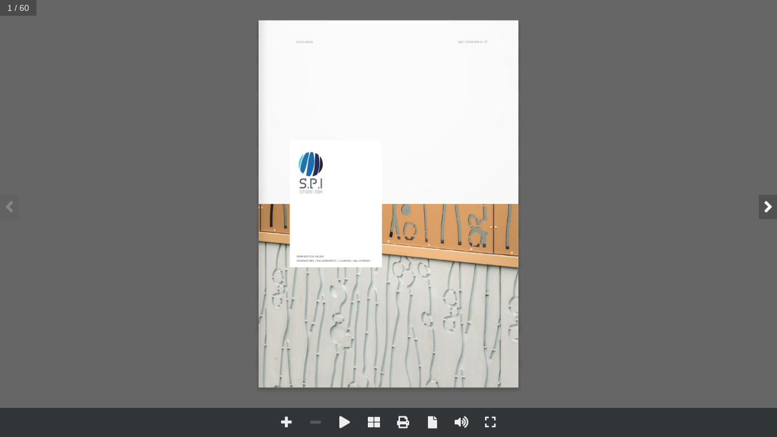

--- FILE ---
content_type: text/html; charset=UTF-8
request_url: https://spi-stonemix.fr/catalogue
body_size: 3094
content:
<!DOCTYPE html>
<!--[if IE 8]><html lang="en" class="lt-ie9"> <![endif]--><!--[if gt IE 8]><!--> 
<html lang="fr" > <!--<![endif]-->
<head>
	<meta http-equiv="Cache-Control" content="no-cache, no-store, must-revalidate" />
				<meta http-equiv="Pragma" content="no-cache" />
				<meta http-equiv="Expires" content="0" />
				
				<meta name="description" content="Spi-Stonemix est le leader de la pierre reconstituée ou micro-béton. Découvrez nos parements de façade et modénatures sur mesure réalisés en Pétramix®.">
				<meta name="copyright" content="© %Y% SPI - StoneMix - Tous les droits sont réservés">
				<meta name="Author" content="inoveonline.com, inove online">
				<meta name="robots" content="index, follow">
				<meta name="rating" content="general">
				<meta name="distribution" content="global">
				<meta name="last-modified" content="Sat, 10 Jan 2026 14:28:42 WET">
				<meta name="expires" content="never">
				<meta name="revisit-after" content="15 days">
				<meta name="googlebot" content="index, follow">
				<meta name="viewport" content="width=device-width,initial-scale=1.0" />
				<meta property="og:url"                content="https://spi-stonemix.fr" />
				<meta property="og:site_name"          content="Spi-Stonemix, expert de la pierre reconstituée" />
				<meta property="og:title"              content="Spi-Stonemix, expert de la pierre reconstituée" />
				<meta property="og:description"        content="Spi-Stonemix est le leader de la pierre reconstituée ou micro-béton. Découvrez nos parements de façade et modénatures sur mesure réalisés en Pétramix®." />
				
				
				<meta name="format-detection" content="telephone=no">
				<meta name="format-detection" content="date=no">
				<meta name="format-detection" content="address=no">
				<meta name="format-detection" content="email=no">
	<title>Spi-Stonemix, expert de la pierre reconstituée</title>
	
	<meta http-equiv="Content-Type" content="text/html; charset=utf-8"/>
	<meta name="viewport" content="width=device-width, initial-scale=1.0">

	<!-- favicon -->
	<link rel="apple-touch-icon" sizes="57x57" href="/site/public/favicon/apple-icon-57x57.png">
	<link rel="apple-touch-icon" sizes="60x60" href="/site/public/favicon/apple-icon-60x60.png">
	<link rel="apple-touch-icon" sizes="72x72" href="/site/public/favicon/apple-icon-72x72.png">
	<link rel="apple-touch-icon" sizes="76x76" href="/site/public/favicon/apple-icon-76x76.png">
	<link rel="apple-touch-icon" sizes="114x114" href="/site/public/favicon/apple-icon-114x114.png">
	<link rel="apple-touch-icon" sizes="120x120" href="/site/public/favicon/apple-icon-120x120.png">
	<link rel="apple-touch-icon" sizes="144x144" href="/site/public/favicon/apple-icon-144x144.png">
	<link rel="apple-touch-icon" sizes="152x152" href="/site/public/favicon/apple-icon-152x152.png">
	<link rel="apple-touch-icon" sizes="180x180" href="/site/public/favicon/apple-icon-180x180.png">
	<link rel="icon" type="image/png" sizes="192x192"  href="/site/public/favicon/android-icon-192x192.png">
	<link rel="icon" type="image/png" sizes="32x32" href="/site/public/favicon/favicon-32x32.png">
	<link rel="icon" type="image/png" sizes="96x96" href="/site/public/favicon/favicon-96x96.png">
	<link rel="icon" type="image/png" sizes="16x16" href="/site/public/favicon/favicon-16x16.png">
	<link rel="manifest" href="/site/public/favicon/manifest.json">
	<meta name="msapplication-TileColor" content="#ffffff">
	<meta name="msapplication-TileImage" content="/site/public/favicon/ms-icon-144x144.png">
	<meta name="theme-color" content="#ffffff">

	<script src="https://ajax.googleapis.com/ajax/libs/jquery/1.8.3/jquery.js"></script>
	<script src="https://ajax.googleapis.com/ajax/libs/jqueryui/1.9.2/jquery-ui.min.js"></script>
	
	<link rel="stylesheet" type="text/css" href="/assets/_catalog/css/flipbook.style.css">
	<link rel="stylesheet" type="text/css" href="/assets/_catalog/css/font-awesome.css">
	
	<script src="/_inc/vw-js/head_scripts.js"></script> <!-- Piwik -->
			<script type="text/javascript">
			  var _paq = _paq || [];
			  _paq.push(["trackPageView"]);
			  _paq.push(["enableLinkTracking"]);
			  (function() {
			    var u="//analytics.virtualweb.pt/";
			    _paq.push(["setTrackerUrl", u+"piwik.php"]);
			    _paq.push(["setSiteId", 253]);
			    var d=document, g=d.createElement("script"), s=d.getElementsByTagName("script")[0];
			    g.type="text/javascript"; g.async=true; g.defer=true; g.src=u+"piwik.js"; s.parentNode.insertBefore(g,s);
			  })();
			</script>
			<noscript><p><img src="//analytics.virtualweb.pt/piwik.php?idsite=253" style="border:0;" alt="" /></p></noscript>
			<!-- End Piwik Code -->
	
	<style type="text/css">
	    #imagemLightbox{
	        position: relative;
	        width: 200px;
	        object-fit: contain;
	    }    
	</style>

	<script type="text/javascript">

	    $(document).ready(function () {
	
			  $("#webGL").flipBook({
			    pdfUrl:'/assets/_catalog/pdf/SPI-STONE-MIX.pdf?v=1689688467',
			    skin:"dark",
			    btnSize:20,
			    backgroundColor:"#666",
			    zoomMin:0.9,
			    btnSelect: false,
			    btnToc: false,
			    btnShare: false,
				btnDownloadPages: false,
				btnBookmark:false,
			    btnPrint: {
					enabled: true,
					title: "Imprimer",
					icon: "fa-print",
					icon2: "print",
					hideOnMobile:true
				},
				btnZoomIn:{
					title: "Agrandir",
				},
				btnZoomOut:{
					title: "Dézoomer",
				},
				currentPage:{
					title: "Page actuelle",
				},
				btnAutoplay:{
					title: "Lecture automatique",
				},
				btnDownloadPdf:{
					title: "Télécharger le PDF",
				},
				btnSound:{
					title: "Du son",
				},
				btnExpand:{
					title: "Plein écran",	
				},

			  })

	
	    })
	</script>

</head>
<body>
			
		<div id="webGL"></div>
	
	<!-- VIRTUALWEB NECESSÁRIOS -->
	<link href="/_inc/vw-css/virtualWEB.css" rel="stylesheet" />
	<link href="/_inc/vw-js/jquery-ui/jquery-ui.css" rel="stylesheet" />
	<link href="/_inc/vw-js/bootstrapmodal/css/bootstrap-modal-bs3patch.css" rel="stylesheet" />
	<link href="/_inc/vw-js/bootstrapmodal/css/bootstrap-modal.css" rel="stylesheet" />
	<script src="/_inc/jquery-validation/lib/jquery.js"></script>
	<script src="/_inc/jquery-validation/dist/jquery.validate.js"></script>
	<script src="/_inc/vw-js/forms.js"></script>
	<script src="/_inc/vw-js/produtos.js"></script>
	<script src="/_inc/vw-js/pesquisa.js"></script>
	<script src="/_inc/vw-js/login.js"></script>
	<script src="/_inc/vw-js/jquery-ui/jquery-ui.js"></script>
	<script src="/_i18n/fr.js"></script>
	<script src="/_inc/vw-js/bootstrapmodal/js/bootstrap-modal.js"></script>
	<script src="/_inc/vw-js/bootstrapmodal/js/bootstrap-modalmanager.js"></script>
	<!--    <script src="https://maps.googleapis.com/maps/api/js?v=3.exp&signed_in=true&libraries=places"></script> -->
	<!--    <script src="/_inc/vw-js/mapa.contactos.js"></script> -->
	
	
	<script src="/assets/_catalog/js/three.min.js"></script>
	<script src="/assets/_catalog/js/flipbook.min.js"></script>
	<script src="/assets/_catalog/js/flipbook.webgl.min.js"></script>
	
	<div id="vw-dialog-form-login" class="modal-bootstrap-3 modal fade layoutLogin1" tabindex="-1" data-backdrop="static" data-width="800" data-keyboard="false" data-attention-animation="false" style="display:none">
										<div class="modal-header">
											<p class="modal-title vw-titulo">Connexion / S'inscrire</p>
											<button aria-hidden="true" data-dismiss="modal" data-bs-dismiss="modal" class="close" type="button"><span aria-hidden="true">&times;</span></button>
										</div>
										<div id="loginPrincipal" class="modal-body">
											<div class="displayFlex">
												<div class="metadeModalLoginLeft">
													<p class="vw-titulo">Login</p>
													<p>Se já tem uma conta, por favor insira os dados de login</p>
													<form id="vw-login-form">
				            	<label class="tituloFromLogin">Email</label>
				                <input type="text" name="emailLogin">
				                <label class="tituloFromLogin">Mot de passe</label>
				                <input type="password" name="passwordLogin">
								<div class="erroLogin"></div>
								<button id="botaoLoginEntrar" type="submit" class="btn submitbtn">Entrer</button>
				                
				                <a id="textRecuperarPass">Mot de passe oublié?</a>
				            </form>
							<div id="recuperacaoPassword" class="displayNone">
				            	<form id="vw-recuperar-form">
					            	<label class="tituloFromLogin">Email</label>
					                <input type="text" name="emailRecuperar">
					                <div class="erroRecuperar"></div>
									<button id="botaoRecuperarPassword" type="submit" class="btn submitbtn">Récupérer</button>
					            </form>
				            </div>
												</div>
												<div class="metadeModalLoginRight">
													<p class="vw-titulo" style="padding-left: 25px">S'inscrire</p>
													<p style="padding-left: 25px">Faça já o seu registo</p>
													<p style="padding-left: 25px">
														<button id="botaoRegistar" class="btn submitbtn" type="button" data-toggle="modal" href="#vw-dialog-form-registar" data-target="#vw-dialog-form-registar" data-bs-toggle="modal" data-bs-target="#vw-dialog-form-registar">S'inscrire</button>
														
													</p>
												</div>
											</div>
										</div>
									</div>
	<div id="vw-dialog-form-registar" class="modal-bootstrap-3 modal fade" tabindex="-1" data-backdrop="static" data-width="800" data-keyboard="false" data-attention-animation="false" style="display:none">
										<div class="modal-header">
											<p class="modal-title vw-titulo">S'inscrire</p>
											<button aria-hidden="true" data-dismiss="modal" data-bs-dismiss="modal" class="close" type="button"><span aria-hidden="true">&times;</span></button>
										</div>
										<div id="loginRegistar" class="modal-body">
											<div>
												<p class="vw-titulo">Enregistrement des données</p>
												<form id="vw-registar-form">
									                <div class="contentCamposFormulario"><div class="linhaFormRegisto"><label class="tituloFromLogin">Nom</label><input class="required" type="text" name="nome"></div><div class="linhaFormRegisto"><label class="tituloFromLogin">Nom de famille</label><input class="required" type="text" name="apelido"></div><div class="linhaFormRegisto"><label class="tituloFromLogin">Anniversaire</label><input class="required" type="text" name="dataNascimento"></div><div class="linhaFormRegisto"><label class="tituloFromLogin">Email</label><input class="required" type="text" name="email"></div><div class="linhaFormRegisto"><label class="tituloFromLogin">Mot de passe</label><input id="password" class="required" type="password" name="password"></div><div class="linhaFormRegisto"><label class="tituloFromLogin">Confirmer votre mot de passe <span id="checkPass" class="displayNone"><img src="/_inc/vw-imgs/check.png" alt="" style="height:15px;" loading="lazy"></span></label><input type="password" name="confirmPassword"></div></div>
									                
													<div class="captchaSubmit">
									                	<input type="hidden" class="g-recaptcha-response" name="g-recaptcha-response">
														<button id="botaoguardarRegisto" type="submit" class="btn submitbtn">S'inscrire</button>
									                </div>
													<div class="erroRegistar"></div>
									            </form>
											</div>
										</div>
									</div>
</body>
</html>

--- FILE ---
content_type: text/css; charset=utf-8
request_url: https://spi-stonemix.fr/_inc/vw-css/virtualWEB.css
body_size: 10670
content:
#loader,#loaderCompra,#loaderFiltros,#loaderPesquisa{position:fixed;top:0;z-index:999999999999999;overflow:visible;left:0}#loader,#loaderCompra,.areaClicavel,.vw-printr{height:100%;width:100%}.alignMiddle,.quantidade{vertical-align:middle}*,::after,::before{box-sizing:border-box;outline:0!important}::-webkit-scrollbar{display:none}*{-ms-overflow-style:none;scrollbar-width:none}.vw-printr{position:absolute;top:0;left:0;z-index:99999;background:#fff;padding:30px}#loaderCompra{background:url(/_inc/vw-imgs/loader.gif) center center no-repeat #fff}#loaderFiltros,#loaderPesquisa{width:100%;height:100%;background:rgba(0,0,0,.48)}#loaderImg,#loaderPesquisaImg{animation:1.5s linear infinite animate;clip:rect(0,80px,80px,40px);height:80px;width:80px;position:absolute;left:calc(50% - 40px);top:calc(50% - 40px)}#loaderImg:after,#loaderPesquisaImg:after{animation:1.5s ease-in-out infinite animate2;clip:rect(0,80px,80px,40px);content:'';border-radius:50%!important;height:80px;width:80px;position:absolute}.areaClicavel{position:absolute;z-index:1000}.noselect{-webkit-touch-callout:none;-webkit-user-select:none;-khtml-user-select:none;-moz-user-select:none;-ms-user-select:none;user-select:none}.displayFlex{display:flex;flex-direction:row;flex-wrap:wrap;flex:1}#formMbWay .form-group label.error,#formStripe label.error,#formularioObsExtras .form-group label.error,.contentPreviewImageCliente input[name=file],.displayNone,.grecaptcha-badge,.vw-formulario label.error{display:none!important}.faturarPercentagemReservas,.marginBottom10{margin-bottom:10px}.marginBottom20{margin-bottom:20px}#formularioEnvio,.dadosPagamento,.marginBottom,.marginBottom30{margin-bottom:30px}.marginBottom40{margin-bottom:40px}.marginBottom50,.saldoCartaoCliente,.tabelaProdutosCarrinhoCompras .listagemTransportadoras{margin-bottom:50px}.marginTop10{margin-top:10px}#novaMoradaEnvio .selectMoradasGuardadas,.marginTop20{margin-top:20px}.marginTop,.marginTop30,.vw-form.rgpd{margin-top:30px}.marginTop40{margin-top:40px}.marginTop50{margin-top:50px}.paddingBottom10{padding-bottom:10px}.paddingBottom20{padding-bottom:20px}.contentDadosRGPD,.paddingBottom30{padding-bottom:30px}.paddingBottom40{padding-bottom:40px}.paddingBottom50{padding-bottom:50px}.paddingTop10{padding-top:10px}.paddingTop20{padding-top:20px}.paddingTop30{padding-top:30px}.paddingTop40{padding-top:40px}.paddingTop50{padding-top:50px}.colunaEliminarCarrinhoCompras{padding:0!important;width:1%!important;white-space:normal!important}.colunaImagemCarrinhoCompras{width:100px!important;white-space:normal!important}#vw-main-search-content .filtroContent,.blocoCarrinho,.carrinhoVersaoMobile.carrinhoSimplificado .carrinhoCompras td,.espacoCupaoDesconto,.listagemFiltrosPesquisa .filtroContentPesquisa,.positionRelative,.ratingComentarios .stars,.vw-searchForm{position:relative}#pesquisaOutput,#pesquisaOutputHeader,.vw-pesquisaOutput,.vw-pesquisaOutputHeader{display:none;width:287px;border:1px solid #d7d7d7;position:absolute;z-index:99999;background-color:#fff;text-align:left;overflow:hidden;margin-top:30px}.lineResult.active,.titlePesquisaSugest{background-color:#dbdbdb}#botaoComprarSemRegisto,#botaoRegistar{cursor:pointer;background:#000;border:none;color:#fff;padding:3%}.titlePesquisaSugest{height:30px;color:#333;padding:4px 4px 0;font-weight:700;border-bottom:1px solid #999}.searchCategoriaTitle{color:#666;padding:5px;border-bottom:1px solid #dbdbdb;font-weight:700}#pesquisaOutput .leftSide,.btnsCarrinhoCompras .continuarComprar,.cookiesBar span,.tabelaPagamentos td>label img,.tabelaPagamentos td>label input,.tabelaPagamentos td>label span,.verification img.vimage,.verification>a,.vw-pesquisaOutput .leftSide{float:left}#pesquisaOutput .leftSideCat,#pesquisaOutput .leftSideMarca,#pesquisaOutput .leftSideModelo,#pesquisaOutput .leftSideProd,.vw-pesquisaOutput .leftSideCat,.vw-pesquisaOutput .leftSideMarca,.vw-pesquisaOutput .leftSideModelo,.vw-pesquisaOutput .leftSideProd{float:left;width:20px;height:20px;position:absolute;top:50%;transform:translateY(-50%)}#pesquisaOutput .rightSideCat .searchRef,#pesquisaOutput .rightSideMarca .searchRef,#pesquisaOutput .rightSideModelo .searchRef,#pesquisaOutput .rightSideProd .searchRef,.vw-pesquisaOutput .rightSideCat .searchRef,.vw-pesquisaOutput .rightSideMarca .searchRef,.vw-pesquisaOutput .rightSideModelo .searchRef,.vw-pesquisaOutput .rightSideProd .searchRef{color:#5e5e5e}#pesquisaOutput .rightSideCat .searchDesc,#pesquisaOutput .rightSideMarca .searchDesc,#pesquisaOutput .rightSideModelo .searchDesc,#pesquisaOutput .rightSideProd .searchDesc,#pesquisaOutput a:hover,#pesquisaOutputHeader a:hover,#textRecuperarPass:hover,.FormStepList-item.is-active .FormStepIcon-title,.FormStepList-item.is-passed .FormStepIcon-title,.pagination>li>a,.pagination>li>span,.tratamentoDados:hover .contentBotaoTratamentoDados,.vw-pesquisaOutput .rightSideCat .searchDesc,.vw-pesquisaOutput .rightSideMarca .searchDesc,.vw-pesquisaOutput .rightSideModelo .searchDesc,.vw-pesquisaOutput .rightSideProd .searchDesc,.vw-pesquisaOutput a:hover,.vw-pesquisaOutputHeader a:hover{color:#000}#pesquisaOutput .rightSide,#pesquisaOutputHeader .rightSide,.vw-pesquisaOutput .rightSide,.vw-pesquisaOutputHeader .rightSide{float:right;text-align:right;color:#bababa}#pesquisaOutput .rightSideCat,#pesquisaOutput .rightSideMarca,#pesquisaOutput .rightSideModelo,#pesquisaOutput .rightSideProd,.vw-pesquisaOutput .rightSideCat,.vw-pesquisaOutput .rightSideMarca,.vw-pesquisaOutput .rightSideModelo,.vw-pesquisaOutput .rightSideProd{text-align:left;color:#bababa;max-width:100%;padding-left:35px}#pesquisaOutput .show_all_results,#pesquisaOutputHeader .show_all_results,.vw-pesquisaOutput .show_all_results,.vw-pesquisaOutputHeader .show_all_results{text-align:center;font-weight:700}.caminhoCat{color:#bababa}.lineResult{min-height:20px;overflow:hidden;color:#666;padding:5px 15px;border-bottom:1px solid #f5f5f5;text-transform:capitalize;position:relative}#pesquisaOutputHeader .leftSide,.vw-pesquisaOutputHeader .leftSide{float:left;max-width:80%}#searchFormHeader #pesquisaOutputHeader{margin-top:0!important}#pesquisaOutput .lineResult .leftSide b,#pesquisaOutput .lineResult .rightSideCat b,#pesquisaOutput .lineResult .rightSideMarca b,#pesquisaOutput .lineResult .rightSideModelo b,#pesquisaOutput .lineResult .rightSideProd b,#vw-containerDatasPrecosReserva .itemDataPreco .data,.bold,.menuLateralLogin ul li.active a,.tituloErroContentStripe,.vw-pesquisaOutput .lineResult .leftSide b,.vw-pesquisaOutput .lineResult .rightSideCat b,.vw-pesquisaOutput .lineResult .rightSideMarca b,.vw-pesquisaOutput .lineResult .rightSideModelo b,.vw-pesquisaOutput .lineResult .rightSideProd b{font-weight:700}.modal-header .close{position:absolute;right:20px;top:20px;z-index:999;margin:0;padding:0 5px}.layoutLogin3 #loginPrincipal .metadeModalLoginLeft,.layoutLogin3 #loginPrincipal .metadeModalLoginRight,.layoutLogin4 #loginPrincipal .metadeModalLoginLeft,.layoutLogin4 #loginPrincipal .metadeModalLoginRight,.metadeModalLoginLeft,.metadeModalLoginRight{width:50%}#botaoRegistar{width:100%;float:left;text-align:center}#botaoComprarSemRegisto{width:100%;float:left;text-align:center;margin-top:15px}#botaoLoginEntrar,.vw-form input[type=submit]{float:right;background:#000;color:#fff;border:none;cursor:pointer}#botaoLoginEntrar{padding:3%}.vw-form input[type=submit]{padding:10px 30px}#botaoguardarRegisto,#botaoguardarRegistoAreaReservada{background:#000;color:#fff;border:none;margin-bottom:0!important}#captcha,#formPrecoSobConsulta,#formularioEnvio .form-group input[type=email],#formularioEnvio .form-group input[type=number],#formularioEnvio .form-group input[type=text],#vw-login-form,#vw-login-form-ar,#vw-login-form-cloud,#vw-main-search-content .listagemFiltros label,#vw-recuperar-form,#vw-registar-form,#vw-registar-form-ar,.carrinhoVersaoMobile .descontarCupoesPontos .listagemCupoesPontos,.carrinhoVersaoMobile .descontarCupoesPontos .listagemCupoesPontos select,.contentDadosRGPD .tituloDadosRgpd,.contentDadosRGPD input[type=text],.dataTables_scroll,.dataTables_scrollHeadInner,.infoDescontoPortesCarrinhoCompras.carrinhoSimplificado table,.infoPontosCarrinho.carrinhoSimplificado table,.listagemFiltrosPesquisa label,.listagemTransportadoras #tableListagemTransportadoras,.produtoTrocaSelect,.produtosSemStockCarrinho,.subTableCarrinhoCompras,.tabelaPagamentos .descricaoPagamentos{width:100%}#vw-login-form input,#vw-login-form-ar input,#vw-login-form-cloud input,#vw-recuperar-form input{width:100%;padding:3%;margin-bottom:15px;border:1px solid #e1e1e1}#vw-login-form .tituloFromLogin,#vw-login-form-ar .tituloFromLogin,#vw-login-form-cloud .tituloFromLogin,#vw-recuperar-form .tituloFromLogin,#vw-registar-form .tituloFromLogin,#vw-registar-form-ar .tituloFromLogin,.vw-form .tituloFromLogin{width:100%;margin-bottom:5px}#vw-registar-form input,#vw-registar-form-ar input,.vw-form input{width:100%;padding:10px;margin-bottom:15px;border:1px solid #e1e1e1}#accordionEnderecos .panel-default,#formularioObsExtras,.filtrosProdutos,.itemFiltros .grupoFiltro,.opcoesExtraProdutos,.opcoesExtraProdutosItem .tituloOpcao,.pagamentos div.col-md-12 label,.vw-form{width:100%;float:left}.dataNascEx,.spanInfo{font-size:10px;color:#c2c2c2}.modal-body a,.tituloDescricao h4 div.actionDevolucao a:hover{text-decoration:none}.erroEditarPerfil,.erroLogin,.erroRecuperar{color:#e32d2d;font-size:12px;margin:0}.erroEmailPadrinho,.erroRegistar{color:#e32d2d;font-size:14px;margin:0;font-weight:700;text-transform:uppercase;padding-top:5px}#textRecuperarPass{color:#000;cursor:pointer}#notRobot{width:35px!important;float:left}.labelConta{width:auto!important;float:left;margin-top:5px;margin-right:5px}.novaPassInfo{border-bottom:1px solid #e1e1e1;color:#e1e1e1;margin-bottom:0;padding-bottom:5px;width:100%}.btnsExplorer{padding:25px 15px;background:#e1e1e1}.produtosCarrinho{position:absolute;width:400px;right:0;bottom:0;transform:translateY(0);background:#fff;z-index:99999;padding:15px 0;display:none;-webkit-transition-duration:.7s;transition-duration:.7s}.produtosCarrinho .tabelaProdutosCarrinho{max-height:500px;overflow:auto;padding:15px}.blocoCarrinho:hover .produtosCarrinho{display:block!important;transform:translateY(100%)}.subTotal{float:left;padding:6px 0}.btnsCarrinho{float:right;padding:5px 0;width:auto}.btnsCarrinho a{padding:5px 30px;border:1px solid #000;color:#000;float:right}.blocoCarrinho .produtosCarrinho table td,.detalheEncomendaCarrinhoSimplificado .carrinhoCompras tbody tr td{background:0 0}.semProdutos{text-align:center;padding:5px}.tabelaProdutos p{float:left;width:auto;margin:0 5px 0 0}.carrinhoCompras p{float:right;width:auto;margin:0 5px 0 0}.precoNormal.cortado{text-decoration:line-through}.eleminarProdCarrinho,.eleminarProdCarrinhoCompras{padding:5px;cursor:pointer}.alignLeft{text-align:left}.alignCenter,.imagensPagamentosCarrinhoSimplificado{text-align:center}.alignRight,.totalCarrinhoSimplificado td:nth-child(2){text-align:right}.carrinhoCompras thead tr td{background:#f0f0f0;border-bottom:1px solid #e6e6e6;color:#000;padding:10px 15px}.carrinhoCompras tbody tr td{background:#fff;border-bottom:1px solid #e6e6e6;color:#000;padding:10px}#tabelaProdutosNotificarStock tr:last-child td,.carrinhoCompras tbody tr:last-child td{border-bottom:none}.carrinhoCompras tbody tr td i.fa-minus-square,.carrinhoCompras tbody tr td i.fa-plus-square{margin-left:15px;cursor:pointer}.quantidade{display:inline-block;height:0}.infoProdutoCarrinhoCompras{color:#999;font-size:10px;line-height:13px}.carrinhoCompras tbody tr td.infoCarrinhoCompras,.detalheEncomendaCarrinhoSimplificado,.totalCarrinhoSimplificado{background:#f0f0f0}.totalCarrinhoCompras{font-size:18px}.infoOptions,.tituloDetalheEncomenda h4 span{font-size:12px}.btnsCarrinhoCompras a.btn{border:1px solid #e1e1e1;color:#000;padding:10px 30px;text-transform:uppercase;border-radius:0}.btnsCarrinhoCompras .confirmarCompra,.btnsCarrinhoCompras .finalizarEncomenda,.btnsCarrinhoCompras .limparCarrinho,.btnsCarrinhoCompras .pagamento{float:right;margin-left:15px}.tituloCarrinhoCompras{text-transform:uppercase}.carrinhoComprasCustom .passo,.layoutLogin2 .separadorLogin2,.layoutLogin3 .separadorLogin3,.layoutLogin4 .separadorLogin4{width:100%;float:left;margin-bottom:15px}.passo label{width:50%;float:left}.passo .passoEnvio .insideBorder{border-bottom:1px solid #e1e1e1;margin:0 15px 0 0;color:#e1e1e1}.passo .passoEnvio .insideBorder.active,.passo .passoPagamento .insideBorder.active{border-bottom:1px solid #000;margin:0 15px 0 0;color:#000}.passo .passoPagamento .insideBorder{border-bottom:1px solid #e1e1e1;margin:0 0 0 15px;color:#ccc}.tituloDadosFaturacao{margin-bottom:30px;margin-top:50px}.tituloNovaMoradaEnvio{margin:15px 0}.tabelaPagamentos{width:100%;background:0 0}.tabelaPagamentos td{padding:5px 0;vertical-align:top}table.tabelaPagamentos .imagemPagamentos{height:30px;margin-right:15px}table.tabelaPagamentos .custoExtraPagamentos,table.tabelaPagamentos .tituloPagamentos{font-size:18px;color:#000;margin-left:15px}#novaMoradaEnvio{margin-top:30px;border-top:1px solid #e1e1e1}table.carrinhoCompras,table.tabelaProdutos{width:100%;margin-bottom:15px}.infoPontos .valorPontosLogin,table.carrinhoCompras{white-space:nowrap}table.carrinhoCompras.mobile{white-space:normal}#vw-registar-form .error,.vw-formulario .error{border:1px solid red!important}.tabelaProdutosCarrinhoCompras .containTable{width:100%;overflow-x:scroll;-ms-overflow-style:-ms-autohiding-scrollbar}.validarCupaoDesconto,.validarDescontoCartaoCliente{border:1px solid #e1e1e1;border-radius:0;color:#000;padding:3px 30px;text-transform:uppercase}.bordered,.contentMensagens,.tituloDescricao h4 div.actionDevolucao a,select{border:1px solid #e1e1e1}select{background:url("../vw-imgs/arrow_drop_down.png") 95% 50%/auto 20% no-repeat #fff;padding:5px;width:100%;-webkit-appearance:none;-moz-appearance:none;appearance:none}.infoCarrinhoCompras{vertical-align:top;position:relative}.pagina404{display:table;text-align:center;width:100%}.pagina404 .numero404{color:#7bbbd6;display:table-cell;font-size:128px;font-weight:300;letter-spacing:-10px;line-height:128px;margin-bottom:10px;margin-top:0;text-align:right;top:35px;vertical-align:top;width:50%;padding-right:15px}.pagina404 .detalhe404{display:table-cell;width:50%;vertical-align:middle;margin-left:40px;padding-top:0;text-align:left;padding-left:15px}#formPrecoSobConsulta .form-campos:first-child,.layoutLogin2 #botaoComprarSemRegisto,.layoutLogin3 #botaoComprarSemRegisto,.layoutLogin4 #botaoComprarSemRegisto,.pagina404 .detalhe404 h3{margin-top:0}.tabelaMinhasEncomendas thead tr th,.tabelaProdutosWishlistConta thead tr th{background:#000;color:#fff;text-transform:uppercase;border:none!important}.tabelaAfilhados thead tr td,.tabelaMinhasEncomendas thead tr td,.tabelaProdutosWishlistConta thead tr td,.virtualWebTablePagination thead tr td{background:#e1e1e1;color:#000;border:none!important}#vwDialogProdutoTroca .produtoTroca .select2.select2-container,.virtualWebTablePagination{width:100%!important}.padding{padding:15px}.tituloDescricao h4{padding-bottom:15px;border-bottom:1px solid #e1e1e1}.contentStatic .static-info{padding:7px 0}.contentStatic .static-info span.estado{padding:5px 10px}.infoOptions{color:#777}.infoDescontoEncomenda,.infoIvaEncomenda{font-size:8px;color:#777}.infoDescontoEncomenda{text-transform:lowercase}.infoTotalEncomenda td{background:#e1e1e1}span.encomandaPaga{color:#40ba40}span.encomandaPorPagar{color:#c31d1d}.dataTables_paginate ul.pagination,.tituloDescricao h4 div.actionDevolucao{float:right}.tituloDescricao h4 div.actionDevolucao a{color:#000;padding:5px 15px;cursor:pointer}.tabelaMinhasEncomendas tbody tr td input[type=number],.tabelaMinhasEncomendas tbody tr td textarea{border:1px solid #e1e1e1;color:#000;background:0 0;padding:5px;min-width:150px;width:100%;margin-bottom:5px}.tabelaMinhasEncomendas .infoTotalEncomenda .totalPagamentos{min-width:150px}span.devolucaoPendente{background:#e0c229;padding:5px 10px;color:#fff}span.devolucaoCancelada{background:#d70505;padding:5px 10px;color:#fff}span.devolucaoFinalizada{background:#40ba40;padding:5px 10px;color:#fff}.tabelaMinhasEncomendas td span.devolucaoPendente{background:0 0;color:#e0c229}.tabelaMinhasEncomendas td span.devolucaoCancelada{background:0 0;color:#d70505}.tabelaMinhasEncomendas td span.devolucaoFinalizada{background:0 0;color:#40ba40}.contentMensagens{min-height:150px;max-height:300px;overflow-y:scroll;overflow-X:hidden;position:relative;width:100%}.messages-wrapper{padding-top:10px;position:relative}.message{border-radius:0;margin:0 15px 10px;padding:15px 20px;position:relative}.message.to{background-color:#1ee34c;color:#000;margin-left:80px;text-align:right}.message.from{background-color:#e1e1e1;color:#000;margin-right:80px;text-align:left}.message.from+.message.from,.message.to+.message.to{margin-top:-7px}.mainContentMensagens{width:100%;padding-bottom:50px;position:relative}.sendMessagedevolucao{bottom:0;left:0;position:absolute;width:80%;padding:5px 10px}.enviarMensagem{position:absolute;right:0;bottom:0;width:20%;padding:7px 10px;border:1px solid #e1e1e1;cursor:pointer;color:#000;text-align:center}#chats .scroller{overflow:hidden;overflow-y:scroll}.trackingCodeLink{text-align:left;color:#999}.infoProdutoCarrinhoCompras .produtosPack a,.trackingCodeLink a{color:#999}.trackingCodeLink a:hover{color:#504f4f;text-decoration:none}#formularioEnvio .row:nth-child(2)>div:first-child label:first-child{margin-right:25px}div.imagemCarrinho{width:80px;height:80px}.cookiesBar{width:100%;position:fixed;left:0;bottom:-500px;background:rgba(0,0,0,.85);color:#fff;-webkit-transition-duration:2s;transition-duration:2s;z-index:99999}.cookiesBar>div{padding:15px 50px;overflow:hidden}#vwDialogConvidarAmigos .amigoAdicionar input:nth-child(2),.cookiesBar>div>span,.descontarCupoesPontos{margin-top:5px}.carrinhoVersaoMobile .espacoCupaoDesconto .descontarCupoesPontos .listagemCupoesPontos,.nomeConta{margin:0 0 15px}.cookiesBar.open{bottom:0}.cookiesBar .acceptCookies{border:1px solid #fff;border-radius:0;background:0 0;color:#fff;padding:5px 20px!important;float:right;cursor:pointer}#vwDialogAceitarTratamentoDadosCarrinho a,label.labelAceitarRGPD a,label.labelTermosCondicoes a{border-bottom:1px solid #000}.carrinhoCompras.mobile td{width:auto}.carrinhoCompras.mobile .quantidade{float:left;display:block;height:auto}.carrinhoCompras.mobile .precoDesconto,.imagensPagamentosCarrinhoSimplificado img:last-child{margin-right:0}.carrinhoCompras.mobile .eleminarProdCarrinhoCompras{margin-right:-5px}.carrinhoCompras.mobile tbody tr td i.fa-minus-square,.carrinhoCompras.mobile tbody tr td i.fa-plus-square{font-size:20px}.row.pagamentos{float:left;width:100%;padding:15px 0}.carrinhoCompras.mobile .espacoCupaoDesconto .labelTermosCondicoes{position:initial}#tabelaProdutosNotificarStock .imagemCarrinho,.gamaPrecoPesquisa input:first-child,.listagemTransportadoras #tableListagemTransportadoras input,.tabelaPagamentos td>label>input{margin-right:15px}.menuLateralLogin>section{border:1px solid #dedede;margin-bottom:15px}.menuLateralLogin h3,.menuLateralLogin ul{margin:0;padding:15px}.menuLateralLogin a{text-decoration:none!important;color:inherit!important}.menuLateralLogin h3{border-bottom:1px solid #dedede;text-transform:uppercase;font-size:16px}.menuLateralLogin ul li{list-style:none;padding:2px 15px}.carrinhoVersaoMobile .noBorder,.infoDescontoPortesSnd,.noBorder{border:none!important}.nomeConta,.tituloPaginaLogin{border-bottom:1px solid #dedede;font-size:16px;padding:15px 0}.nomeConta{color:#ccc}.tituloPaginaLogin{margin:0 0 30px;color:#000;text-transform:uppercase}#accordionEnderecos .panel-collapse{padding:15px;width:100%;float:left}#accordionEnderecos .panel-heading{padding:0 15px!important;position:relative;width:100%;float:left}#accordionEnderecos a{color:#000;text-decoration:none!important;outline:0!important;display:block;cursor:pointer!important}#accordionEnderecos a>h4,.continuarComprarCarrinhoSimplificado{padding:15px 0}#accordionEnderecos .apagarEndereco{position:absolute;top:0;right:0;padding:18px;cursor:pointer}.itemCupaoDescontoLogin{border:1px solid #dedede;padding:15px;border-radius:10px!important;margin-bottom:30px}.cupaoUtilizadoLogin{position:absolute;color:red;top:40%;right:15px;-ms-transform:rotate(-50deg);-webkit-transform:rotate(-50deg);transform:rotate(-50deg)}.itemCupaoDescontoLogin label{width:100%;font-weight:400}.itemCupaoDescontoLogin .valorDescontoCupao{float:left;font-size:18px;font-weight:700;margin-top:15px}.itemCupaoDescontoLogin .codigoCupao{font-size:13px;margin-top:20px;float:right}.convidarAmigos{border:none;padding:7px 0;width:100%;background:#000;color:#fff}#vwDialogConvidarAmigos .amigoAdicionar{padding:15px 0;border-top:1px solid #dedede}#vwDialogConvidarAmigos .amigoAdicionar:first-child,#vwDialogCriarDevolucao .tabelaArtigosDevolucao tr:first-child td{border-top:none}#vwDialogConvidarAmigos .divBtnAdicionarNovoAmigo{text-align:center;margin-top:10px}#vwDialogConvidarAmigos .divBtnAdicionarNovoAmigo .btnAdicionarNovoAmigo{font-size:25px;padding:5px 15px;cursor:pointer}#vwDialogConvidarAmigos #btnEnviarConvites{padding:7px 15px;background:#000;color:#fff;border:none;text-align:center;cursor:pointer}.infoPontos{padding:15px;border:2px solid #dedede;color:#000}.btnConverterPontos{padding:15px;width:100%;border:2px solid #000;background:#000;color:#fff;text-transform:uppercase}.pagination>.active>a,.pagination>.active>a:focus,.pagination>.active>a:hover,.pagination>.active>span,.pagination>.active>span:focus,.pagination>.active>span:hover{background-color:#ccc;border-color:#ccc;color:#000}.infoPontosCarrinho{text-align:right;color:#000}.numPontosCarrinhoCompras,.valorPontosCarrinhoCompras{font-size:15px;font-weight:700}.carrinhoCompras .espacoCupaoDesconto .infoDescontoCupoes{font-size:10px;color:#b8b8b8}.carrinhoCompras .espacoCupaoDesconto .infoDescontoCupoes p{float:none!important}.infoDescontoPortes{float:left;width:100%;padding:5px 0}.infoDescontoPortesCarrinho{position:absolute;left:15px;bottom:15px;width:auto;color:#c2c2c2;font-size:12px}.infoDescontoPortesCarrinhoCompras{color:#000;text-align:center;width:100%}.alertaCupaoDesconto{color:red;font-size:11px}.descontarCupoesPontos .listagemCupoesPontos select{width:auto;min-width:200px;background-color:#f0f0f0!important}.espacoCupaoDesconto .descontarCupoesPontos label{width:auto;float:left;line-height:33px}.espacoCupaoDesconto .descontarCupoesPontos .listagemCupoesPontos{float:left;width:auto;margin-left:15px}.cookiesBar .verDetalheCookiesBar{color:#08c;text-decoration:none;cursor:pointer}.cookiesBar .infoCookiesBar ul li{list-style:none!important;margin-bottom:5px}.cookiesBar .infoCookiesBar label,.textoRGPDCarrinhoCompras .labelAceitarRGPD{margin:0}.cookiesBar .infoCookiesBar .tituloDetalheCookiesBar{float:none;color:#08c!important;width:100%}.cookiesBar .infoCookiesBar .descricaoDetalheCookiesBar{float:left;width:100%;color:#9a9a9a!important}.cookiesBar .infoCookiesBar .liCookieBarInativo label span{opacity:.6!important}.divParentDevolucoes{max-width:150px}#formSearchSubmit,#previewImageCliente,#vw-logout,.cursorPointer,.pagination a,.vw-adicionar-carrinho-listagem,.vw-adicionar-carrinho-precos-extra,.vw-logout,.vw-notificarQuandoStock,.vw-precoSobConsulta{cursor:pointer}#formPrecoSobConsulta .form-campos,#vwDialogPrecoSobConsulta .verification,.infoPontosCarrinho.carrinhoSimplificado,.layoutLogin4 #botaoLoginEntrar,.marginTopRegistoRGPD,.tituloEnvioMetodoEntrega.cartaoCliente{margin-top:15px}#formPrecoSobConsulta .form-campos input,#formPrecoSobConsulta .form-campos textarea{border:1px solid #dedede;padding:5px}#formPrecoSobConsulta .submitbtn{float:right;padding:5px 50px;background:#000;border:none;color:#fff}.modal .modal-footer .btn-primary{background-color:#000;border-color:#000}.infoConvitesApadrinhamento{color:red;display:none;font-size:12px;padding:5px 0;width:100%}.listagemTransportadoras #tableListagemTransportadoras td label img,.listagemTransportadoras #tableListagemTransportadoras td label input,.listagemTransportadoras #tableListagemTransportadoras td label span{float:left;margin-right:15px}.botaoImprimirPDF{border:1px solid #000;background:0 0;color:#000;padding:5px 50px}#vwDialogAlterarOpcoesProduto .opcoesExtra select,.dadosPagamento .vw-titulo,.vw-form.rgpd textarea{margin-bottom:15px}#vwDialogAlterarOpcoesProduto .precoProduto{width:100%;margin-bottom:15px;text-align:right;color:#ccc;font-size:10;padding:0 15px}#vwDialogAlterarOpcoesProduto .precoProduto span{color:#000;font-size:14px}.vw-titulo{font-size:18px;color:#000;font-weight:600;margin-bottom:10px;font-family:inherit}#vwDialogCriarDevolucao .tabelaArtigosDevolucao .form-group,#vwDialogCriarDevolucao .tabelaArtigosDevolucao td:nth-child(2) .form-group:last-child,.dadosPagamento p{margin-bottom:0}#vwDialogCriarDevolucao .tabelaArtigosDevolucao td:nth-child(2) .form-group,#vwDialogProdutoTroca .opcoesExtra .opcoesExtraProd{margin-bottom:5px}#vwDialogCriarDevolucao .tabelaArtigosDevolucao textarea.motivoDevolverItem{min-width:230px}.criarDevolucao{background:#fff;border:1px solid #000;cursor:pointer;float:right;margin-top:5px;padding:10px 50px}.infoDescontoCupoesNaoReembolsaveis{bottom:5px;left:10px;position:absolute}#checkPass{margin-left:5px}#accordionEnderecos .panel-title.vw-titulo{display:inline-block;margin:10px 0}span.numPontosAcumulados{position:absolute;bottom:20px;margin-left:10px}#vwDialogCriarDevolucao .infoTotalDevolucao{padding:15px;background:#f0f0f0;margin-bottom:15px;position:relative}#vwDialogCriarDevolucao .infoTotalDevolucao .linhaTotalDevolucao{text-align:right;width:100%}#vwDialogCriarDevolucao .infoTotalDevolucao .linhaTotalDevolucao .tituloLinha{width:80%;margin:0}#vwDialogCriarDevolucao .infoTotalDevolucao .linhaTotalDevolucao .valorLinha{width:20%;margin:0}.borderRed{border-color:red!important;box-shadow:none!important}.nowrap{white-space:nowrap!important}.carrinhoVersaoMobile{display:none!important;font-size:10px}.carrinhoVersaoMobile .numPontosCarrinhoCompras,.carrinhoVersaoMobile .valorPontosCarrinhoCompras{font-size:11px}.carrinhoVersaoMobile td{padding:5px}.carrinhoVersaoMobile .totalizadoresCarrinhoLeft{width:65%;float:left}.carrinhoVersaoMobile .totalizadoresCarrinhoRight{width:35%;float:left}.carrinhoVersaoMobile .infoDescontoPortesCarrinho{position:static;text-align:right;width:100%;font-size:10px;color:#000}.carrinhoVersaoMobile .adicQuantProdCarrinhoCompras,.carrinhoVersaoMobile .removQuantProdCarrinhoCompras{padding:10px 5px!important;margin:0!important;font-size:16px}.FormStepList a,.carrinhoVersaoMobile .eleminarProdCarrinhoCompras,.layoutLogin3,.layoutLogin3 #loginPrincipal,.layoutLogin4,.layoutLogin4 #loginPrincipal{padding:0!important}.carrinhoVersaoMobile.carrinhoSimplificado .eleminarProdCarrinhoCompras{position:absolute;padding:0 5px!important;right:0;top:0}.carrinhoVersaoMobile .quantidadeProduto{width:100%;text-align:center}.carrinhoVersaoMobile .imagemCarrinho{height:80px;width:80px}.carrinhoVersaoMobile select.selectTransProd{width:100%;padding-right:15px;float:right}.carrinhoVersaoMobile .labelTermosCondicoes{float:left;margin-bottom:15px;position:inherit}.carrinhoVersaoMobile .espacoCupaoDesconto{text-align:left;padding-bottom:15px;margin-bottom:15px;width:100%;float:left}.carrinhoVersaoMobile .descontarCupoesPontos{position:inherit}.carrinhoVersaoMobile .espacoCupaoDesconto .descontarCupoesPontos label{width:100%;text-align:left}.carrinhoVersaoMobile .infoDescontoCupoesNaoReembolsaveis{left:0}.carrinhoVersaoMobile .espacoCupaoDesconto input[name=codigoCupaoDesconto]{width:58%!important;padding:5px 0}.carrinhoVersaoMobile .espacoCupaoDesconto button{width:40%!important;padding:5px 0}#vw-editar-perfil-form .labelCheckbox input[type=checkbox],#vw-registar-form .labelCheckboxRegisto input[type=checkbox],.listagemFiltrosPesquisa .escondeOpcoesPesquisa,.versaoMobile,.vw-contentInputsFileAnexo .vw-inputAnexoFile,.vw-formulario .vw-label-form input[type=checkbox],.vw-formulario .vw-label-form input[type=radio],.vw-labelCheckbox input[type=checkbox]{display:none}td.versaoDesktop{display:table-cell}.itemFiltros .filtro,.opcoesExtraProdutosItem .opcao{width:100%;float:left;padding-left:20px}.marker{width:27px;height:40px;position:absolute;left:-13px;top:-35px;font-size:12px;font-weight:700;line-height:25px;letter-spacing:-1px;text-align:center;color:#fff}.marker.black{background:url('/_inc/vw-imgs/marker_black.png')}.g-recaptcha{float:left;transform:scale(.6);transform-origin:0 0}.captchaSubmit{margin-top:15px;width:100%;display:inline-flex;justify-content:space-between;flex-direction:row-reverse}.infoProdutoCarrinhoCompras .produtosPack{padding:15px 0 0 15px}.infoProdutoCarrinhoCompras .produtosPack li{list-style:disc}#vwFormComentario input[type=submit]{padding:5px 15px;border:none;background:#000;color:#fff;text-transform:uppercase;float:right;margin-top:15px}#vwFormComentario .stars{width:auto;float:left;margin-top:15px}.ratingComentarios .hoverStars{position:absolute;z-index:999;height:100%;width:100%}.iconPdfMinhasEncomendas{color:#000!important;float:right}.vw-cilindrada,.vw-gamaPreco,.vw-primeiroRegisto,.vw-quilometros{padding-bottom:15px;margin-bottom:5px}.vw-cilindrada input,.vw-gamaPreco input,.vw-primeiroRegisto input,.vw-quilometros input{display:inline-block;width:100%;border:1px solid #444;padding:5px}.vw-drop-menu{width:100%;display:inline-block;transition:.5s;position:relative;text-align:left}.control,.control input:checked~.control__indicator:after,.listagemFiltrosPesquisa .escondeOpcoesPesquisa.open{display:block}.vw-drop-menu .select{cursor:pointer;display:block}.vw-drop-menu .select i{font-size:13px;color:#888;cursor:pointer;transition:.5s;float:right;margin-top:3px}.vw-drop-menu.active .select i{transform:rotate(180deg)}.vw-drop-menu .vwdropeddown{position:absolute;background-color:#fff;width:100%;left:0;margin-top:1px;overflow:hidden;display:none;max-height:144px;overflow-y:auto;z-index:9;border:1px solid #ccc;padding:0;list-style:none}.vw-drop-menu .vwdropeddown li{transition:.2s;cursor:pointer;padding:3px 10px}.vw-drop-menu .vwdropeddown li:active,.vw-drop-menu .vwdropeddown li:hover{background-color:#f5f5f5}.vw-drop-menu .select>span{padding-right:15px}.vw-vendaJa{padding:50px 0}.vw-vendaJa section .backgroundContainerVendaJa{background-color:#fff;padding-top:25px;padding-bottom:50px}.vw-vendaJa section:first-child .backgroundContainerVendaJa{padding-top:50px;padding-bottom:25px}.vw-vendaJa input{border-radius:0!important;border:1px solid #ccc}.vw-vendaJa .vw-anterior-vendaJa,.vw-vendaJa .vw-inserir-novo-vendaJa,.vw-vendaJa .vw-seguinte-vendaJa,.vw-vendaJa .vw-submit-vendaJa{padding:30px 0;text-align:center;text-transform:uppercase;cursor:pointer}.vw-vendaJa .vw-anterior-vendaJa{border:1px solid #000;color:#000}.vw-vendaJa .vw-inserir-novo-vendaJa,.vw-vendaJa .vw-seguinte-vendaJa,.vw-vendaJa .vw-submit-vendaJa{border:1px solid #000;color:#fff;background-color:#000}.vw-vendaJa .vw-submit-vendaJa[disabled=""]{background-color:#474747}.vw-vendaJa .botoesVendaJa{margin-top:100px;width:100%;float:left}.vw-vendaJa .cor{width:30px!important;height:15px!important;border:1px solid #ccc;float:left;margin:5px 15px 0 0}.vw-vendaJa .checkout-steps-wrapper{width:100%;float:left;margin:40px 0}.vw-vendaJa .checkout-steps-wrapper .checkout-steps{width:100%;float:left;text-align:center}.vw-vendaJa .checkout-steps-wrapper .checkout-steps ul{margin:0;padding:0;list-style:none;display:inline-block}.vw-vendaJa .checkout-steps-wrapper .checkout-steps li{display:inline-block;float:none;margin-left:80px}.vw-vendaJa .checkout-steps-wrapper .checkout-steps li:first-child{margin-left:0}.vw-vendaJa .checkout-steps-wrapper .checkout-steps li .checkbox-wrap{float:left;margin-top:13px;margin-right:10px;border:3px solid #e5e5e5;width:18px;height:18px}.vw-vendaJa .checkout-steps-wrapper .checkout-steps li .checkbox-wrap.checked{border:3px solid #333}.vw-vendaJa .checkout-steps-wrapper .checkout-steps li .checkout-step{float:left;font-family:Dinpro,Arial,sans-serif;font-size:14px;line-height:44px;font-weight:700;text-transform:uppercase;color:#000;letter-spacing:2px}.vw-vendaJa .checkout-steps-wrapper .checkout-steps li .checkout-step.checked{color:#333}.vw-vendaJa .checkout-steps-wrapper .checkout-steps li .checkbox-wrap .fa-check{color:#000;float:left;font-size:12px}.vw-vendaJa .form-checkbox-wrap .fa-check{color:#969696;float:left;font-size:10px}.vw-vendaJa .form-viatura input[type=checkbox],.vw-vendaJa .form-viatura input[type=radio]{width:auto;height:auto;float:right;border-radius:0!important}.vw-vendaJa .form-viatura label{width:auto;height:auto;float:left;max-width:90%}.vw-vendaJa .imageFile{padding:5px;width:100%}.control{position:relative;padding-left:30px;margin-bottom:15px;cursor:pointer;font-size:12px;font-weight:400!important}.control input{position:absolute;z-index:-1;opacity:0}.control__indicator{position:absolute;top:2px;left:0;height:15px;width:15px;border:1px solid #ccc}.control--radio .control__indicator{border-radius:50%}.control input:focus~.control__indicator,.control:hover input~.control__indicator{background:#ccc}.control input:checked:focus~.control__indicator,.control input:checked~.control__indicator,.control:hover input:not([disabled]):checked~.control__indicator{background:#fff}.control input:disabled~.control__indicator{background:#e6e6e6;opacity:.6;pointer-events:none}.control__indicator:after{content:'';position:absolute;display:none}.control--checkbox .control__indicator:after{left:5px;top:2px;width:4px;height:8px;border:solid #000;border-width:0 2px 2px 0;transform:rotate(45deg)}.control--checkbox input:disabled~.control__indicator:after{border-color:#7b7b7b}.control--radio .control__indicator:after{left:7px;top:7px;height:6px;width:6px;border-radius:50%;background:#fff}.control--radio input:disabled~.control__indicator:after{background:#7b7b7b}a.desativado{cursor:not-allowed!important;opacity:.4!important;pointer-events:none!important}.listagemFiltrosPesquisa .opcaoFiltrosPesquisa,.produtosSemStockCarrinho td{padding:0 15px}.produtosSemStockCarrinho td:first-child{padding:0}.textCaptchaValidation{border:1px solid #dedede;padding:11px 5px;width:80px!important;text-align:center}.checkboxFormRegisto,.textoRGPDForm input,.textoRGPDRegisto input{width:auto!important}.verification>a,.verification>img,.verification>input{display:inline-block}.verification .submitbtn{padding:12px 30px!important;width:auto!important;float:right!important;margin:0!important}.checkboxFormRegisto{float:left;margin-right:15px!important}.labelCheckboxRegisto{margin-bottom:15px!important}.select2-container{z-index:9999;width:100%}.imagemProdutoTroca{height:200px}#vwDialogProdutoTroca .precoProduto{margin-bottom:15px;font-size:15px}.btnLoginComFacebook{width:100%;float:left;margin-bottom:15px;text-align:center;padding:3%;background:#3b5998;color:#fff}.subTableCarrinhoCompras td{border:none!important;padding:0!important;margin:0!important}.subTableCarrinhoCompras td:nth-child(2){padding-left:15px!important}.totalCarrinhoSimplificado td{padding:5px 15px!important;vertical-align:top}.totalCarrinhoSimplificado tr:first-child td{padding-top:30px!important}.totalCarrinhoSimplificado tr:last-child td{padding-bottom:30px!important}.totalCarrinhoSimplificado td:first-child{width:40%}.totalCarrinhoSimplificado td:last-child{width:60%}.FormStepList{display:-webkit-box;display:-ms-flexbox;display:flex;overflow:hidden;margin:2em auto;width:100%}.FormStepList-item{-webkit-box-flex:1;-ms-flex:1 1 50px;flex:1 1 50px;text-align:center;list-style:none;position:relative}.FormStepList-item:before{content:none!important;display:none!important}.FormStepIcon{display:inline-block;width:50px;text-align:center}.FormStepList-item.is-active .FormStepIcon-circle{background:#000;border:4px solid #000;color:#fff}.FormStepList-item.is-passed .FormStepIcon:after{background:#000}.FormStepList-item.is-passed .FormStepIcon-circle{background:#000;color:#fff}.FormStepIcon:after{content:'';background:#d4d4d4;position:absolute;right:-1000%;top:20px;left:50%;height:4px;z-index:1;width:100%}.FormStepIcon.FormStepIcon--last:after{content:unset}.FormStepIcon-circle{background:#d4d4d4;color:#a9a9a9;font-size:16px;font-weight:700;width:40px;height:40px;border-radius:50%!important;display:-webkit-inline-box;display:-ms-inline-flexbox;display:inline-flex;-webkit-box-pack:center;-ms-flex-pack:center;justify-content:center;-webkit-box-align:center;-ms-flex-align:center;align-items:center;position:relative;z-index:2}.FormStepIcon-title{display:block;color:#898b96;font-weight:600;font-size:1.7rem;margin:.6rem 0 .7rem;text-align:center}.infoDescontoPortesCarrinhoCompras.carrinhoSimplificado table td,.infoPontosCarrinho.carrinhoSimplificado table td{border:1px solid #f0f0f0!important}.infoDescontoPortesCarrinhoCompras.carrinhoSimplificado table td:first-child,.infoPontosCarrinho.carrinhoSimplificado table td:first-child{width:30%;text-align:center;border-right:none!important;background:#f0f0f0;padding:10px 0!important}.infoDescontoPortesCarrinhoCompras.carrinhoSimplificado table td:last-child,.infoPontosCarrinho.carrinhoSimplificado table td:last-child{width:70%;text-align:center;padding-left:0!important;border-left:none!important}.infoDescontoPortesCarrinhoCompras.carrinhoSimplificado table img,.infoPontosCarrinho.carrinhoSimplificado table img{height:80px}.carrinhoVersaoMobile.carrinhoSimplificado .infoDescontoPortesCarrinhoCompras.carrinhoSimplificado table td:first-child,.carrinhoVersaoMobile.carrinhoSimplificado .infoPontosCarrinho.carrinhoSimplificado table td:first-child{width:20%}.carrinhoVersaoMobile.carrinhoSimplificado .infoDescontoPortesCarrinhoCompras.carrinhoSimplificado table td:last-child,.carrinhoVersaoMobile.carrinhoSimplificado .infoPontosCarrinho.carrinhoSimplificado table td:last-child{width:80%}.carrinhoVersaoMobile.carrinhoSimplificado .infoDescontoPortesCarrinhoCompras.carrinhoSimplificado table img,.carrinhoVersaoMobile.carrinhoSimplificado .infoPontosCarrinho.carrinhoSimplificado table img{height:50px}.finalizarEncomendaCarrinhoSimplificado{width:100%;text-align:center;background:#000;padding:10px 15px;text-transform:uppercase}.finalizarEncomendaCarrinhoSimplificado a{color:#fff}.subTableCarrinhoCompras.totalCarrinhoSimplificado .totalCarrinhoCompras{font-size:25px}.tituloPagamentosCarrinhoSimplificado{padding:5px;text-align:center;margin-top:15px;margin-bottom:5px}.imagensPagamentosCarrinhoSimplificado img{display:inline-block;height:35px;margin-right:10px;margin-bottom:15px}.tituloEnvioDadosCliente,.tituloEnvioMetodoEntrega,.tituloFormExtraCarrinhoSimplificado{padding:10px 15px;background:#f0f0f0;text-transform:uppercase;margin-bottom:15px}.tituloDetalheEncomendaCarrinhoSimplificado{margin-top:0;margin-bottom:15px}.detalheEncomendaCarrinhoSimplificado .carrinhoCompras{margin-bottom:0;white-space:normal}.passoAnteriorEnvio.carrinhoSimplificado,.passoAnteriorPagamento.carrinhoSimplificado{float:right;padding:5px 30px;line-height:16px;height:auto;border:1px solid #000}.passoAnteriorEnvio.carrinhoSimplificado i,.passoAnteriorPagamento.carrinhoSimplificado i{margin-right:5px}.subTableCarrinhoCompras.totalCarrinhoSimplificado .btn{width:100%;color:#fff;padding:0;margin-top:30px}#valorDescontarCartaoCliente,.espacoCupaoDescontoCarrinhoSimplificado input[name=codigoCupaoDesconto]{border:1px solid #e1e1e1;padding:0 15px;line-height:25px;width:40%;margin-top:5px;margin-bottom:3px}.espacoCupaoDescontoCarrinhoSimplificado .descontarCupoesPontos,.termosCondicoesCarrinhoSimplificado .labelTermosCondicoes{position:inherit!important}.termosCondicoesCarrinhoSimplificado{padding:15px;background:#f0f0f0}.formExtraCarrinhoSimplificado #formularioObsExtras{float:none}#formStripe{width:100%;margin-top:15px}#formStripe #card-element,#formStripe #card_name{border:1px solid #dedede;border-radius:20px;padding:15px}#formStripe #card_name{margin-bottom:15px;height:auto!important;color:#32315e!important;font-weight:600!important;font-family:'Open Sans',sans-serif!important;font-size:16px!important}.layoutLogin2 .tituloLoginLayout2,.layoutLogin3 .tituloLoginLayout3,.layoutLogin4 .tituloLoginLayout4{text-align:center;color:#3c3c3c;font-weight:100;margin:0 0 50px}.layoutLogin2 .botoesLoginRegisto,.layoutLogin3 .botoesLoginRegisto,.layoutLogin4 .botoesLoginRegisto{width:100%;float:left;padding:30px 0 15px}.layoutLogin2 .botoesLoginRegisto input,.layoutLogin3 .botoesLoginRegisto input,.layoutLogin4 .botoesLoginRegisto input{display:inline-block;width:45%!important;border:none;margin-bottom:0!important}.layoutLogin2 .botoesLoginRegisto #botaoRegistar,.layoutLogin3 .botoesLoginRegisto #botaoRegistar,.layoutLogin4 .botoesLoginRegisto #botaoRegistar{background:0 0;color:#848484;border:1px solid #848484}.layoutLogin2 .separadorLogin2 .linhaSeparador,.layoutLogin3 .separadorLogin3 .linhaSeparador,.layoutLogin4 .separadorLogin4 .linhaSeparador{height:10px;border-bottom:1px solid #dedede;width:40%}.layoutLogin2 .separadorLogin2 .textoSeparador,.layoutLogin3 .separadorLogin3 .textoSeparador,.layoutLogin4 .separadorLogin4 .textoSeparador{text-align:center;width:20%}.layoutLogin2 .separadorLogin2 div,.layoutLogin3 .separadorLogin3 div,.layoutLogin4 .separadorLogin4 div{display:inline-block;float:left}.layoutLogin3 #loginPrincipal .metadeModalLoginLeft,.layoutLogin4 #loginPrincipal .metadeModalLoginLeft{padding:50px 35px}.layoutLogin3 #loginPrincipal .metadeModalLoginRight,.layoutLogin4 #loginPrincipal .metadeModalLoginRight{height:100%;position:absolute;right:0}.layoutLogin4 .botaoRegistarLogin4{width:100%;position:absolute;top:50%;left:50%;transform:translate(-50%,-50%);text-align:center}.layoutLogin4 .botaoRegistarLogin4 #botaoRegistar{width:50%;margin-bottom:15px;float:inherit}#vw-main-search-content .listagemFiltros .opcaoFiltros,.layoutLogin4 .descricaoRegistarLogin4{padding:0 30px}.tituloMoradaEntregaCarrinhoSimplificado{margin:15px 0;padding:10px 0;border-bottom:1px solid #ccc}#pagarStripeAreaCliente{margin-top:15px;padding:10px 50px;text-transform:uppercase;background:#000;border:none;color:#fff;float:right}.espacoCupaoDescontoCarrinhoSimplificado .infoDescontoCupoesNaoReembolsaveis{left:30px}.iconAlertStripe{font-size:50px;margin-right:30px;line-height:75px;float:left}.erroContentStripe{float:left;line-height:35px;width:80%}.saldoCartaoCliente.carrinhoSimplificado{padding-bottom:15px}.modalLinkRGPD{text-decoration:underline!important;color:#000}.textoRGPDRegisto{color:#999;font-size:10px;margin-bottom:30px;width:100%;float:left}.textoRGPDCarrinhoCompras{color:#999;font-size:10px;margin:0}.labelAceitarRGPD,.labelTermosCondicoes{font-size:12px;color:#000;margin:0;text-align:left}.textoRGPDForm label,.textoRGPDForm label input,.textoRGPDRegisto label,.textoRGPDRegisto label input{margin:0!important}.textoRGPDForm{color:#999;font-size:10px;margin:30px 0;width:100%;float:left}.contentBotaoTratamentoDados{text-align:center;color:#999;margin-bottom:30px}.contentBotaoTratamentoDados .botaoTratamentoDados i{padding:30px;border:4px solid #999;border-radius:100%;font-size:25px;color:#999}.contentBotaoTratamentoDados .subTituloBotaoTratamentoDados{margin-top:15px;text-transform:uppercase}.tratamentoDados:hover .contentBotaoTratamentoDados .botaoTratamentoDados i{color:#000;border-color:#000}.contentFormRGPD .mt-actions .mt-action{margin:0;padding:15px 0;border-bottom:1px solid #f7f8f9}.contentFormRGPD .mt-actions .mt-action .mt-action-body{padding-left:15px;position:relative;overflow:hidden}.contentFormRGPD .mt-actions .mt-action .mt-action-body .mt-action-row{display:table;width:100%}.contentFormRGPD .mt-actions .mt-action .mt-action-body .mt-action-row .mt-action-info,.contentFormRGPD .mt-actions .mt-action .mt-action-body .mt-action-row .mt-action-info .mt-action-details{display:table-cell;vertical-align:top}.contentFormRGPD .mt-actions .mt-action .mt-action-body .mt-action-row .mt-action-info .mt-action-details .mt-action-author{color:#060606;font-weight:600}.contentFormRGPD .mt-actions .mt-action .mt-action-body .mt-action-row .mt-action-buttons{vertical-align:top;display:table-cell;text-align:center;width:160px;white-space:nowrap;padding-top:10px}.contentFormRGPD .btn-group,.contentFormRGPD .btn-group-vertical{position:relative;display:inline-block;vertical-align:middle}.contentFormRGPD .btn.btn-outline{border-radius:0}.contentFormRGPD .btn.btn-outline.green{border-color:#32c5d2;color:#32c5d2;background:rgba(0,0,0,0)}.contentFormRGPD .btn.btn-outline.green:hover{color:#fff;background:#32c5d2}.contentFormRGPD .btn.btn-outline.red{border-color:#e7505a;color:#e7505a;background:0 0}.contentFormRGPD .btn.btn-outline.red:hover{color:#fff;background:#e7505a}.contentFormRGPD .aceitar.ativo{border-color:#32c5d2!important;color:#fff!important;background-color:#32c5d2!important}.contentFormRGPD .recusar.ativo{border-color:#e7505a!important;color:#fff!important;background-color:#e7505a!important}.contentFormRGPD .barra-percentagem{position:fixed;top:0;left:0;height:5px;background-color:#f44336;transition:width .5s;z-index:99999}.contentFormRGPD .texto-percentagem{position:fixed;top:15px;font-size:50px;color:#fff;font-weight:700;z-index:99999;width:100%;text-align:center;line-height:35px}.contentFormRGPD .texto-percentagem span{position:fixed;font-size:30px;font-weight:400;color:#fff;display:block;text-align:center;width:100%}.listagemFiltrosPesquisa .tituloFiltrosPesquisa{padding:5px 0}.listagemFiltrosPesquisa .opcaoFiltrosPesquisa.disabled{color:#ccc}.listagemFiltrosPesquisa .toggleFiltrosPesquisa{padding:5px 5px 5px 32px;cursor:pointer}.listagemFiltrosPesquisa .filtroContentPesquisa .toggleFiltrosPesquisa{position:absolute;right:15px;top:-35px;padding:5px 10px;width:100%}.listagemFiltrosPesquisa .filtroContentPesquisa .toggleFiltrosPesquisa i{font-size:20px;float:right}.gamaPrecoPesquisa{padding:0 15px 15px}.gamaPrecoPesquisa input{display:inline-block;width:45%;border:1px solid #dedede;padding:5px}@keyframes animate{0%{transform:rotate(0)}100%{transform:rotate(220deg)}}@keyframes animate2{0%{box-shadow:inset #fff 0 0 0 17px;transform:rotate(-140deg)}50%{box-shadow:inset #fff 0 0 0 2px}100%{box-shadow:inset #fff 0 0 0 17px;transform:rotate(140deg)}}.verMaisPesquisa{font-size:10px;color:#999;margin-right:5px}#vw-editar-perfil-form .labelCheckbox,#vw-registar-form .labelCheckboxRegisto,.vw-formulario .vw-label-form,.vw-labelCheckbox{position:relative;padding:0 20px}#vw-editar-perfil-form .labelCheckbox span,#vw-registar-form .labelCheckboxRegisto span,.vw-formulario .vw-label-form span,.vw-labelCheckbox span{height:15px;width:15px;border:1px solid #000;display:inline-block;position:absolute;left:0;top:50%;transform:translateY(-50%);background:#fff}.vw-contentInputsFileAnexo .vw-botaoUploadAnexo svg,.vw-contentInputsFileAnexo .vw-filesReceived span,.vw_whatsapp i{position:absolute;top:50%;transform:translate(-50%,-50%);left:50%}#vw-editar-perfil-form .labelCheckbox [type=checkbox]:checked+span:before,#vw-registar-form .labelCheckboxRegisto [type=checkbox]:checked+span:before,.vw-labelCheckbox [type=checkbox]:checked+span:before{content:'';position:absolute;top:5%;left:5%;background:#222;height:90%;width:90%;z-index:99}#totalContaCorrenteFaturacao{font-size:30px;line-height:70px;text-align:right}#tabelaProdutosNotificarStock{width:100%;white-space:nowrap;margin-top:30px;vertical-align:middle}#tabelaProdutosNotificarStock td{padding:5px 10px;border-bottom:1px solid #e1e1e1}.infoNotificarStock{padding:15px 0 0;font-size:14px}.botaoIrProdutoNotificarStock{width:100%;padding:10px 0;text-align:center;color:#fff;background:#000}.infoUltimaAtualizacaoFaturacao{float:right;font-size:12px;color:#999;text-transform:lowercase!important}.toggleFiltrosPesquisaElasticsearch{font-size:12px;color:#999;text-align:center;cursor:pointer;padding:5px 0}.pesquisaSemResultados{text-align:center;font-size:20px;padding:50px 0}.vw-searchOrderSelector,.vw-searchPagingSelector{width:auto;display:inline-block;min-width:150px}.headerActionsSearch{padding-bottom:15px;width:100%;float:left;text-align:right}.infoDadosRgpd{padding-bottom:15px;font-size:14px}.tabelaPagamentosCarrinhoCompras form{padding-left:30px;margin-top:15px;width:100%;float:left}.tabelaPagamentosCarrinhoCompras form input{border:1px solid #dedede;border-radius:20px;padding:15px;height:auto}.vw_whatsapp{position:fixed;width:45pt;height:45pt;bottom:18pt;right:18pt;background-color:#25d366;color:#fff!important;border-radius:100%;text-align:center;font-size:40px;box-shadow:2px 2px 3px #999;z-index:100}.vw_textoStockCarrinho{text-align:right;margin-top:5px;max-width:300px;white-space:normal}.vw-contentInputsFileAnexo{width:100%;margin-bottom:25px;position:relative}.vw-contentInputsFileAnexo .vw-inputAnexo{border:1px solid #d3d3d3;background:0 0;padding:15px 60px 15px 15px;width:100%;font-size:13px;color:#9c9c9c;letter-spacing:0;text-transform:uppercase;cursor:pointer}.vw-contentInputsFileAnexo .vw-imagemDefaultFile{position:absolute;left:5px;top:50%;transform:translateY(-50%);max-height:80%;max-width:45px}.vw-contentInputsFileAnexo .vw-botaoUploadAnexo{position:absolute;right:15px;padding:5px;top:50%;transform:translateY(-50%);background:#000;border-radius:100%;width:35px;height:35px;text-align:center;line-height:35px;cursor:pointer}.enderecoPagamento,.tooltip-inner{border:1px solid #000;background:#000}.vw-contentInputsFileAnexo .vw-botaoUploadAnexo svg{height:20px}.vw-contentInputsFileAnexo .vw-botaoUploadAnexo svg path{fill:#fff}.vw-contentInputsFileAnexo .vw-filesReceived{background:#eee;padding:35px 30px;position:relative;cursor:pointer}.vw-contentInputsFileAnexo .vw-fileReceived{width:20%;display:inline-block;padding:5px}.vw-contentInputsFileAnexo .vw-refreshInputsFileAnexo{position:absolute;right:10px;top:10px;padding:10px;z-index:99;background:#ccc;cursor:pointer}.infoProdutoCarrinhoCompras .ficheiroExtra{height:35px;padding:5px 0;margin-right:15px;display:inline-block}.contentCamposFormulario{display:inline-flex;flex-direction:row;flex-flow:row wrap;justify-content:space-between}.linhaFormRegisto{width:49%}.infoTempoEspera{margin:3px 0 0;color:#ccc}.versaoCarrinhoSimplificadoDesktop table.carrinhoCompras tr td:first-child{width:60%;white-space:normal}.versaoCarrinhoSimplificadoDesktop table.subTableCarrinhoCompras tr td:first-child{width:80px}.localidadesDisponiveis{font-weight:700;margin-left:15px}.localidadesDisponiveis i{font-size:16px}.tooltip-inner{max-width:none;white-space:nowrap;-webkit-box-shadow:0 3px 3px 0 #000;-moz-box-shadow:0 3px 3px 0 #000;box-shadow:0 3px 3px 0 #000;color:#fff;margin:0;padding:15px 10px}.tooltip.bottom .tooltip-arrow{top:50;left:50%;margin-left:-10px;border-width:0 5px 5px}.contentInfoEntregaDomicilio{width:500px}.enderecoPagamento{width:100%;display:block;padding:10px 30px;text-align:center;color:#fff;text-transform:uppercase}.vw-formulario .vw-label-form.radio span{border-radius:100%}.vw-formulario .vw-label-form label [type=checkbox]:checked+span:before,.vw-formulario .vw-label-form label [type=radio]:checked+span:before{content:'';position:absolute;top:0;left:0;background:#222;height:100%;width:100%;z-index:99}.container-button{width:100%;display:inline-block;text-align:right;margin-top:15px}.submitbtn{float:right;padding:7px 15px;background:#000;color:#fff;border:none;text-align:center;cursor:pointer}.submitbtn:hover{color:#fff;background:#777}@media screen and (max-width:780px){.versaoMobile{display:block}.carrinhoVersaoDesktop,.versaoDesktop{display:none}.carrinhoVersaoMobile{display:block!important}.btnsCarrinhoCompras a.btn{width:100%;float:left;margin-bottom:5px;margin-left:0}.carrinhoVersaoMobile table.carrinhoCompras{white-space:initial}.pagamentos .tabelaPagamentos td{padding:5px 0!important}.pagamentos .tabelaPagamentos .custoExtraPagamentos,.pagamentos .tabelaPagamentos .tituloPagamentos{font-size:12px;font-weight:700}.pagamentos .tabelaPagamentos .descricaoPagamentos{font-size:10px}}@media screen and (max-width:480px){.displayFlex{flex-direction:column;flex:1}.cookiesBar span,.layoutLogin1 #loginPrincipal .metadeModalLoginLeft,.layoutLogin1 #loginPrincipal .metadeModalLoginRight,.layoutLogin3 #loginPrincipal .metadeModalLoginLeft,.layoutLogin3 #loginPrincipal .metadeModalLoginRight,.layoutLogin4 #loginPrincipal .metadeModalLoginLeft,.layoutLogin4 #loginPrincipal .metadeModalLoginRight,.linhaFormRegisto{width:100%}.cookiesBar .acceptCookies{width:100%;margin-top:15px}.layoutLogin3 #loginPrincipal .metadeModalLoginLeft,.layoutLogin4 #loginPrincipal .metadeModalLoginLeft{padding:0}.layoutLogin3 #loginPrincipal .metadeModalLoginRight,.layoutLogin4 #loginPrincipal .metadeModalLoginRight{height:300px;position:relative}#loginPrincipal .metadeModalLoginRight{margin-top:30px}#loginPrincipal .metadeModalLoginRight p{padding-left:0!important}.static-info span.estado{float:left;padding:0 5px!important}span.devolucaoCancelada,span.devolucaoFinalizada,span.devolucaoPendente{padding:0 5px!important}.tabelaPagamentos .descricaoPagamentos{margin-left:0}.carrinhoVersaoMobile .imagemCarrinho{height:80px;width:60px}.carrinhoCompras tbody tr td{padding:10px 5px}#vwDialogAdicionadoComSucesso .modal-footer{flex-wrap:wrap}#vwDialogAdicionadoComSucesso .modal-footer button{width:100%;margin:0}#vwDialogAdicionadoComSucesso .irCarrinhoComprasModal{margin-top:15px!important}#captcha{width:100%;margin-bottom:5px}}

--- FILE ---
content_type: application/javascript; charset=utf-8
request_url: https://spi-stonemix.fr/_i18n/fr.js
body_size: 1435
content:
function translations() {
	this.i18n = {
			"encomendafinalizada":"commande terminée",
			"encomendaSucesso":"ordre de succès",
			"erro durante gravacao":"Une erreur s'est produite. Réessayer plus tard!",
			"email ja registado":"Cet email est déjà utilisé",
			"login invalido":"Login pas valid",
			"o email que inseriu nao esta registado":"L'e-mail que vous avez entré n'est pas enregistré",
			"sera enviado um email com a nova pass":"Un email avec un nouveau mot de passe a été envoyé",
			"passIncorreta":"Mot de passe incorrect",
			"oCodigoIntroduziuNaovalido":"Code incorrect",
			"quantidadeEmStock":"Quantité en stock",
			"quantidadeForaStock":"Quantité utilisée",
			"sucesso":"Succès",
			"produtoAdicionadoComsucesso":"Produit ajouté avec succès",
			"erro":"Attention",
			"selecioneTodasOpcoesExtras":"Sélectionner toutes les options supplémentaires avant d'ajouter au panier",
			"ocorreuUmErro":"Une erreur s'est produite. Réessayer plus tard",
			"quantidadeForaDeStock":"Quantité utilisée",
			"selecioneTodasAsTrans":"Sélectionner un service de livraison pour tous les produits",
			"existemCamposPorPreencher":"Il y a des champs vides ou des valeurs invalides",
			"paraConfirmarAceitarPoliticaSite":"Accepter la politique de notre site Web pour confirmer votre commande",
			"selecioneTipoPagamento":"Sélectionner un mode de paiement",
			"preenchaTodosCampos":"Veuillez remplir tous les champs et vérifier les quantités sélectionnées",
			"Deseja mesmo apagar este registo?":"Voulez-vous vraiment supprimer ce document ??",
			"emailInvalido":"Courriel invalide",
			"nome":"Nom",
			"email":"Email",
			"Deseja mesmo converter os seus pontos?":"Voulez-vous vraiment convertir vos points ?",
			"todasUnidadesDevolvidas":"Toutes les unités <br> retournées",
			"precoProduto":"Prix du produit",
			"dadosLoginInvalidos":"Login pas valid",
			"quantidadeProdutos":"Numéro de produits",
			"custoProdutos":"Coût des produits",
			"valorReembolso":"Valeur de retour",
			"valorVoucher":"Valeur du bon",
			"osSeguintesProdutosNaoTemStockDisponivel":"Les produits suivants ne sont actuellement pas disponibles en stock:",
			"produtoTroca": "Produit à échanger",
			"oSeuPagamentoFalhou": "Votre paiement n'a pas réussi",
			"download": "Téléchargement",
			"ficheiroPortabilidadeDados": "Fichiers de portabilité des données",
			"sim": "Oui",
			"nao": "Non",
			"confirmaInfosCorretas": "Pouvez-vous confirmer que les informations sont correctes ?",
			"dadosGravadosSucesso": "Les données ont été sauvegardées avec succès. Je vous remercie.",
			"formularioEnviadoComSucesso": "Votre formulaire a été soumis avec succès.",
			"oSeuFormularioFoiEnviadoComSucessoResponderemos": "Votre message a été envoyé, nous vous répondrons dans les plus brefs délais.",
			"atencao": "Attention",
			"ocorreuUmErroAoTentarLoginFacebook": "Une erreur s'est produite en essayant de se connecter avec facebook. <br> Veuillez réessayer plus tard après avoir vérifié les données que vous autorisez. Vous devez inclure l'email.",
			"maximo8Mb": "O conjunto dos ficheiros não pode ser superior a 8Mb.",
			"uploadImagem": "Upload imagem",
			"foiEnviadoUmEmailParaConfirmarAlteracaoPassword": "Foi enviado um email para confirmar a alteração da sua password",
			"definaNumeroPrestacoes": "Defina o número de prestações desejadas para o crédito",
			"atingiuLimiteMaximoProdutosCarrinho": "Atingiu o limite máximo de produtos no carrinho"
	
	}
} 
var translations = new translations();

--- FILE ---
content_type: application/javascript; charset=utf-8
request_url: https://spi-stonemix.fr/_inc/vw-js/head_scripts.js
body_size: -61
content:
var gtmProductImpressions=[],gtmViewProductDetails=[],gtmCheckoutStep1=[],gtmCheckoutStep2=[],gtmCheckoutStep3=[];

--- FILE ---
content_type: application/javascript; charset=utf-8
request_url: https://spi-stonemix.fr/assets/_catalog/js/flipbook.webgl.min.js
body_size: 18024
content:
/* v 3.9
author http://codecanyon.net/user/creativeinteractivemedia/portfolio?ref=creativeinteractivemedia
*/

var FLIPBOOK=FLIPBOOK||{};FLIPBOOK.PageWebGL=function(t,e,i,o,s,n){THREE.Object3D.call(this),this.book=t,this.index=e,this.pW=o.pageWidth,this.pH=o.pageHeight,this.nfacesw=o.pageSegmentsW,this.nfacesh=o.pageSegmentsH,this.mats=[],this.pageHardness=i,this.pageThickness=i,this.duration=o.pageFlipDuration,this.angle=.25*Math.PI*this.pW/this.pH,this.force=10,this.offset=0,this.to=null,this.mod=null,this.bend=null,this.pivot=null,this.isFlippedLeft=!1,this.isFlippedRight=!0,this.flippingLeft=!1,this.flippingRight=!1;var r=(this.options=o).rightToLeft?o.pages.length/2-this.index-1:this.index;this.indexF=o.rightToLeft?2*r+1:2*r,this.indexB=o.rightToLeft?2*r:2*r+1,this.showing=!1,this.preloaderMatF=s,this.preloaderMatB=n;var h=this;0==e&&this.options.cornerCurl&&(this.nfacesw=20,this.nfacesh=20,this.cornerCurlTween=new FLIPBOOK.TWEEN.Tween(0).to(1,1e3).easing(FLIPBOOK.TWEEN.Easing.Sinusoidal.Out).onUpdate(function(t){h.cornerCurl&&(h.b2.force=-1.8*t,h.modF.apply())}).repeat(11e3).start()),this.gF=new THREE.BoxGeometry(this.pW,this.pH,.01,this.nfacesw,this.nfacesh,0);var a=new THREE.MeshBasicMaterial({color:15592941}),p=[a,a,a,a,s,n],c=[a,a,a,a,a,a];if(this.options.pagePreloader)c=[a,a,a,a,s,n];this.cube=new THREE.Mesh(this.gF,p),this.cube.position.x=.5*this.pW,this.options.shadows&&(this.cube.castShadow=!0,this.cube.receiveShadow=!0),this.gF.faceVertexUvs[1]=this.gF.faceVertexUvs[0],this.showMat(),this.cubeEmpty=new THREE.Mesh(new THREE.BoxGeometry(this.pW,this.pH,.01,1,1,0),c),this.cubeEmpty.position.x=.5*this.pW,this.pageFlippedAngle=Math.PI*this.options.pageFlippedAngle/180,this.bendF=new MOD3.Bend(0,0,0),this.bendF.constraint=MOD3.ModConstant.LEFT,this.pH>this.pW&&(this.bendF.switchAxes=!0),this.b2=new MOD3.Bend(0,0,0),this.b2.constraint=MOD3.ModConstant.LEFT,this.pH>this.pW&&(this.b2.switchAxes=!0),this.b2.offset=.98,this.b2.setAngle(1),this.modF=new MOD3.ModifierStack(new MOD3.LibraryThree,this.cube),this.modF.addModifier(this.bendF),0==e&&this.options.cornerCurl&&this.modF.addModifier(this.b2),this.modF.apply()},FLIPBOOK.PageWebGL.prototype=new THREE.Object3D,FLIPBOOK.PageWebGL.prototype.constructor=FLIPBOOK.PageWebGL,FLIPBOOK.PageWebGL.prototype.startCornerCurl=function(){this.cornerCurl=!0},FLIPBOOK.PageWebGL.prototype.stopCornerCurl=function(){this.cornerCurl=!1,this.b2.force=0,this.modF.apply()},FLIPBOOK.PageWebGL.prototype.onPageCanvasLoaded=function(t,e,i){if("front"==e&&this.sizeFront!=t.size){this.sizeFront=t.size;var o=t.canvas,s=new THREE.CanvasTexture(o);s.minFilter=THREE.LinearFilter,s.needsUpdate=!0,s.repeat.x=o.scaleX,s.repeat.y=o.scaleY,s.offset.y=1-o.scaleY,o.double&&(s.offset.x=.5),this.frontMaterial=this.createMaterial(s,"front"),this.frontMaterial.needsUpdate=!0,this.setFrontMat(this.frontMaterial)}else if("back"==e&&this.sizeBack!=t.size){this.sizeBack=t.size;o=t.canvas;var n=new THREE.CanvasTexture(o);n.minFilter=THREE.LinearFilter,n.needsUpdate=!0,n.repeat.x=o.scaleX,n.repeat.y=o.scaleY,n.offset.y=1-o.scaleY,this.backMaterial=this.createMaterial(n,"back"),this.backMaterial.needsUpdate=!0,this.setBackMat(this.backMaterial)}i.call(this)},FLIPBOOK.PageWebGL.prototype.loadHTML=function(t,e){var i="front"==t?this.indexF:this.indexB,o=this;this.htmlLoaded?e.call(this):this.options.main.loadPageHTML(i,function(t){e.call(o)})},FLIPBOOK.PageWebGL.prototype.load=function(t,i){var e=this.book.model;if(e.wrapperH&&e.zoom){for(var o=this.book.pages,s=this,n=this.book.options,r=0;r<o.length;r++){var h=o[r];if(h.flippingLeft||h.flippingRight)return}this.disposed=!1;var a=n,p=e.wrapperH*e.zoom<a.pageTextureSizeTreshold?a.pageTextureSizeSmall:a.pageTextureSize;"front"==t?this.sizeFront==p?i&&i.call(this):this.options.main.loadPage(this.indexF,p,function(t){if(t){if(t.canvas)s.onPageCanvasLoaded(t,"front",i);else if(t.image){if(s.loadedFront)return void i.call(s);s.loadedFront=!0;var e=new THREE.Texture;e.image=t.image,e.minFilter=THREE.LinearFilter,e.needsUpdate=!0,"left"==s.options.pages[2*s.index].side?e.repeat.x=.5:"right"==s.options.pages[2*s.index].side&&(e.repeat.x=.5,e.offset.x=.5),s.frontMaterial=s.createMaterial(e),s.setFrontMat(s.frontMaterial),i.call(s)}}else i&&i.call(s)}):"back"==t&&(this.sizeBack==p?i&&i.call(this):this.options.main.loadPage(this.indexB,p,function(t){if(t){if(t.canvas)s.onPageCanvasLoaded(t,"back",i);else if(t.image){if(s.loadedBack)return void i.call(s);s.loadedBack=!0;var e=new THREE.Texture;e.image=t.image,e.minFilter=THREE.LinearFilter,e.needsUpdate=!0,"left"==s.options.pages[2*s.index+1].side?e.repeat.x=.5:"right"==s.options.pages[2*s.index+1].side&&(e.repeat.x=.5,e.offset.x=.5),s.backMaterial=s.createMaterial(e,"back"),s.setBackMat(s.backMaterial),i.call(s)}}else i&&i.call(s)}))}},FLIPBOOK.PageWebGL.prototype.unload=function(t){if("front"==t&&this.sizeFront){var e=(i=this.cube.material[4]).map;i.dispose(),e&&e.dispose(),this.loadedFront=!1,this.sizeFront=0,this.setFrontMat(this.preloaderMatF)}else if("back"==t&&this.sizeBack){var i;e=(i=this.cube.material[5]).map;i.dispose(),e&&e.dispose(),this.loadedBack=!1,this.sizeBack=0,this.setBackMat(this.preloaderMatB)}},FLIPBOOK.PageWebGL.prototype.disposeMat=function(){if(this.loaded){var t=this.cube.material[4],e=this.cube.material[5],i=t.map,o=e.map;t.dispose(),e.dispose(),i&&i.dispose(),o&&o.dispose(),this.disposed=!0,this.loaded=!1}},FLIPBOOK.PageWebGL.prototype.createMaterial=function(t,e){var i;if(this.options.lights){var o="back"==e?this.book.specularB:this.book.specularF,s=this.options;i=new THREE.MeshStandardMaterial({map:t,roughness:s.pageRoughness,metalness:s.pageMetalness,emissive:0,color:16777215,lightMap:o})}else i=new THREE.MeshBasicMaterial({map:t});return i},FLIPBOOK.PageWebGL.prototype._setAngle=function(t,e){if(t<=180&&-180<=t){if(t=t/180*Math.PI,this.singlePage&&(90<=t&&(t=90),t<0&&(t-=90),t<-180&&(t=-180),this.index==this.book.pages.length-1))return;t<0&&(t+=Math.PI),this.angle=t,this.positionZ(200),this.dragging=!0,this.rotation.y=-t,this.isFlippedLeft?this.bendF.force=1.35*Math.pow(-Math.abs(Math.cos(-t/2)),1)/Math.pow(this.pageHardness,1.5):this.bendF.force=1.35*Math.pow(Math.abs(Math.sin(-t/2)),1)/Math.pow(this.pageHardness,1.5),this.updateBend(),this.book.htmlLayerVisible&&(this.book.$pageL.hide(),this.book.$pageR.hide(),this.book.$pageC.hide(),this.book.htmlLayerVisible=!1),this.book.needsUpdate=!0}},FLIPBOOK.PageWebGL.prototype.updateBend=function(){this.stopCornerCurl(),this.modF.apply(),this.gF.computeFaceNormals(),this.gF.computeVertexNormals(!0),this.book.needsUpdate=!0},FLIPBOOK.PageWebGL.prototype.flipLeft=function(t){if(this.onComplete=t,this.dragging=!1,!this.isFlippedLeft&&!this.flippingLeft&&!this.flippingRight&&this.index==this.book.flippedleft){if(0<this.duration){this.flippingLeft=!0,this.flipping=!0,this.force=0;var e=(1+.5*Math.random())/this.pageHardness,i=.1+.2*Math.random();this.to={angle:this.rotation.y,t:-1,xx:0,thiss:this,force:this.force,offset:this.offset},this.bendIn(-Math.PI,e,i)}else this.rotation.y=-Math.PI,this.flippingLeft=!1,this.isFlippedLeft=!0,this.flippingRight=!1,this.isFlippedRight=!1;this.correctZOrder()}},FLIPBOOK.PageWebGL.prototype.correctZOrder=function(){var t;for(this.position.z=3,t=this.index-1;0<=t;t--)this.book.pages[t].position.z=this.book.pages[t+1].position.z-2-2-1;for(t=this.index+1;t<this.book.pages.length;t++)this.book.pages[t].position.z=this.book.pages[t-1].position.z-2-2-1},FLIPBOOK.PageWebGL.prototype.flipLeftInstant=function(t){if(this.onComplete=t,this.dragging=!1,!this.isFlippedLeft&&!this.flippingLeft&&!this.flippingRight&&this.index==this.book.flippedleft){(this.thiss=this).xx=0,this.angle=-Math.PI,this.flippingLeft=!0,this.isFlippedLeft=!1,this.renderFlip(),this.flippingLeft=!1,this.isFlippedLeft=!0,this.flippingRight=!1,this.isFlippedRight=!1;this.position.z=3;for(var e=this.index+1;e<this.book.pages.length;e++)this.book.pages[e].position.z=this.book.pages[e-1].position.z-2-2-1;if(this.index<this.book.pages.length-1){this.position.z=this.book.pages[this.index+1].position.z;for(e=this.index-1;0<=e;e--)this.book.pages[e].position.z=this.book.pages[e+1].position.z-2-2-1}else 0<this.index&&(this.book.pages[this.index].position.z=this.book.pages[this.index-1].position.z+2+2-1);this.flipFinished()}},FLIPBOOK.PageWebGL.prototype.hideMat=function(){this.showing&&(this.remove(this.cube),this.add(this.cubeEmpty),this.showing=!1)},FLIPBOOK.PageWebGL.prototype.showMat=function(){this.showing||(this.add(this.cube),this.remove(this.cubeEmpty),this.showing=!0,this.book.needsUpdate=!0)},FLIPBOOK.PageWebGL.prototype.setFrontMat=function(t){this.cube.material[4]!==t&&(this.cube.material[4]=t,this.book.needsUpdate=!0)},FLIPBOOK.PageWebGL.prototype.setBackMat=function(t){this.cube.material[5]!==t&&(this.cube.material[5]=t,this.book.needsUpdate=!0)},FLIPBOOK.PageWebGL.prototype.flipRightInstant=function(t){if(this.onComplete=t,this.dragging=!1,!this.isFlippedRight&&!this.flippingRight&&!this.flippingLeft&&this.index==this.book.getNumPages()-this.book.flippedright-1){(this.thiss=this).xx=0,this.angle=0,this.flippingRight=!0,this.isFlippedRight=!1,this.renderFlip(),this.flippingLeft=!1,this.isFlippedLeft=!1,this.flippingRight=!1,this.isFlippedRight=!0;this.position.z=3;for(var e=this.index-1;0<=e;e--)this.book.pages[e].position.z=this.book.pages[e+1].position.z-2-2-1;if(0<this.index){this.position.z=this.book.pages[this.index-1].position.z;for(e=this.index+1;e<this.book.pages.length;e++)this.book.pages[e].position.z=this.book.pages[e-1].position.z-2-2-1}else 1<this.book.pages.length&&(this.position.z=this.book.pages[this.index+1].position.z+2+2-1);this.flipFinished()}},FLIPBOOK.PageWebGL.prototype.flipRight=function(t){if(this.onComplete=t,this.dragging=!1,!this.isFlippedRight&&!this.flippingRight&&!this.flippingLeft&&this.index==this.book.getNumPages()-this.book.flippedright-1){if(0<this.duration){this.flippingRight=!0,this.flipping=!0,this.force=0,this.to={angle:this.rotation.y,t:-1,xx:0,thiss:this,force:this.force,offset:this.offset};var e=(-1-.5*Math.random())/this.pageHardness,i=.1+.2*Math.random();this.bendIn(0,e,i)}else this.rotation.y=0,this.flippingLeft=!1,this.isFlippedLeft=!1,this.flippingRight=!1,this.isFlippedRight=!0;this.correctZOrder()}},FLIPBOOK.PageWebGL.prototype.bendIn=function(t,e,i){this.bendF.force=0,this.bendF.offset=0,this.updateBend();var o=2*this.duration*240*Math.pow(Math.abs(this.rotation.y-t)/Math.PI,.5)*Math.pow(this.pageHardness,.25);new FLIPBOOK.TWEEN.Tween(this.to).to({angle:t,xx:1,t:1},o).easing(FLIPBOOK.TWEEN.Easing.Sinusoidal.In).onUpdate(this.renderFlip).onComplete(this.bendOut).start(),this.options.main.playFlipSound()},FLIPBOOK.PageWebGL.prototype.bendOut=function(){var t=this.thiss,e=t.duration*Math.pow(Math.abs(t.bendF.force),.5)*1e3;new FLIPBOOK.TWEEN.Tween(t.bendF).to({force:0,offset:1},e).easing(FLIPBOOK.TWEEN.Easing.Sinusoidal.Out).onUpdate(function(){t.updateBend()}).onComplete(function(){t.flipFinished(t)}).start();if(t.flippingLeft)if(t.index<t.book.pages.length-1){t.position.z=t.book.pages[t.index+1].position.z;for(var i=t.index-1;0<=i;i--)t.book.pages[i].position.z=t.book.pages[i+1].position.z-2-2-1}else 1<t.book.pages.length&&(t.book.pages[t.index].position.z=t.book.pages[t.index-1].position.z+2+2-1);if(t.flippingRight)if(0<t.index){t.position.z=t.book.pages[t.index-1].position.z;for(i=t.index+1;i<t.book.pages.length;i++)t.book.pages[i].position.z=t.book.pages[i-1].position.z-2-2-1}else 1<t.book.pages.length&&(t.position.z=t.book.pages[t.index+1].position.z+2+2-1)},FLIPBOOK.PageWebGL.prototype.modApply=function(){this.thiss.bendF.force=this.thiss.bendB.force=this.force,this.thiss.bendF.offset=this.thiss.bendB.offset=this.offset,this.thiss.updateBend()},FLIPBOOK.PageWebGL.prototype.renderFlip=function(){this.thiss._setAngle(180*-this.angle/Math.PI)},FLIPBOOK.PageWebGL.prototype.flipFinished=function(){var t=this;t.flippingLeft?(t.flippingLeft=!1,t.isFlippedLeft=!0,t.flippingRight=!1,t.isFlippedRight=!1):t.flippingRight&&(t.flippingLeft=!1,t.isFlippedRight=!0,t.flippingRight=!1,t.isFlippedLeft=!1),t.bendF.force=0,t.bendF.offset=0,t.updateBend(),t.flipping=!1,t.dragging=!1,void 0!==t.onComplete&&t.onComplete(t),t.book.flipFinnished()},FLIPBOOK.PageWebGL.prototype.isFlippedLeft=function(){return this.thiss.isFlippedLeft},FLIPBOOK.PageWebGL.prototype.isFlippedRight=function(){return this.thiss.isFlippedRight},FLIPBOOK.PageWebGL.prototype.positionZ=function(){},FLIPBOOK.BookWebGL=function(t,e,i){this.wrapper=t,this.options=i,this.model=e,this.options.cameraDistance=2800,this.pageW=i.pageWidth,this.pageH=i.pageHeight,this.pageW=1e3*i.pageWidth/i.pageHeight,this.pageH=1e3,i.pageWidth=this.pageW,i.pageHeight=this.pageH,this.scroll=i.scroll,this.pagesArr=i.pages,this.pages=[],this.animating=!1,this.sc=1;var o=this.wrapper.style;o.width="100%",o.height="100%",o.position="absolute",o.overflow="hidden",this.options.cameraDistance=this.options.cameraDistance/1.5},FLIPBOOK.BookWebGL.prototype=Object.create(FLIPBOOK.Book.prototype),FLIPBOOK.BookWebGL.prototype.constructor=FLIPBOOK.BookWebGL,FLIPBOOK.BookWebGL.prototype.init3d=function(){var e=this,t=jQuery(e.wrapper).width()/jQuery(e.wrapper).height(),i=this.options;this.Scene=new THREE.Scene,this.centerContainer=new THREE.Object3D,this.Scene.add(this.centerContainer),this.Camera=new THREE.PerspectiveCamera(30,t,1,1e4),this.Scene.add(this.Camera),this.zoom=i.zoom,this.pan=i.pan,this.tilt=i.tilt,this.updateCameraPosition();var o=this.wrapper,s=(document.createElement("canvas").getContext("webgl"),new THREE.WebGLRenderer({antialias:this.options.antialias,alpha:!0}));(window.renderer=s).gammaInput=!0,s.gammaOutput=!0,this.options.shadows&&(s.shadowMap.enabled=!0,s.shadowMap.type=THREE.PCFShadowMap),window.webglrenderer=this.renderer=s,this.renderer.setSize(o.clientWidth,o.clientHeight);var n=window.devicePixelRatio<i.minPixelRatio?i.minPixelRatio:window.devicePixelRatio;this.renderer.setPixelRatio(n),o.appendChild(this.renderer.domElement);for(var r=!1,h=this.options.pages,a=0;a<h.length;a++)h[a].htmlContent&&(r=!0);if(this.options.hasHtmlContent=r||i.pdfMode,this.options.hasHtmlContent&&this.initHtmlContent(),this.canvas=this.renderer.domElement,this._bind("mousedown",this.canvas.parentNode.parentNode),this._bind("mousemove",this.canvas.parentNode.parentNode),this._bind("mouseout",this.canvas.parentNode.parentNode),this._bind("mouseup",this.canvas.parentNode.parentNode),this._bind("touchstart",this.canvas.parentNode.parentNode),this._bind("touchmove",this.canvas.parentNode.parentNode),this._bind("touchend",this.canvas.parentNode.parentNode),this._bind("touchcancel",this.canvas.parentNode.parentNode),this.options.lights){var p=i.lightColor,c=new THREE.SpotLight(p);if(c.intensity=i.lightIntensity,c.position.set(i.lightPositionX,i.lightPositionY,i.lightPositionZ),c.distance=4e3,this.options.shadows){c.castShadow=!0,c.shadow.bias=-15e-7,c.shadow.mapSize.x=this.options.shadowMapSize,c.shadow.mapSize.y=this.options.shadowMapSize;var l=new THREE.ShadowMaterial;l.opacity=this.options.shadowOpacity;var d=new THREE.Mesh(new THREE.BoxGeometry(1e4,1e4,1,1,1,1),l);d.position.set(0,0,-i.shadowDistance),this.Scene.add(d),d.receiveShadow=!0}this.Scene.add(c);var u=i.ambientLightColor||3355443;new THREE.AmbientLight(u)}this.centerContainer.position.set(0,0,0),this.onResize(),this.centerContainer.position.x=.5*-this.pageW*this.centerContainer.scale.x,this.updateHtmlLayerPosition(),this.flippedleft=0,this.flippedright=0,this.cameraZMin=300,this.cameraZMax=5e3,function t(){if(FLIPBOOK.TWEEN.update(),e.rendering){if(!e.enabled)return;e.needsUpdate&&(e.renderer.render(e.Scene,e.Camera),e.needsUpdate=!1,e.htmlLayer&&e.cssRenderer.render(e.Scene,e.Camera))}requestAnimationFrame(t)}()},FLIPBOOK.BookWebGL.prototype.onPageUnloaded=function(t,e){var i,o=Math.floor(t/2);i=this.options.rightToLeft?(o=this.pages.length-o-1,t%2==0?"back":"front"):t%2==0?"front":"back",this.pages[o].unload(i)},FLIPBOOK.BookWebGL.prototype.initHtmlContent=function(){var t=document.createElement("div");t.className="htmlLayer "+Math.random();var e=jQuery(t);this.$htmlLayer=e,this.$pageR=jQuery(document.createElement("div")).addClass("R").css({width:1e3*this.options.pageWidth/this.options.pageHeight+"px",height:"1000px",position:"absolute",top:"-500px","pointer-events":"none"}).appendTo(e),this.$pageRInner=jQuery("<div>").css("pointer-events","all").appendTo(this.$pageR),this.$pageL=jQuery(document.createElement("div")).addClass("L").css({width:1e3*this.options.pageWidth/this.options.pageHeight+"px",height:"1000px",position:"absolute",top:"-500px",left:-1e3*this.options.pageWidth/this.options.pageHeight+"px","pointer-events":"none"}).appendTo(e),this.$pageLInner=jQuery(document.createElement("div")).css("pointer-events","all").appendTo(this.$pageL),this.$pageC=jQuery(document.createElement("div")).addClass("C").css({width:2e3*this.options.pageWidth/this.options.pageHeight+"px",height:"1000px",position:"absolute",top:"-500px",left:-1e3*this.options.pageWidth/this.options.pageHeight+"px","pointer-events":"none"}).appendTo(e),this.$pageCInner=jQuery(document.createElement("div")).css("pointer-events","all").appendTo(this.$pageC),this.htmlLayer=new FLIPBOOK.CSS3DObject(t),this.Scene.add(this.htmlLayer),this.cssRenderer=new FLIPBOOK.CSS3DRenderer;this.wrapper;this.wrapper.appendChild(this.cssRenderer.domElement),this.cssRenderer.domElement.style.position="absolute",this.cssRenderer.domElement.style.top="0",this.cssRenderer.domElement.style.left="0",this.cssRenderer.domElement.style.pointerEvents="none",this.cssRenderer.domElement.className="cssRenderer "+Math.random();var i=this;this.model.on("toolSelect",function(){i.updateTool()}),this.model.on("toolMove",function(){i.updateTool()})},FLIPBOOK.BookWebGL.prototype.enablePrev=function(t){this.prevEnabled=t},FLIPBOOK.BookWebGL.prototype.enableNext=function(t){this.nextEnabled=t},FLIPBOOK.BookWebGL.prototype.isZoomed=function(){return this.options.zoom>this.options.zoomMin&&1<this.options.zoom},FLIPBOOK.BookWebGL.prototype.getRightPage=function(){return this.pages[this.flippedleft]},FLIPBOOK.BookWebGL.prototype.getNextPage=function(){return this.pages[this.flippedleft+1]},FLIPBOOK.BookWebGL.prototype.getLeftPage=function(){return this.pages[this.flippedleft-1]},FLIPBOOK.BookWebGL.prototype.getPrevPage=function(){return this.pages[this.flippedleft-2]},FLIPBOOK.BookWebGL.prototype.onSwipe=function(t,e,i,o,s,n,r){if(!this.isZoomed()){"right"==i&&(o*=-1);var h=this.getLeftPage(),a=this.getRightPage(),p=this.getNextPage(),c=this.getPrevPage();if(!this.options.rotateCameraOnMouseDrag||a&&a.dragging||h&&h.dragging||"rotate"!=this.onMouseMove&&"scroll"!=this.onMouseMove){if(("cancel"==e||"end"==e)&&n<=1){if(1==this.view&&this.draggingBook&&"left"==i)return this.nextPage(),void(this.draggingBook=!1);if(1==this.view&&this.draggingBook&&"right"==i)return this.prevPage(),void(this.draggingBook=!1);!(o<0)||a&&a.dragging?!(0<o)||h&&h.dragging?0==o&&this.clickedPage&&(this.clickedPage.isFlippedLeft?this.prevPage():this.nextPage()):this.nextPage():this.prevPage(),a&&(a.dragging=!1),h&&(h.dragging=!1)}if("move"==e&&n<=1){if(this.draggingBook)return this.centerContainer.position.x=this.draggingBookStartX-o,void this.updateHtmlLayerPosition();if(1==this.view&&this.isFocusedLeft()&&"left"==i)return this.draggingBookStartX=this.centerContainer.position.x,void(this.draggingBook=!0);if(1==this.view&&this.isFocusedRight()&&"right"==i)return this.draggingBookStartX=this.centerContainer.position.x,void(this.draggingBook=!0);if(o=180*o/this.wrapperW,h&&h.flipping||a&&a.flipping)return;a&&a.dragging||h&&h.dragging?h&&!a||h&&!a.dragging?o<=0&&h._setAngle(o,i):(a&&!h||a&&!h.dragging)&&0<=o&&a._setAngle(o,i):0!=o&&("right"!=i||!h||a&&a.dragging||!this.prevEnabled?"left"==i&&a&&this.nextEnabled&&(a._setAngle(o,i),a.positionZ(200),p&&p.showMat()):(h._setAngle(o,i),h.positionZ(200),c&&c.showMat()))}}}},FLIPBOOK.BookWebGL.prototype.onResize=function(){var t=this.model,e=t.wrapperW,i=t.wrapperH,o=this.options,s=e/i,n=o.pageWidth/o.pageHeight;if(i<1e3&&1==window.devicePixelRatio)this.renderer.setPixelRatio(2);else{var r=window.devicePixelRatio<o.minPixelRatio?o.minPixelRatio:window.devicePixelRatio;this.renderer.setPixelRatio(r)}var h=Math.min(this.zoom,1),a=Number(o.zoomMin);o.responsiveView&&e<=o.responsiveViewTreshold&&s<2*n?(this.view=1,this.sc=s<n?a*s/(n*h):1,0==this.rightIndex||this.isFocusedRight()?this.focusRight():this.focusLeft()):(this.view=2,this.sc=s<2*n?a*s/(2*n*h):1,0==this.flippedleft?this.focusRight():0==this.flippedright?this.focusLeft():this.focusBoth()),this.renderer.setSize(e,i),this.htmlLayer&&(this.cssRenderer.setSize(e,i),this.htmlLayer.scale.set(this.sc,this.sc,this.sc)),this.Camera.aspect=e/i,this.Camera.updateProjectionMatrix(),this.updateCameraPosition(),this.updateBookPosition(),this.wrapperW=e,this.wrapperH=i},FLIPBOOK.BookWebGL.prototype.updateCameraPosition=function(){var t,e=Math.PI*this.tilt/180,i=this.options.cameraDistance*Math.sin(e)/this.zoom,o=this.options.cameraDistance*Math.cos(e)/this.zoom;this.centerContainer.scale.set(this.sc,this.sc,this.sc),e=Math.PI*this.pan/180,t=Math.sin(e)*o,o=Math.cos(e)*o,this.cameraZ=o,this.Camera.position.set(Math.round(t),Math.round(i),Math.round(o)),this.Camera.lookAt(this.Scene.position),this.needsUpdate=!0},FLIPBOOK.BookWebGL.prototype.createPages=function(){var t,e,i,o=this,s=o.options,n=s.pageMiddleShadowSize,r=document.createElement("canvas");r.width=64,r.height=64;var h=r.getContext("2d"),a=h.createLinearGradient(64-n,0,64,0);a.addColorStop(0,"#AAAAAA"),a.addColorStop(1,s.pageMiddleShadowColorL),h.fillStyle=a,h.fillRect(0,0,64,64);var p=new THREE.CanvasTexture(r);p.needsUpdate=!0,o.specularB=p;var c=document.createElement("canvas");c.width=64,c.height=64;var l=c.getContext("2d"),d=l.createLinearGradient(0,0,n,0);d.addColorStop(0,s.pageMiddleShadowColorR),d.addColorStop(1,"#AAAAAA"),l.fillStyle=d,l.fillRect(0,0,64,64);var u,f,g=new THREE.CanvasTexture(c);if(g.needsUpdate=!0,o.specularF=g,o.options.pagePreloader){var m=(new THREE.TextureLoader).load(o.options.pagePreloader,function(){});o.options.lights?(u=new THREE.MeshStandardMaterial({map:m,roughness:o.options.pageRoughness,metalness:o.options.pageMetalness,emissive:0,color:15592941,lightMap:o.specularF}),f=new THREE.MeshStandardMaterial({map:m,roughness:o.options.pageRoughness,metalness:o.options.pageMetalness,emissive:0,color:15592941,lightMap:o.specularB})):u=f=new THREE.MeshBasicMaterial({map:m,color:15592941})}else o.options.lights?(u=new THREE.MeshStandardMaterial({roughness:o.options.pageRoughness,metalness:o.options.pageMetalness,emissive:0,color:15592941,lightMap:o.specularF}),f=new THREE.MeshStandardMaterial({roughness:o.options.pageRoughness,metalness:o.options.pageMetalness,emissive:0,color:15592941,lightMap:o.specularB})):u=f=new THREE.MeshBasicMaterial({color:15592941});var y=o.options.pages;for(i=0;i<y.length/2;i++){t=0==i||i==y.length/2-1?o.options.coverHardness:o.options.pageHardness,e=new FLIPBOOK.PageWebGL(o,i,t,o.options,u,f),o.pages.push(e),o.centerContainer.add(e),o.flippedright++;0<i?(e.position.z=o.pages[i-1].position.z-2-2-1,this.bg&&(this.bg.position.z=e.position.z-5)):e.position.z=2}o.initialized=!0},FLIPBOOK.BookWebGL.prototype.getNumPages=function(){return this.pages.length},FLIPBOOK.BookWebGL.prototype.centerContainer=function(){return this.centerContainer},FLIPBOOK.BookWebGL.prototype.goToPage=function(t,e){if(this.initialized)if(t<0&&(t=0),t>this.options.pages.length&&(t=this.options.pages.length),t%2!=0&&t--,t!=this.rightIndex){this.goingToPage=t;o=this;var i=1e3*this.options.pageFlipDuration/6;if(void 0!==e&&e){if(t>o.rightIndex)for(;o.rightIndex<t;)this.nextPageInstant();else for(;o.rightIndex>t;)this.prevPageInstant();return this.updateBookPosition(),void this.turnPageComplete()}this.rightIndex>t?(i=1/(this.rightIndex-t)*this.options.pageFlipDuration*1e3/6,10<this.rightIndex-t&&(i=0),this.rightIndex-2>t?(this.prevPage(!1),0<i?setTimeout(function(){o.goToPage(t,e)},i):o.goToPage(t,e)):(this.prevPage(),setTimeout(function(){if(void 0!==e&&e)for(var t=0;t<o.pages.length;t++)o.pages[t].duration=o.options.pageFlipDuration;o.turnPageComplete()},i))):this.rightIndex<t&&(i=-1/(this.rightIndex-t)*this.options.pageFlipDuration*1e3/6,this.rightIndex-t<-10&&(i=0),this.rightIndex+2<t?(this.nextPage(!1),0<i?setTimeout(function(){o.goToPage(t,e)},i):o.goToPage(t,e)):(this.nextPage(),setTimeout(function(){if(void 0!==e&&e)for(var t=0;t<o.pages.length;t++)o.pages[t].duration=o.options.pageFlipDuration;o.turnPageComplete()},i)))}else this.turnPageComplete();else{var o=this;setTimeout(function(){o.goToPage(t,e)},100)}},FLIPBOOK.BookWebGL.prototype.nextPageInstant=function(t){if(0!=this.flippedright){var e;for(e=0;e<this.pages.length;e++)if(this.pages[e].flippingRight)return;if(1==this.view){if(this.isFocusedLeft())return void this.focusRight(0);this.focusLeft(0,0)}else 1==this.flippedright?this.focusLeft(0):this.focusBoth(0);this.pages[this.pages.length-this.flippedright].flipLeftInstant(),this.flippedleft++,this.flippedright--,this.setRightIndex(this.rightIndex+2),this.updateBookPosition()}},FLIPBOOK.BookWebGL.prototype.setRightIndex=function(t){this.rightIndex=t},FLIPBOOK.BookWebGL.prototype.prevPageInstant=function(t){if(0!=this.flippedleft){var e;for(e=0;e<this.pages.length;e++)if(this.pages[e].flippingLeft)return;if(1==this.view){if(this.isFocusedRight())return void this.focusLeft(0);this.focusRight(0,0)}else 1==this.flippedleft?this.focusRight(0):this.focusBoth(0);this.pages[this.flippedleft-1].flipRightInstant(),this.flippedleft--,this.flippedright++,this.setRightIndex(this.rightIndex-2),this.updateBookPosition()}},FLIPBOOK.BookWebGL.prototype.nextPage=function(t){if(0!=this.flippedright&&(this.clickedPage=null,!(1==this.flippedright&&2*this.pages.length>this.options.numPages)||this.options.rightToLeft)){var e,i=0;for(e=0;e<this.pages.length;e++){if(this.pages[e].flippingRight)return;this.pages[e].flipping&&i++}var o=this.pages[this.pages.length-this.flippedright],s=(this.pages[o.index-2],this.pages[o.index-3],this.pages[o.index+1]);if(s&&i<5&&s.showMat(),1==this.view){if(this.isFocusedLeft())return void this.focusRight(300);this.focusLeft(600,200)}else 1==this.flippedright?this.focusLeft(500):this.focusBoth(500);if(!o.flipping){var n,r=this;void 0!==t&&!t||(n=function(t){r.turnPageComplete()}),o.flipLeft(n)}this.flippedleft++,this.flippedright--,this.setRightIndex(this.rightIndex+2)}},FLIPBOOK.BookWebGL.prototype.updateBookPosition=function(){1==this.view?this.isFocusedLeft()&&0<this.rightIndex?this.focusLeft():this.focusRight():0==this.rightIndex?this.focusRight():this.rightIndex>=this.options.numPages?this.focusLeft():this.focusBoth(),this.centerContainer.position.y=0,this.updateHtmlLayerPosition(),this.needsUpdate=!0},FLIPBOOK.BookWebGL.prototype.updateHtmlLayerPosition=function(){this.htmlLayer&&(this.htmlLayer.position.x=this.centerContainer.position.x,this.htmlLayer.position.y=this.centerContainer.position.y),this.needsUpdate=!0},FLIPBOOK.BookWebGL.prototype.turnPageComplete=function(){for(var t=this.pages,e=(this.options.main,0);e<t.length;e++){if((s=t[e]).flippingLeft||s.flippingRight)return}this.options.cornerCurl&&(0==this.flippedleft?this.pages[0].startCornerCurl():this.pages[0].stopCornerCurl());var i=this.pages[this.flippedleft],o=this.pages[this.flippedleft-1];for(this.pages[this.flippedleft-2],this.pages[this.flippedleft+1],this.pages[this.flippedleft-3],this.pages[this.flippedleft+2],this.updateHtmlLayer,this.loadMorePages,e=0;e<t.length;e++){var s;(s=t[e])!==i&&s!==o||s.showMat(),o&&s.index<o.index-2&&(s.hideMat(),this.options.pdfMode||s.disposeMat()),i&&s.index>i.index+2&&(s.hideMat(),this.options.pdfMode||s.disposeMat())}this.loadVisiblePages(),this.options.main.turnPageComplete()},FLIPBOOK.BookWebGL.prototype.loadVisiblePages=function(){var e=this.pages[this.flippedleft],i=this.pages[this.flippedleft-1],o=(this.pages[this.flippedleft-2],this.pages[this.flippedleft+1],this.pages[this.flippedleft-3],this.pages[this.flippedleft+2],this.updateHtmlLayer),s=this.loadMorePages,n=this,r=(this.pages,this.options.main);r.setLoadingProgress(.1),i?i.load("back",function(t){e?e.load("front",function(t){i.loadHTML("back",function(){e.loadHTML("front",function(){o.call(n)})}),r.setLoadingProgress(1),s.call(n)}):(i.loadHTML("back",function(){o.call(n)}),r.setLoadingProgress(1),s.call(n))}):e.load("front",function(t){e.loadHTML("front",function(){o.call(n)}),r.setLoadingProgress(1),s.call(n)})},FLIPBOOK.BookWebGL.prototype.focusLeft=function(t,e){var i=.5*this.options.pageWidth*this.centerContainer.scale.x;this.moveToPos(i,t,e)},FLIPBOOK.BookWebGL.prototype.focusRight=function(t,e){var i=.5*-this.options.pageWidth*this.centerContainer.scale.x;this.moveToPos(i,t,e)},FLIPBOOK.BookWebGL.prototype.focusBoth=function(t,e){(this.isFocusedLeft()||this.isFocusedRight())&&this.moveToPos(0,t,e)},FLIPBOOK.BookWebGL.prototype.moveToPos=function(t,e,i){if(e&&this.movingTo!=t&&this.centerContainer.position.x!=t){var o=this;this.movingTo=t;new FLIPBOOK.TWEEN.Tween(this.centerContainer.position).to({x:t},e).easing(FLIPBOOK.TWEEN.Easing.Sinusoidal.Out).onUpdate(function(){o.updateHtmlLayerPosition()}).onComplete(function(){o.movingTo=null,o.updateHtmlLayerPosition()}).delay(i||0).start()}else this.centerContainer.position.x=t},FLIPBOOK.BookWebGL.prototype.isFocusedLeft=function(){return 0<this.centerContainer.position.x},FLIPBOOK.BookWebGL.prototype.isFocusedRight=function(){return this.centerContainer.position.x<0},FLIPBOOK.BookWebGL.prototype.prevPage=function(t){if(0!=this.flippedleft&&(this.clickedPage=null,1!=this.flippedleft||2*this.pages.length!=this.options.numPages||!this.options.rightToLeft||!this.options.oddPages)){var e,i=0;for(e=0;e<this.pages.length;e++){if(this.pages[e].flippingLeft)return;this.pages[e].flipping&&i++}var o=this.pages[this.flippedleft-1],s=this.pages[o.index-1];this.pages[o.index+2],this.pages[o.index+3];if(s&&i<5&&s.showMat(),1==this.view){if(this.isFocusedRight())return void this.focusLeft(300);this.focusRight(600,200)}else 1==this.flippedleft?this.focusRight(500):this.focusBoth(500);if(!o.flipping){var n,r=this;void 0!==t&&!t||(n=function(t){r.turnPageComplete()}),o.flipRight(n)}this.flippedleft--,this.flippedright++,this.setRightIndex(this.rightIndex-2)}},FLIPBOOK.BookWebGL.prototype.firstPage=function(){},FLIPBOOK.BookWebGL.prototype.flipFinnished=function(){this.needsUpdate=!0},FLIPBOOK.BookWebGL.prototype.lastPage=function(){},FLIPBOOK.BookWebGL.prototype.updateVisiblePages=function(){},FLIPBOOK.BookWebGL.prototype.loadMorePages=function(){for(var t=this.options.loadPagesF,e=this.options.loadPagesB,i=this.pages[this.flippedleft],o=this.pages[this.flippedleft-1],s=0;s<t;s++)(o=this.pages[this.flippedleft+s])&&o.load("back",function(){}),(i=this.pages[this.flippedleft+1+s])&&i.load("front",function(){});for(s=0;s<e;s++)(o=this.pages[this.flippedleft-2+s])&&o.load("back",function(){}),(i=this.pages[this.flippedleft-1+s])&&i.load("front",function(){})},FLIPBOOK.BookWebGL.prototype.updateHtmlLayer=function(){if(this.htmlLayer){for(var t=0;t<this.pages.length;t++)if(this.pages[t].flipping)return;this.htmlContentRightIndex=this.rightIndex,this.htmlLayerVisible=!1;var e=this.options.rightToLeft?this.options.pages.length-this.rightIndex-1:this.rightIndex,i=this.options.rightToLeft?e+1:e-1;if(this.options.doublePage)if(0==this.rightIndex){var o=this.options.pages[e].htmlContent;if(this.$pageL.hide(),this.$pageC.hide(),o){this.$pageRInner.empty();jQuery(o).appendTo(this.$pageRInner);this.$pageR.show(),this.htmlLayerVisible=!0}else this.$pageR.hide()}else if(this.rightIndex==2*this.pages.length){o=this.options.pages[i].htmlContent;if(this.$pageR.hide(),this.$pageC.hide(),o){this.$pageLInner.empty();jQuery(o).appendTo(this.$pageLInner);this.$pageL.show(),this.htmlLayerVisible=!0}else this.$pageL.hide()}else{if(this.$pageL.hide(),this.$pageR.hide(),o=this.options.pages[i].htmlContent||this.options.pages[e].htmlContent){this.$pageCInner.empty();jQuery(o).appendTo(this.$pageCInner);this.$pageC.show(),this.htmlLayerVisible=!0}else this.$pageC.hide()}else{if(this.$pageC.hide(),0==this.rightIndex)this.$pageL.hide();else if(this.options.pages[i].htmlContent){this.$pageLInner.empty();jQuery(this.options.pages[i].htmlContent).appendTo(this.$pageLInner);this.$pageL.show(),this.htmlLayerVisible=!0}else this.$pageL.hide();if(this.rightIndex==2*this.pages.length)this.$pageR.hide();else if(this.options.pages[e].htmlContent){this.$pageRInner.empty();jQuery(this.options.pages[e].htmlContent).appendTo(this.$pageRInner);this.$pageR.show(),this.htmlLayerVisible=!0}else this.$pageR.hide()}this.updateTool()}},FLIPBOOK.BookWebGL.prototype.updateTool=function(){"toolSelect"==this.options.main.tool?jQuery(".flipbook-textLayer").css("pointer-events","auto").removeClass(".flipbook-noselect"):jQuery(".flipbook-textLayer").css("pointer-events","none").addClass(".flipbook-noselect")},FLIPBOOK.BookWebGL.prototype.onZoom=function(){},FLIPBOOK.BookWebGL.prototype.render=function(t){this.rendering=t},FLIPBOOK.BookWebGL.prototype.zoomTo=function(t,e,i,o){if(!this.zooming){void 0===e&&(e=0);var s={x:0,y:0};if(void 0!==i&&void 0!==o){var n=this.zoom*this.wrapper.clientHeight/1e3,r=t*this.wrapper.clientHeight/1e3,h=(this.zoom,this.centerContainer.position),a=(i-this.wrapper.clientWidth/2)/n-h.x,p=(-o+this.wrapper.clientHeight/2)/n-h.y,c=(i-this.wrapper.clientWidth/2)/r-h.x,l=(-o+this.wrapper.clientHeight/2)/r-h.y;(s=h).x=h.x-(a-c),s.y=h.y-(p-l)}var d=this;if(newZoom=t>this.options.zoomMax?this.options.zoomMax:t,newZoom=t<this.options.zoomMin?this.options.zoomMin:t,newZoom==this.options.zoom){this.options;var u=this.isFocusedLeft();1==this.view?u?this.focusLeft():this.focusRight():this.centerContainer.position.set(0,0,0),this.updateBookPosition()}(e=0)<e?this.zooming||(this.zooming=!0,new FLIPBOOK.TWEEN.Tween(this).to({zoom:newZoom},e).easing(FLIPBOOK.TWEEN.Easing.Sinusoidal.In).onUpdate(this.updateCameraPosition).onComplete(function(){d.zooming=!1,d.onZoom()}).start(),new FLIPBOOK.TWEEN.Tween(this.centerContainer.position).to({x:s.x,y:s.y},e).easing(FLIPBOOK.TWEEN.Easing.Sinusoidal.In).onUpdate(function(){}).onComplete(function(){}).start(),this.htmlLayer&&new FLIPBOOK.TWEEN.Tween(this.htmlLayer.position).to({x:s.x,y:s.y},e).easing(FLIPBOOK.TWEEN.Easing.Sinusoidal.In).start()):(this.zoom=newZoom,this.centerContainer.position.set(s.x,s.y,0),d.updateHtmlLayerPosition(),this.updateCameraPosition(),this.zooming=!1,d.onZoom()),t<=1&&t<=this.zoom&&this.updateBookPosition(),this.options.main.onZoom(newZoom),this.turnPageComplete()}},FLIPBOOK.BookWebGL.prototype.tiltTo=function(t){var e=this.tilt+.3*t;e=(e=e>this.options.tiltMax?this.options.tiltMax:e)<this.options.tiltMin?this.options.tiltMin:e,this.tilt=e,this.updateCameraPosition()},FLIPBOOK.BookWebGL.prototype.panTo=function(t){var e=this.pan-.2*t;e=(e=e>this.options.panMax?this.options.panMax:e)<this.options.panMin?this.options.panMin:e,this.pan=e,this.updateCameraPosition()},FLIPBOOK.BookWebGL.prototype._bind=function(t,e,i){(e||this.wrapper).addEventListener(t,this,!!i)},FLIPBOOK.BookWebGL.prototype.handleEvent=function(t){var e=this;switch(t.type){case"mousedown":e._start(t);break;case"touchstart":e._touchstart(t);break;case"touchmove":e._touchmove(t);break;case"mousemove":e._move(t);break;case"mouseout":case"mouseup":case"touchend":e._end(t)}},FLIPBOOK.BookWebGL.prototype.resetCameraPosition=function(){this.centerContainer.position.set(0,0,0)},FLIPBOOK.BookWebGL.prototype._start=function(t){this.mouseDown=!0,this.onMouseMove="",this.pointX=t.pageX,this.pointY=t.pageY,this.startPoint=t;var e=this._getVector(t);e.unproject(this.Camera);var i=new THREE.Raycaster(this.Camera.position,e.sub(this.Camera.position).normalize()).intersectObjects(this.pages,!0);this.pageMouseDown=0<i.length,"canvas"==t.target.nodeName.toLowerCase()&&!this.pageMouseDown&&this.options.lightBox&&this.options.lightboxCloseOnClick&&this.options.main.lightbox.closeLightbox()},FLIPBOOK.BookWebGL.prototype._touchstart=function(t){if(1<t.touches.length){this.touches=[],this.touches[0]={pageX:t.touches[0].pageX,pageY:t.touches[0].pageY},this.touches[1]={pageX:t.touches[1].pageX,pageY:t.touches[1].pageY};var e=Math.abs(this.touches[0].pageX-this.touches[1].pageX),i=Math.abs(this.touches[0].pageY-this.touches[1].pageY);this.touchesDistStart=Math.sqrt(e*e+i*i)}else t=t.touches[0],this._start(t)},FLIPBOOK.BookWebGL.prototype._getVector=function(t){var e=jQuery(this.canvas).width(),i=jQuery(this.canvas).height(),o=t.pageX-jQuery(this.canvas).offset().left,s=t.pageY-jQuery(this.canvas).offset().top;jQuery(this.canvas).offset().x,jQuery(this.canvas).offset().y;return new THREE.Vector3(o/e*2-1,-s/i*2+1,.5)},FLIPBOOK.BookWebGL.prototype._touchmove=function(t){1<t.touches.length||(t=t.touches[0],this._move(t))},FLIPBOOK.BookWebGL.prototype._move=function(t){var e=this._getVector(t);e.unproject(this.Camera);var i=new THREE.Raycaster(this.Camera.position,e.sub(this.Camera.position).normalize()).intersectObjects(this.pages,!0),o=t,s=.5*(o.pageX-this.pointX),n=.5*(o.pageY-this.pointY);if(this.pointX=o.pageX,this.pointY=o.pageY,!this.mouseDown)return this.onMouseMove="",void(this.options.rotateCameraOnMouseMove&&(this.tilt=this.options.tiltMin2+(this.options.tiltMax2-this.options.tiltMin2)*(1-this.pointY/jQuery(this.canvas).height()),this.pan=this.options.panMin2+(this.options.panMax2-this.options.panMin2)*this.pointX/jQuery(this.canvas).width(),this.updateCameraPosition()));if(0<i.length?""==this.onMouseMove&&1<this.zoom&&(this.onMouseMove="scroll"):""==this.onMouseMove&&(this.onMouseMove="rotate"),"scroll"==this.onMouseMove){if("toolSelect"==this.options.main.tool)return;0==s&&0==n||(this.moved=!0,this.centerContainer.position.x+=1e4*s/(this.cameraZ*this.zoom*this.zoom),this.centerContainer.position.y-=1e4*n/(this.cameraZ*this.zoom*this.zoom)),this.updateHtmlLayerPosition()}else if("rotate"==this.onMouseMove){var r=this.getRightPage(),h=this.getLeftPage();this.options.rotateCameraOnMouseMove||!this.options.rotateCameraOnMouseDrag||h&&h.dragging||r&&r.dragging||this.tiltTo(n)}},FLIPBOOK.BookWebGL.prototype._end=function(t){this.mouseDown=!1,void 0!==t.changedTouches&&(t=t.changedTouches[0]),this.pointX=t.pageX,this.pointY=t.pageY,this.endPoint=t;var e=this._getVector(this.endPoint);e.unproject(this.Camera);var i=new THREE.Raycaster(this.Camera.position,e.sub(this.Camera.position).normalize()).intersectObjects(this.pages,!0);if(0<i.length&&this.pageMouseDown&&!this.moved){var o=i[0];this.clickedPage=o.object.parent}this.pageMouseDown=!1,this.moved=!1},FLIPBOOK.BookWebGL.prototype.moveCamera=function(t,e){},FLIPBOOK.BookWebGL.prototype.enable=function(){this.enabled||(this.enabled=!0,this.initialized||(this.init3d(),this.createPages(),this.rendering=!1,this.onResize()),this.render(!0)),this.onResize()},FLIPBOOK.BookWebGL.prototype.disable=function(){this.enabled=!1,this.render(!1)};var MOD3=MOD3||{};!function(t){t.Constants={PI:Math.PI,invPI:1/Math.PI,halfPI:.5*Math.PI,doublePI:2*Math.PI,toRad:1/180*Math.PI,toDeg:1/180*Math.PI},t.ModConstant={LEFT:-1,RIGHT:1,NONE:0,X:1,Y:2,Z:4}}(MOD3),function(o){var e=o.Constants;o.XMath={},o.XMath.normalize=function(t,e,i){return e-t==0?1:o.XMath.trim(0,1,(i-t)/e)},o.XMath.toRange=function(t,e,i){return e-t==0?0:t+(e-t)*i},o.XMath.inRange=function(t,e,i,o){return void 0===o&&(o=!1),o?t<=i&&i<=e:t<i&&i<e},o.XMath.sign=function(t,e){return void 0===e&&(e=0),0==t?e:0<t?1:-1},o.XMath.trim=function(t,e,i){return Math.min(e,Math.max(t,i))},o.XMath.wrap=function(t,e,i){return i<t?i+(e-t):e<=i?i-(e-t):i},o.XMath.degToRad=function(t){return t*e.toRad},o.XMath.radToDeg=function(t){return t*e.toDeg},o.XMath.presicion=function(t,e){var i=Math.pow(10,e);return Math.round(t*i)/i},o.XMath.uceil=function(t){return t<0?Math.floor(t):Math.ceil(t)}}(MOD3),function(e){e.Range=function(t,e){this.start=0,this.end=1,void 0!==t&&(this.start=t),void 0!==e&&(this.end=e)},e.Range.prototype.getSize=function(){return this.end-this.start},e.Range.prototype.move=function(t){this.start+=t,this.end+=t},e.Range.prototype.isIn=function(t){return t>=this.start&&t<=this.end},e.Range.prototype.normalize=function(t){return e.XMath.normalize(this.start,this.end,t)},e.Range.prototype.toRange=function(t){return e.XMath.toRange(this.start,this.end,t)},e.Range.prototype.trim=function(t){return e.XMath.trim(this.start,this.end,t)},e.Range.prototype.interpolate=function(t,e){return this.toRange(e.normalize(t))},e.Range.prototype.toString=function(){return"["+this.start+" - "+this.end+"]"}}(MOD3),function(t){t.Phase=function(t){void(this.value=0)!==t&&(this.value=t)},t.Phase.prototype.getPhasedValue=function(){return Math.sin(this.value)},t.Phase.prototype.getAbsPhasedValue=function(){return Math.abs(this.getPhasedValue())},t.Phase.prototype.getNormValue=function(){return.5*(this.getPhasedValue()+1)}}(MOD3),function(t){t.Point=function(t,e){this.y=this.x=0,void 0!==t&&(this.x=t),void 0!==e&&(this.y=e)},t.Point.prototype.clone=function(){return new t.Point(this.x,this.y)}}(MOD3),function(e){e.Matrix=function(t,e,i,o){this.m11=1,this.m21=this.m12=0,this.m22=1,void 0!==t&&(this.m11=t),void 0!==e&&(this.m12=e),void 0!==i&&(this.m21=i),void 0!==o&&(this.m22=o)},e.Matrix.prototype.rotate=function(t){var e=Math.cos(t);t=Math.sin(t);return this.m11=e,this.m12=-t,this.m21=t,this.m22=e,this},e.Matrix.prototype.scale=function(t,e){return this.m21=this.m12=0,void 0!==t&&(this.m22=this.m11=t),void 0!==e&&(this.m22=e),this},e.Matrix.prototype.multiply=function(t){var e=this.m11,i=this.m12,o=this.m21,s=this.m22,n=t.m11,r=t.m12,h=t.m21;t=t.m22;return this.m11=e*n+i*h,this.m12=e*r+i*t,this.m21=o*n+s*h,this.m22=o*r+s*t,this},e.Matrix.prototype.transformPoint=function(t){return new e.Point(this.m11*t.x+this.m12*t.y,this.m21*t.x+this.m22*t.y)}}(MOD3),function(a){a.Vector3=function(t,e,i){this.z=this.y=this.x=null,this.x=t,this.y=e,this.z=i},a.Vector3.ZERO=function(){return new a.Vector3(0,0,0)},a.Vector3.dot=function(t,e){return t.x*e.x+t.y*e.y+t.z*e.z},a.Vector3.prototype.clone=function(){return new a.Vector3(this.x,this.y,this.z)},a.Vector3.prototype.equals=function(t){return this.x==t.x&&this.y==t.y&&this.z==t.z},a.Vector3.prototype.zero=function(){this.x=this.y=this.z=0},a.Vector3.prototype.negate=function(){return new a.Vector3(-this.x,-this.y,-this.z)},a.Vector3.prototype.add=function(t){return new a.Vector3(this.x+t.x,this.y+t.y,this.z+t.z)},a.Vector3.prototype.subtract=function(t){return new a.Vector3(this.x-t.x,this.y-t.y,this.z-t.z)},a.Vector3.prototype.multiplyScalar=function(t){return new a.Vector3(this.x*t,this.y*t,this.z*t)},a.Vector3.prototype.multiply=function(t){return new a.Vector3(this.x*t.x,this.y*t.y,this.z*t.z)},a.Vector3.prototype.divide=function(t){return t=1/t,new a.Vector3(this.x*t,this.y*t,this.z*t)},a.Vector3.prototype.normalize=function(){var t=this.x,e=this.y,i=this.z;0<(t=t*t+e*e+i*i)&&(t=1/Math.sqrt(t),this.x*=t,this.y*=t,this.z*=t)},a.Vector3.prototype.getMagnitude=function(){var t=this.x,e=this.y,i=this.z;return Math.sqrt(t*t+e*e+i*i)},a.Vector3.prototype.setMagnitude=function(t){this.normalize(),this.x*=t,this.y*=t,this.z*=t},a.Vector3.prototype.toString=function(){return"["+this.x+" , "+this.y+" , "+this.z+"]"},a.Vector3.prototype.sum=function(t,e){return t.add(e)},a.Vector3.prototype.dot=function(t,e){return t.x*e.x+t.y*e.y+t.z*e.z},a.Vector3.prototype.cross=function(t,e){var i=t.x,o=t.y,s=t.z,n=e.x,r=e.y,h=e.z;return new a.Vector3(o*h-s*r,s*n-i*h,i*r-o*n)},a.Vector3.prototype.distance=function(t,e){var i=t.x-e.x,o=t.y-e.y,s=t.z-e.z;return Math.sqrt(i*i+o*o+s*s)}}(MOD3),function(t){t.Matrix4=function(t,e,i,o,s,n,r,h,a,p,c,l,d,u,f,g){this.n11=1,this.n21=this.n14=this.n13=this.n12=0,this.n22=1,this.n32=this.n31=this.n24=this.n23=0,this.n33=1,this.n43=this.n42=this.n41=this.n34=0,this.n44=1,void 0!==t&&(this.n11=t),void 0!==e&&(this.n12=e),void 0!==i&&(this.n13=i),void 0!==o&&(this.n14=o),void 0!==s&&(this.n21=s),void 0!==n&&(this.n22=n),void 0!==r&&(this.n23=r),void 0!==h&&(this.n24=h),void 0!==a&&(this.n31=a),void 0!==p&&(this.n32=p),void 0!==c&&(this.n33=c),void 0!==l&&(this.n34=l),void 0!==d&&(this.n41=d),void 0!==u&&(this.n42=u),void 0!==f&&(this.n43=f),void 0!==g&&(this.n44=g)},t.Matrix4.prototype.translationMatrix=function(t,e,i){return this.n14=t,this.n24=e,this.n34=i,this},t.Matrix4.prototype.scaleMatrix=function(t,e,i){return this.n11=t,this.n22=e,this.n33=i,this},t.Matrix4.prototype.rotationMatrix=function(t,e,i,o){var s=Math.cos(o),n=Math.sin(o),r=t*e*(o=1-s),h=e*i*o,a=t*i*o,p=n*i,c=n*e;return n*=t,this.n11=s+t*t*o,this.n12=r-p,this.n13=c+a,this.n14=0,this.n21=p+r,this.n22=s+e*e*o,this.n23=h-n,this.n24=0,this.n31=a-c,this.n32=n+h,this.n33=s+i*i*o,this.n34=0,this},t.Matrix4.prototype.calculateMultiply=function(t,e){var i=t.n11,o=e.n11,s=t.n21,n=e.n21,r=t.n31,h=e.n31,a=t.n12,p=e.n12,c=t.n22,l=e.n22,d=t.n32,u=e.n32,f=t.n13,g=e.n13,m=t.n23,y=e.n23,x=t.n33,M=e.n33,v=t.n14,P=e.n14,L=t.n24,O=e.n24,b=t.n34,w=e.n34;this.n11=i*o+a*n+f*h,this.n12=i*p+a*l+f*u,this.n13=i*g+a*y+f*M,this.n14=i*P+a*O+f*w+v,this.n21=s*o+c*n+m*h,this.n22=s*p+c*l+m*u,this.n23=s*g+c*y+m*M,this.n24=s*P+c*O+m*w+L,this.n31=r*o+d*n+x*h,this.n32=r*p+d*l+x*u,this.n33=r*g+d*y+x*M,this.n34=r*P+d*O+x*w+b},t.Matrix4.prototype.multiply=function(t,e){return this.calculateMultiply(t,e),this},t.Matrix4.prototype.multiplyVector=function(t,e){var i=e.x,o=e.y,s=e.z;e.x=i*t.n11+o*t.n12+s*t.n13+t.n14,e.y=i*t.n21+o*t.n22+s*t.n23+t.n24,e.z=i*t.n31+o*t.n32+s*t.n33+t.n34}}(MOD3),function(i){i.VertexProxy=function(t){this.originalZ=this.originalY=this.originalX=this.ratioZ=this.ratioY=this.ratioX=null,void 0!==t&&(this.vertex=t)},i.VertexProxy.prototype.setVertex=function(){},i.VertexProxy.prototype.setRatios=function(t,e,i){this.ratioX=t,this.ratioY=e,this.ratioZ=i},i.VertexProxy.prototype.setOriginalPosition=function(t,e,i){this.originalX=t,this.originalY=e,this.originalZ=i},i.VertexProxy.prototype.getX=function(){},i.VertexProxy.prototype.getY=function(){},i.VertexProxy.prototype.getZ=function(){},i.VertexProxy.prototype.setX=function(){},i.VertexProxy.prototype.setY=function(){},i.VertexProxy.prototype.setZ=function(){},i.VertexProxy.prototype.getValue=function(t){switch(t){case i.ModConstant.X:return this.getX();case i.ModConstant.Y:return this.getY();case i.ModConstant.Z:return this.getZ()}return 0},i.VertexProxy.prototype.setValue=function(t,e){switch(t){case i.ModConstant.X:this.setX(e);break;case i.ModConstant.Y:this.setY(e);break;case i.ModConstant.Z:this.setZ(e)}},i.VertexProxy.prototype.getRatio=function(t){switch(t){case i.ModConstant.X:return this.ratioX;case i.ModConstant.Y:return this.ratioY;case i.ModConstant.Z:return this.ratioZ}return-1},i.VertexProxy.prototype.getOriginalValue=function(t){switch(t){case i.ModConstant.X:return this.originalX;case i.ModConstant.Y:return this.originalY;case i.ModConstant.Z:return this.originalZ}return 0},i.VertexProxy.prototype.reset=function(){this.setX(this.originalX),this.setY(this.originalY),this.setZ(this.originalZ)},i.VertexProxy.prototype.collapse=function(){this.originalX=this.getX(),this.originalY=this.getY(),this.originalZ=this.getZ()},i.VertexProxy.prototype.getVector=function(){return new i.Vector3(this.getX(),this.getY(),this.getZ())},i.VertexProxy.prototype.setVector=function(t){this.setX(t.x),this.setY(t.y),this.setZ(t.z)},i.VertexProxy.prototype.getRatioVector=function(){return new i.Vector3(this.ratioX,this.ratioY,this.ratioZ)}}(MOD3),function(t){t.FaceProxy=function(){this.vertices=[]},t.FaceProxy.prototype.addVertex=function(t){this.vertices.push(t)},t.FaceProxy.prototype.getVertices=function(){return this.vertices}}(MOD3),function(m){m.MeshProxy=function(){this.depth=this.height=this.width=this.minAxis=this.midAxis=this.maxAxis=this.minZ=this.minY=this.minX=this.maxZ=this.maxY=this.maxX=null,this.vertices=[],this.faces=[],this.mesh=null},m.MeshProxy.prototype.getVertices=function(){return this.vertices},m.MeshProxy.prototype.getFaces=function(){return this.faces},m.MeshProxy.prototype.analyzeGeometry=function(){for(var t,e,i,o,s,n,r,h,a,p,c=this.getVertices(),l=c.length,d=l,u=!0,f=Math.min,g=Math.max;0<=--d;)e=(t=c[d]).getX(),i=t.getY(),o=t.getZ(),u?(s=n=e,r=h=i,a=p=o,u=!1):(s=f(s,e),r=f(r,i),a=f(a,o),n=g(n,e),h=g(h,i),p=g(p,o)),t.setOriginalPosition(e,i,o);for(e=n-s,i=h-r,depth=p-a,this.width=e,this.height=i,this.depth=depth,this.minX=s,this.maxX=n,this.minY=r,this.maxY=h,this.minZ=a,this.maxZ=p,d=g(e,g(i,depth)),f=f(e,f(i,depth)),d==e&&f==i?(this.minAxis=m.ModConstant.Y,this.midAxis=m.ModConstant.Z,this.maxAxis=m.ModConstant.X):d==e&&f==depth?(this.minAxis=m.ModConstant.Z,this.midAxis=m.ModConstant.Y,this.maxAxis=m.ModConstant.X):d==i&&f==e?(this.minAxis=m.ModConstant.X,this.midAxis=m.ModConstant.Z,this.maxAxis=m.ModConstant.Y):d==i&&f==depth?(this.minAxis=m.ModConstant.Z,this.midAxis=m.ModConstant.X,this.maxAxis=m.ModConstant.Y):d==depth&&f==e?(this.minAxis=m.ModConstant.X,this.midAxis=m.ModConstant.Y,this.maxAxis=m.ModConstant.Z):d==depth&&f==i&&(this.minAxis=m.ModConstant.Y,this.midAxis=m.ModConstant.X,this.maxAxis=m.ModConstant.Z),d=l;0<=--d;)(t=c[d]).setRatios((t.getX()-s)/e,(t.getY()-r)/i,(t.getZ()-a)/depth)},m.MeshProxy.prototype.resetGeometry=function(){for(var t=this.getVertices(),e=t.length;0<=--e;)t[e].reset()},m.MeshProxy.prototype.collapseGeometry=function(){for(var t=this.getVertices(),e=t.length;0<=--e;)t[e].collapse();this.analyzeGeometry()},m.MeshProxy.prototype.getMin=function(t){switch(t){case m.ModConstant.X:return this.minX;case m.ModConstant.Y:return this.minY;case m.ModConstant.Z:return this.minZ}return-1},m.MeshProxy.prototype.getMax=function(t){switch(t){case m.ModConstant.X:return this.maxX;case m.ModConstant.Y:return this.maxY;case m.ModConstant.Z:return this.maxZ}return-1},m.MeshProxy.prototype.getSize=function(t){switch(t){case m.ModConstant.X:return this.width;case m.ModConstant.Y:return this.height;case m.ModConstant.Z:return this.depth}return-1},m.MeshProxy.prototype.setMesh=function(t){this.mesh=t,this.vertices=[],this.faces=[]},m.MeshProxy.prototype.postApply=function(){},m.MeshProxy.prototype.updateMeshPosition=function(){}}(MOD3),function(t){t.Modifier=function(){this.mod=null},t.Modifier.prototype.setModifiable=function(t){this.mod=t},t.Modifier.prototype.getVertices=function(){return this.mod.getVertices()},t.Modifier.prototype.apply=function(){}}(MOD3),MOD3.Library3d=function(){this.id="",this.vertexClass=this.meshClass=null},function(t){t.PluginFactory={},t.PluginFactory.getMeshProxy=function(t){return new t.meshClass}}(MOD3),function(i){i.ModifierStack=function(t,e){this.lib3d=t,this.stack=this.baseMesh=null,this.baseMesh=i.PluginFactory.getMeshProxy(t),this.baseMesh.setMesh(e),this.baseMesh.analyzeGeometry(),this.stack=[]},i.ModifierStack.prototype.addModifier=function(t){t.setModifiable(this.baseMesh),this.stack.push(t)},i.ModifierStack.prototype.apply=function(){this.baseMesh.resetGeometry();for(var t=this.stack,e=t.length,i=0;i<e;)t[i++].apply();this.baseMesh.postApply()},i.ModifierStack.prototype.collapse=function(){this.apply(),this.baseMesh.collapseGeometry(),this.stack=[]},i.ModifierStack.prototype.clear=function(){this.stack=[]},i.ModifierStack.prototype.getMeshInfo=function(){return this.baseMesh}}(MOD3),function(o){o.Pivot=function(t,e,i){this.pivot=new o.Vector3(t,e,i)},o.Pivot.prototype=new o.Modifier,o.Pivot.prototype.constructor=o.Pivot,o.Pivot.prototype.setMeshCenter=function(){var t=this.mod;this.pivot=new o.Vector3(-(t.minX+.5*t.width),-(t.minY+.5*t.height),-(t.minZ+.5*t.depth))},o.Pivot.prototype.apply=function(){for(var t,e,i=this.mod.getVertices(),o=i.length,s=this.pivot;0<=--o;)e=(t=i[o]).getVector().clone(),t.setVector(e.add(s));this.mod.updateMeshPosition(s.clone().negate())}}(MOD3),function(P){P.Bend=function(t,e,i){this.diagAngle=this.angle=this.offset=this.force=null,this.constraint=P.ModConstant.NONE,this.m2=this.m1=this.origin=this.height=this.width=this.mid=this.min=this.max=null,this.switchAxes=!1,this.force=t,this.offset=e,this.setAngle(i)},P.Bend.prototype=new P.Modifier,P.Bend.prototype.constructor=P.Bend,P.Bend.prototype.setAngle=function(t){this.angle=t,this.m1=new P.Matrix,this.m1.rotate(t),this.m2=new P.Matrix,this.m2.rotate(-t)},P.Bend.prototype.setModifiable=function(t){P.Modifier.prototype.setModifiable.call(this,t),this.max=this.switchAxes?this.mod.midAxis:this.mod.maxAxis,this.min=this.mod.minAxis,this.mid=this.switchAxes?this.mod.maxAxis:this.mod.midAxis,this.width=this.mod.getSize(this.max),this.height=this.mod.getSize(this.mid),this.origin=this.mod.getMin(this.max),this.diagAngle=Math.atan(this.width/this.height)},P.Bend.prototype.apply=function(){if(0!=this.force)for(var t,e,i,o,s=this.mod.getVertices(),n=s.length,r=this.width,h=this.offset,a=this.origin,p=this.max,c=this.min,l=this.mid,d=this.m1,u=this.m2,f=a+r*h,g=r/Math.PI/this.force,m=P.Constants.doublePI*(r/(g*P.Constants.doublePI)),y=1/r,x=P.Constants.halfPI,M=Math.sin,v=Math.cos;0<=--n;)t=(r=s[n]).getValue(p),e=r.getValue(l),i=r.getValue(c),t=(e=d.transformPoint(new P.Point(t,e))).x,e=e.y,o=(t-a)*y,this.constraint==P.ModConstant.LEFT&&o<=h||this.constraint==P.ModConstant.RIGHT&&h<=o||(t=M(o=x-m*h+m*o)*(g+i),o=v(o)*(g+i),i=t-g,t=f-o),t=(e=u.transformPoint(new P.Point(t,e))).x,e=e.y,r.setValue(p,t),r.setValue(l,e),r.setValue(c,i)}}(MOD3),function(t){t.Bloat=function(){this.center=t.Vector3.ZERO(),this.radius=0,this.a=.01,this.u=t.Vector3.ZERO()},t.Bloat.prototype=new t.Modifier,t.Bloat.prototype.constructor=t.Bloat,t.Bloat.prototype.setRadius=function(t){this.radius=Math.max(0,t)},t.Bloat.prototype.setA=function(t){this.a=Math.max(0,t)},t.Bloat.prototype.apply=function(){for(var t,e,i=this.mod.getVertices(),o=i.length,s=this.center,n=this.radius,r=this.a;0<=--o;)t=i[o],this.u.x=t.getX()-s.x,this.u.y=t.getY()-s.y,this.u.z=t.getZ()-s.z,e=this.u.getMagnitude(),this.u.setMagnitude(e+n*Math.exp(-e*r)),t.setX(this.u.x+s.x),t.setY(this.u.y+s.y),t.setZ(this.u.z+s.z)}}(MOD3),function(h){h.Twist=function(t){this.vector=new h.Vector3(0,1,0),this.angle=t,this.center=h.Vector3.ZERO()},h.Twist.prototype=new h.Modifier,h.Twist.prototype.constructor=h.Twist,h.Twist.prototype.apply=function(){this.vector.normalize();var t,e=(r=this.mod).getVertices(),i=e.length,o=this.vector,s=this.angle,n=this.center,r=1/new h.Vector3(.5*r.maxX,.5*r.maxY,.5*r.maxZ).getMagnitude()*s;for(n=-h.Vector3.dot(o,n);0<=--i;)t=(s=e[i]).getX()*o.x+s.getY()*o.y+s.getZ()*o.z+n,this.twistPoint(s,t*r)},h.Twist.prototype.twistPoint=function(t,e){var i=(new h.Matrix4).translationMatrix(t.getX(),t.getY(),t.getZ());i=(new h.Matrix4).multiply((new h.Matrix4).rotationMatrix(this.vector.x,this.vector.y,this.vector.z,e),i);t.setX(i.n14),t.setY(i.n24),t.setZ(i.n34)}}(MOD3),function(g){g.Skew=function(t){this.force=0,this.skewAxis=null,void 0!==t&&(this.force=t),this.offset=.5,this.constraint=g.ModConstant.NONE,this.falloff=this.power=1,this.swapAxes=this.oneSide=this.inverseFalloff=!1},g.Skew.prototype=new g.Modifier,g.Skew.prototype.constructor=g.Skew,g.Skew.prototype.setModifiable=function(t){g.Modifier.prototype.setModifiable.call(this,t),this.skewAxis=this.skewAxis||this.mod.maxAxis},g.Skew.prototype.apply=function(){for(var t,e,i,o=this.mod.getVertices(),s=o.length,n=this.constraint,r=this.skewAxis,h=this.offset,a=this.oneSide,p=this.inverseFalloff,c=this.falloff,l=1-c,d=this.power,u=this.force,f=this.getDisplaceAxis();0<=--s;)t=o[s],n==g.ModConstant.LEFT&&t.getRatio(r)<=h||n==g.ModConstant.RIGHT&&t.getRatio(r)>h||(e=t.getRatio(r)-h,a&&(e=Math.abs(e)),i=t.getRatio(f),p&&(i=1-i),i=c+i*l,e=Math.pow(Math.abs(e),d)*g.XMath.sign(e,1),e=t.getValue(f)+u*e*i,t.setValue(f,e))},g.Skew.prototype.getDisplaceAxis=function(){switch(this.skewAxis){case g.ModConstant.X:return this.swapAxes?g.ModConstant.Z:g.ModConstant.Y;case g.ModConstant.Y:return this.swapAxes?g.ModConstant.Z:g.ModConstant.X;case g.ModConstant.Z:return this.swapAxes?g.ModConstant.Y:g.ModConstant.X;default:return 0}}}(MOD3),function(p){p.Taper=function(t){this.power=this.force=null,this.start=0,this.end=1,this.vector=new p.Vector3(1,0,1),this.vector2=new p.Vector3(0,1,0),void 0!==t&&(this.force=t),this.power=1},p.Taper.prototype=new p.Modifier,p.Taper.prototype.constructor=p.Taper,p.Taper.prototype.setFalloff=function(t,e){this.start=0,this.end=1,void 0!==t&&(this.start=t),void 0!==e&&(this.end=e)},p.Taper.prototype.apply=function(){for(var t,e,i,o=this.mod.getVertices(),s=o.length,n=this.vector,r=this.vector2,h=this.force,a=this.power;0<=--s;)e=(t=o[s]).getRatioVector().multiply(r),e=h*Math.pow(e.getMagnitude(),a),e=(new p.Matrix4).scaleMatrix(1+e*n.x,1+e*n.y,1+e*n.z),i=t.getVector(),(new p.Matrix4).multiplyVector(e,i),t.setVector(i)}}(MOD3),function(h){h.Wheel=function(){this.radius=this.roll=this.turn=this.speed=null,this.steerVector=new h.Vector3(0,1,0),this.rollVector=new h.Vector3(0,0,1),this.roll=this.turn=this.speed=0},h.Wheel.prototype=new h.Modifier,h.Wheel.prototype.constructor=h.Wheel,h.Wheel.prototype.setModifiable=function(t){h.Modifier.prototype.setModifiable.call(this,t),this.radius=.5*this.mod.width},h.Wheel.prototype.apply=function(){this.roll+=this.speed;var t,e=this.mod.getVertices(),i=e.length,o=this.steerVector,s=this.turn,n=this.rollVector,r=this.roll;for(r=0!=s?(t=(new h.Matrix4).rotationMatrix(o.x,o.y,o.z,s),o=n.clone(),(new h.Matrix4).multiplyVector(t,o),(new h.Matrix4).rotationMatrix(o.x,o.y,o.z,r)):(new h.Matrix4).rotationMatrix(n.x,n.y,n.z,r);0<=--i;)n=(o=e[i]).getVector().clone(),0!=s&&(new h.Matrix4).multiplyVector(t,n),(new h.Matrix4).multiplyVector(r,n),o.setX(n.x),o.setY(n.y),o.setZ(n.z)},h.Wheel.prototype.getStep=function(){return this.radius*this.speed*h.Constants.invPI},h.Wheel.prototype.getPerimeter=function(){return this.radius*h.Constants.doublePI}}(MOD3),function(a){a.Break=function(t,e){this.bv=new a.Vector3(0,1,0),this.angle=this.offset=0,void 0!==t&&(this.offset=t),void 0!==e&&(this.angle=e),this.range=new a.Range(0,1)},a.Break.prototype=new a.Modifier,a.Break.prototype.constructor=a.Break,a.Break.prototype.apply=function(){var t,e,i,o=(i=this.mod).getVertices(),s=o.length,n=this.range,r=this.angle,h=this.bv;for(t=(i=new a.Vector3(0,0,-(i.minZ+i.depth*this.offset))).negate(),e=(new a.Matrix4).rotationMatrix(h.x,h.y,h.z,r);0<=--s;)0<=(h=(h=(r=o[s]).getVector()).add(i)).z&&n.isIn(r.ratioY)&&(new a.Matrix4).multiplyVector(e,h),h=h.add(t),r.setX(h.x),r.setY(h.y),r.setZ(h.z)}}(MOD3),function(e){e.Noise=function(t){this.force=0,this.axc=e.ModConstant.NONE,this.end=this.start=0,void 0!==t&&(this.force=t)},e.Noise.prototype=new e.Modifier,e.Noise.prototype.constructor=e.Noise,e.Noise.prototype.constraintAxes=function(t){this.axc=t},e.Noise.prototype.setFalloff=function(t,e){this.start=0,this.end=1,void 0!==t&&(this.start=t),void 0!==e&&(this.end=e)},e.Noise.prototype.apply=function(){for(var t,e,i,o=this.mod,s=this.axc,n=this.start,r=this.end,h=o.getVertices(),a=h.length,p=this.force,c=.5*p,l=Math.random;0<=--a;)t=h[a],e=l()*p-c,i=t.getRatio(o.maxAxis),n<r?(i<n&&(i=0),r<i&&(i=1)):r<n?(n<(i=1-i)&&(i=0),i<r&&(i=1)):i=1,1&s||t.setX(t.getX()+e*i),s>>1&1||t.setY(t.getY()+e*i),s>>2&1||t.setZ(t.getZ()+e*i)}}(MOD3),function(t){t.LibraryThree=function(){this.id="Three.js",this.meshClass=t.MeshThree,this.vertexClass=t.VertexThree},t.LibraryThree.prototype=new t.Library3d,t.LibraryThree.prototype.constructor=t.LibraryThree}(MOD3),function(t){t.VertexThree=function(t){this.mesh=t},t.VertexThree.prototype=new t.VertexProxy,t.VertexThree.prototype.setVertex=function(t){this.vertex=t,this.originalX=t.x,this.originalY=t.y,this.originalZ=t.z},t.VertexThree.prototype.getX=function(){return this.vertex.x},t.VertexThree.prototype.getY=function(){return this.vertex.y},t.VertexThree.prototype.getZ=function(){return this.vertex.z},t.VertexThree.prototype.setX=function(t){this.vertex.x=t,(t=this.mesh).geometry.verticesNeedUpdate=!0,t.geometry.normalsNeedUpdate=!0,t.geometry.buffersNeedUpdate=!0,t.geometry.dynamic=!0},t.VertexThree.prototype.setY=function(t){this.vertex.y=t,(t=this.mesh).geometry.verticesNeedUpdate=!0,t.geometry.normalsNeedUpdate=!0,t.geometry.buffersNeedUpdate=!0,t.geometry.dynamic=!0},t.VertexThree.prototype.setZ=function(t){this.vertex.z=t,(t=this.mesh).geometry.verticesNeedUpdate=!0,t.geometry.normalsNeedUpdate=!0,t.geometry.buffersNeedUpdate=!0,t.geometry.dynamic=!0}}(MOD3),function(h){h.MeshThree=function(){},h.MeshThree.prototype=new h.MeshProxy,h.MeshThree.prototype.setMesh=function(t){h.MeshProxy.prototype.setMesh.call(this,t);t=[];var e,i=0,o=this.mesh.geometry.vertices,s=o.length,n=this.mesh.geometry.faces,r=n.length;for(i=0;i<s;)(e=new h.VertexThree(this.mesh)).setVertex(o[i]),this.vertices.push(e),t[o[i]]=e,i++;for(i=0;i<r;)s=new h.FaceProxy,n[i]instanceof THREE.Face3?(s.addVertex(t[o[n[i].a]]),s.addVertex(t[o[n[i].b]]),s.addVertex(t[o[n[i].c]])):n[i]instanceof THREE.Face4&&(s.addVertex(t[o[n[i].a]]),s.addVertex(t[o[n[i].b]]),s.addVertex(t[o[n[i].c]]),s.addVertex(t[o[n[i].d]])),this.faces.push(s),i++;delete lookup},h.MeshThree.prototype.updateMeshPosition=function(t){var e=this.mesh;e.position.x+=t.x,e.position.y+=t.y,e.position.z+=t.z}}(MOD3),function(t){t.LibraryPre3D=function(){this.id="pre3d.js",this.meshClass=t.MeshPre3D,this.vertexClass=t.VertexPre3D},t.LibraryThree.prototype=new t.Library3d,t.LibraryThree.prototype.constructor=t.LibraryPre3D}(MOD3),function(t){t.VertexPre3D=function(){},t.VertexPre3D.prototype=new t.VertexProxy,t.VertexPre3D.prototype.setVertex=function(t){this.vertex=t,this.originalX=t.x,this.originalY=t.y,this.originalZ=t.z},t.VertexPre3D.prototype.getX=function(){return this.vertex.x},t.VertexPre3D.prototype.getY=function(){return this.vertex.y},t.VertexPre3D.prototype.getZ=function(){return this.vertex.z},t.VertexPre3D.prototype.setX=function(t){this.vertex.x=t},t.VertexPre3D.prototype.setY=function(t){this.vertex.y=t},t.VertexPre3D.prototype.setZ=function(t){this.vertex.z=t}}(MOD3),function(h){h.MeshPre3D=function(){},h.MeshPre3D.prototype=new h.MeshProxy,h.MeshPre3D.prototype.setMesh=function(t){h.MeshProxy.prototype.setMesh.call(this,t);t=[];for(var e=this.mesh.vertices,i=this.mesh.quads,o=e.length,s=i.length,n=0;n<o;n++){var r=new h.VertexPre3D;r.setVertex(e[n]),this.vertices.push(r),t[e[n]]=r}for(n=0;n<s;n++)o=new h.FaceProxy,i[n]instanceof Pre3d.QuadFace&&(o.addVertex(t[e[i[n].i0]]),o.addVertex(t[e[i[n].i1]]),o.addVertex(t[e[i[n].i2]]),null!=i[n].i3&&o.addVertex(t[e[i[n].i3]])),this.faces.push(o);delete lookup},h.MeshPre3D.prototype.updateMeshPosition=function(){}}(MOD3),function(t){t.LibraryJ3D=function(){this.id="J3D",this.meshClass=t.MeshJ3D,this.vertexClass=t.VertexJ3D},t.LibraryJ3D.prototype=new t.Library3d,t.LibraryJ3D.prototype.constructor=t.LibraryJ3D}(MOD3),function(t){t.VertexJ3D=function(t){this.geometry=t},t.VertexJ3D.prototype=new t.VertexProxy,t.VertexJ3D.prototype.setVertex=function(t){this.vertex=t;var e=this.geometry;this.originalX=e.vertexPositionBuffer.data[t],this.originalY=e.vertexPositionBuffer.data[t+1],this.originalZ=e.vertexPositionBuffer.data[t+2]},t.VertexJ3D.prototype.getX=function(){return this.geometry.vertexPositionBuffer.data[this.vertex]},t.VertexJ3D.prototype.getY=function(){return this.geometry.vertexPositionBuffer.data[this.vertex+1]},t.VertexJ3D.prototype.getZ=function(){return this.geometry.vertexPositionBuffer.data[this.vertex+2]},t.VertexJ3D.prototype.setX=function(t){var e=this.geometry;e.vertexPositionBuffer.data[this.vertex]=t,e.replaceArray(e.vertexPositionBuffer,e.vertexPositionBuffer.data)},t.VertexJ3D.prototype.setY=function(t){var e=this.geometry;e.vertexPositionBuffer.data[this.vertex+1]=t,e.replaceArray(e.vertexPositionBuffer,e.vertexPositionBuffer.data)},t.VertexJ3D.prototype.setZ=function(t){var e=this.geometry;e.vertexPositionBuffer.data[this.vertex+2]=t,e.replaceArray(e.vertexPositionBuffer,e.vertexPositionBuffer.data)}}(MOD3),function(n){n.MeshJ3D=function(){},n.MeshJ3D.prototype=new n.MeshProxy,n.MeshJ3D.prototype.setMesh=function(t){n.MeshProxy.prototype.setMesh.call(this,t);var e,i=0,o=t.geometry.vertexPositionBuffer.data.length,s=t.geometry.vertexPositionBuffer.itemSize;for(i=0;i<o;)(e=new n.VertexJ3D(t.geometry)).setVertex(i),this.vertices.push(e),i+=s;this.faces=null},n.MeshJ3D.prototype.updateMeshPosition=function(t){var e=this.mesh;e.position.x+=t.x,e.position.y+=t.y,e.position.z+=t.z}}(MOD3),function(t){t.LibraryCopperlicht=function(){this.id="Copperlicht",this.meshClass=t.MeshCopperlicht,this.vertexClass=t.VertexCopperlicht},t.LibraryCopperlicht.prototype=new t.Library3d,t.LibraryCopperlicht.prototype.constructor=t.LibraryCopperlicht}(MOD3),function(t){t.VertexCopperlicht=function(t,e){this.node=t,this.buffer=e},t.VertexCopperlicht.prototype=new t.VertexProxy,t.VertexCopperlicht.prototype.setVertex=function(t){this.vertex=t,this.originalX=this.vertex.Pos.X,this.originalY=this.vertex.Pos.Y,this.originalZ=this.vertex.Pos.Z},t.VertexCopperlicht.prototype.getX=function(){return this.vertex.Pos.X},t.VertexCopperlicht.prototype.getY=function(){return this.vertex.Pos.Y},t.VertexCopperlicht.prototype.getZ=function(){return this.vertex.Pos.Z},t.VertexCopperlicht.prototype.setX=function(t){this.vertex.Pos.X=t,this.buffer.update(!0)},t.VertexCopperlicht.prototype.setY=function(t){this.vertex.Pos.Y=t,this.buffer.update(!0)},t.VertexCopperlicht.prototype.setZ=function(t){this.vertex.Pos.Z=t,this.buffer.update(!0)}}(MOD3),function(r){r.MeshCopperlicht=function(){},r.MeshCopperlicht.prototype=new r.MeshProxy,r.MeshCopperlicht.prototype.setMesh=function(t){r.MeshProxy.prototype.setMesh.call(this,t);t=this.mesh.getMesh().GetMeshBuffers();for(var e=[],i=0;i<t.length;i++)for(var o=(e=t[i].Vertices).length,s=0;s<o;s++){var n=new r.VertexCopperlicht(this.mesh,t[i]);n.setVertex(e[s]),this.vertices.push(n)}this.faces=null,delete lookup},r.MeshCopperlicht.prototype.updateMeshPosition=function(t){this.mesh.Pos.X+=t.x,this.mesh.Pos.Y+=t.y,this.mesh.Pos.Z+=t.z}}(MOD3),function(t){if("performance"in t==!1&&(t.performance={}),Date.now=Date.now||function(){return(new Date).getTime()},"now"in t.performance==!1){var e=t.performance.timing&&t.performance.timing.navigationStart?performance.timing.navigationStart:Date.now();t.performance.now=function(){return Date.now()-e}}}(this),FLIPBOOK.TWEEN=FLIPBOOK.TWEEN||function(){var i=[];return{REVISION:"14",getAll:function(){return i},removeAll:function(){i=[]},add:function(t){i.push(t)},remove:function(t){var e=i.indexOf(t);-1!==e&&i.splice(e,1)},update:function(t){if(0===i.length)return!1;var e=0;for(t=void 0!==t?t:window.performance.now();e<i.length;)i[e].update(t)?e++:i.splice(e,1);return!0}}}(),FLIPBOOK.TWEEN.Tween=function(t){var p=t,c={},l={},d={},u=1e3,f=0,g=!1,i=!1,m=!1,y=0,x=null,M=FLIPBOOK.TWEEN.Easing.Linear.None,v=FLIPBOOK.TWEEN.Interpolation.Linear,P=[],L=null,O=!1,b=null,w=null,e=null;for(var o in t)c[o]=parseFloat(t[o],10);this.to=function(t,e){return void 0!==e&&(u=e),l=t,this},this.start=function(t){for(var e in FLIPBOOK.TWEEN.add(this),O=!(i=!0),x=void 0!==t?t:window.performance.now(),x+=y,l){if(l[e]instanceof Array){if(0===l[e].length)continue;l[e]=[p[e]].concat(l[e])}c[e]=p[e],c[e]instanceof Array==!1&&(c[e]*=1),d[e]=c[e]||0}return this},this.stop=function(){return i&&(FLIPBOOK.TWEEN.remove(this),i=!1,null!==e&&e.call(p),this.stopChainedTweens()),this},this.stopChainedTweens=function(){for(var t=0,e=P.length;t<e;t++)P[t].stop()},this.delay=function(t){return y=t,this},this.repeat=function(t){return f=t,this},this.yoyo=function(t){return g=t,this},this.easing=function(t){return M=t,this},this.interpolation=function(t){return v=t,this},this.chain=function(){return P=arguments,this},this.onStart=function(t){return L=t,this},this.onUpdate=function(t){return b=t,this},this.onComplete=function(t){return w=t,this},this.onStop=function(t){return e=t,this},this.update=function(t){var e;if(t<x)return!0;!1===O&&(null!==L&&L.call(p),O=!0);var i=(t-x)/u,o=M(i=1<i?1:i);for(e in l){var s=c[e]||0,n=l[e];n instanceof Array?p[e]=v(n,o):("string"==typeof n&&(n=s+parseFloat(n,10)),"number"==typeof n&&(p[e]=s+(n-s)*o))}if(null!==b&&b.call(p,o),1!=i)return!0;if(0<f){for(e in isFinite(f)&&f--,d){if("string"==typeof l[e]&&(d[e]=d[e]+parseFloat(l[e],10)),g){var r=d[e];d[e]=l[e],l[e]=r}c[e]=d[e]}return g&&(m=!m),x=t+y,!0}null!==w&&w.call(p);for(var h=0,a=P.length;h<a;h++)P[h].start(t);return!1}},FLIPBOOK.TWEEN.Easing={Linear:{None:function(t){return t}},Quadratic:{In:function(t){return t*t},Out:function(t){return t*(2-t)},InOut:function(t){return(t*=2)<1?.5*t*t:-.5*(--t*(t-2)-1)}},Cubic:{In:function(t){return t*t*t},Out:function(t){return--t*t*t+1},InOut:function(t){return(t*=2)<1?.5*t*t*t:.5*((t-=2)*t*t+2)}},Quartic:{In:function(t){return t*t*t*t},Out:function(t){return 1- --t*t*t*t},InOut:function(t){return(t*=2)<1?.5*t*t*t*t:-.5*((t-=2)*t*t*t-2)}},Quintic:{In:function(t){return t*t*t*t*t},Out:function(t){return--t*t*t*t*t+1},InOut:function(t){return(t*=2)<1?.5*t*t*t*t*t:.5*((t-=2)*t*t*t*t+2)}},Sinusoidal:{In:function(t){return 1-Math.cos(t*Math.PI/2)},Out:function(t){return Math.sin(t*Math.PI/2)},InOut:function(t){return.5*(1-Math.cos(Math.PI*t))}},Exponential:{In:function(t){return 0===t?0:Math.pow(1024,t-1)},Out:function(t){return 1===t?1:1-Math.pow(2,-10*t)},InOut:function(t){return 0===t?0:1===t?1:(t*=2)<1?.5*Math.pow(1024,t-1):.5*(2-Math.pow(2,-10*(t-1)))}},Circular:{In:function(t){return 1-Math.sqrt(1-t*t)},Out:function(t){return Math.sqrt(1- --t*t)},InOut:function(t){return(t*=2)<1?-.5*(Math.sqrt(1-t*t)-1):.5*(Math.sqrt(1-(t-=2)*t)+1)}},Elastic:{In:function(t){var e,i=.1;return 0===t?0:1===t?1:(e=!i||i<1?(i=1,.1):.4*Math.asin(1/i)/(2*Math.PI),-i*Math.pow(2,10*(t-=1))*Math.sin((t-e)*(2*Math.PI)/.4))},Out:function(t){var e,i=.1;return 0===t?0:1===t?1:(e=!i||i<1?(i=1,.1):.4*Math.asin(1/i)/(2*Math.PI),i*Math.pow(2,-10*t)*Math.sin((t-e)*(2*Math.PI)/.4)+1)},InOut:function(t){var e,i=.1;return 0===t?0:1===t?1:(e=!i||i<1?(i=1,.1):.4*Math.asin(1/i)/(2*Math.PI),(t*=2)<1?i*Math.pow(2,10*(t-=1))*Math.sin((t-e)*(2*Math.PI)/.4)*-.5:i*Math.pow(2,-10*(t-=1))*Math.sin((t-e)*(2*Math.PI)/.4)*.5+1)}},Back:{In:function(t){return t*t*(2.70158*t-1.70158)},Out:function(t){return--t*t*(2.70158*t+1.70158)+1},InOut:function(t){var e=2.5949095;return(t*=2)<1?t*t*((1+e)*t-e)*.5:.5*((t-=2)*t*((1+e)*t+e)+2)}},Bounce:{In:function(t){return 1-FLIPBOOK.TWEEN.Easing.Bounce.Out(1-t)},Out:function(t){return t<1/2.75?7.5625*t*t:t<2/2.75?7.5625*(t-=1.5/2.75)*t+.75:t<2.5/2.75?7.5625*(t-=2.25/2.75)*t+.9375:7.5625*(t-=2.625/2.75)*t+.984375},InOut:function(t){return t<.5?.5*FLIPBOOK.TWEEN.Easing.Bounce.In(2*t):.5*FLIPBOOK.TWEEN.Easing.Bounce.Out(2*t-1)+.5}}},FLIPBOOK.TWEEN.Interpolation={Linear:function(t,e){var i=t.length-1,o=i*e,s=Math.floor(o),n=FLIPBOOK.TWEEN.Interpolation.Utils.Linear;return e<0?n(t[0],t[1],o):1<e?n(t[i],t[i-1],i-o):n(t[s],t[i<s+1?i:s+1],o-s)},Bezier:function(t,e){var i,o=0,s=t.length-1,n=Math.pow,r=FLIPBOOK.TWEEN.Interpolation.Utils.Bernstein;for(i=0;i<=s;i++)o+=n(1-e,s-i)*n(e,i)*t[i]*r(s,i);return o},CatmullRom:function(t,e){var i=t.length-1,o=i*e,s=Math.floor(o),n=FLIPBOOK.TWEEN.Interpolation.Utils.CatmullRom;return t[0]===t[i]?(e<0&&(s=Math.floor(o=i*(1+e))),n(t[(s-1+i)%i],t[s],t[(s+1)%i],t[(s+2)%i],o-s)):e<0?t[0]-(n(t[0],t[0],t[1],t[1],-o)-t[0]):1<e?t[i]-(n(t[i],t[i],t[i-1],t[i-1],o-i)-t[i]):n(t[s?s-1:0],t[s],t[i<s+1?i:s+1],t[i<s+2?i:s+2],o-s)},Utils:{Linear:function(t,e,i){return(e-t)*i+t},Bernstein:function(t,e){var i=FLIPBOOK.TWEEN.Interpolation.Utils.Factorial;return i(t)/i(e)/i(t-e)},Factorial:function(){var o=[1];return function(t){var e,i=1;if(o[t])return o[t];for(e=t;1<e;e--)i*=e;return o[t]=i}}(),CatmullRom:function(t,e,i,o,s){var n=.5*(i-t),r=.5*(o-e),h=s*s;return(2*e-2*i+n+r)*(s*h)+(-3*e+3*i-2*n-r)*h+n*s+e}}},FLIPBOOK.CSS3DObject=function(t){THREE.Object3D.call(this),this.type="CSS3DObject",this.element=t,this.element.style.position="absolute",this.addEventListener("removed",function(){null!==this.element.parentNode&&this.element.parentNode.removeChild(this.element)})},FLIPBOOK.CSS3DObject.prototype=Object.create(THREE.Object3D.prototype),FLIPBOOK.CSS3DObject.prototype.constructor=FLIPBOOK.CSS3DObject,FLIPBOOK.CSS3DSprite=function(t){FLIPBOOK.CSS3DObject.call(this,t),this.type="CSS3DSprite"},FLIPBOOK.CSS3DSprite.prototype=Object.create(FLIPBOOK.CSS3DObject.prototype),FLIPBOOK.CSS3DSprite.prototype.constructor=FLIPBOOK.CSS3DSprite,FLIPBOOK.CSS3DRenderer=function(){var i,o,n,r,c=new THREE.Matrix4,l={camera:{fov:0,style:""},objects:new WeakMap},h=document.createElement("div");h.style.overflow="hidden",this.domElement=h;var d=document.createElement("div");d.className="cameraElement "+Math.random(),d.style.WebkitTransformStyle="preserve-3d",d.style.transformStyle="preserve-3d",h.appendChild(d);var u=/Trident/i.test(navigator.userAgent);function s(t){return Math.abs(t)<1e-10?0:t}function a(t){var e=t.elements;return"matrix3d("+s(e[0])+","+s(-e[1])+","+s(e[2])+","+s(e[3])+","+s(e[4])+","+s(-e[5])+","+s(e[6])+","+s(e[7])+","+s(e[8])+","+s(-e[9])+","+s(e[10])+","+s(e[11])+","+s(e[12])+","+s(-e[13])+","+s(e[14])+","+s(e[15])+")"}function f(t,e){var i=t.elements,o="matrix3d("+s(i[0])+","+s(i[1])+","+s(i[2])+","+s(i[3])+","+s(-i[4])+","+s(-i[5])+","+s(-i[6])+","+s(-i[7])+","+s(i[8])+","+s(i[9])+","+s(i[10])+","+s(i[11])+","+s(i[12])+","+s(i[13])+","+s(i[14])+","+s(i[15])+")";return u?"translate(-50%,-50%)translate("+n+"px,"+r+"px)"+e+o:"translate(-50%,-50%)"+o}this.getSize=function(){return{width:i,height:o}},this.setSize=function(t,e){n=(i=t)/2,r=(o=e)/2,h.style.width=t+"px",h.style.height=e+"px",d.style.width=t+"px",d.style.height=e+"px"};var p,g,m=(p=new THREE.Vector3,g=new THREE.Vector3,function(t,e){return p.setFromMatrixPosition(t.matrixWorld),g.setFromMatrixPosition(e.matrixWorld),p.distanceToSquared(g)});function y(t){for(var e=function(t){var e=[];return t.traverse(function(t){t instanceof FLIPBOOK.CSS3DObject&&e.push(t)}),e}(t).sort(function(t,e){return l.objects.get(t).distanceToCameraSquared-l.objects.get(e).distanceToCameraSquared}),i=e.length,o=0,s=e.length;o<s;o++)e[o].element.style.zIndex=i-o}this.render=function(t,e){var i=e.projectionMatrix.elements[5]*r;l.camera.fov!==i&&(e.isPerspectiveCamera&&(h.style.WebkitPerspective=i+"px",h.style.perspective=i+"px"),l.camera.fov=i),t.updateMatrixWorld(),null===e.parent&&e.updateMatrixWorld();var o=e.isOrthographicCamera?"scale("+i+")"+a(e.matrixWorldInverse):"translateZ("+i+"px)"+a(e.matrixWorldInverse),s=o+"translate("+n+"px,"+r+"px)";l.camera.style===s||u||(d.style.WebkitTransform=s,d.style.transform=s,l.camera.style=s),function t(e,i,o){if(e instanceof FLIPBOOK.CSS3DObject){var s;s=e instanceof FLIPBOOK.CSS3DSprite?(c.copy(i.matrixWorldInverse),c.transpose(),c.copyPosition(e.matrixWorld),c.scale(e.scale),c.elements[3]=0,c.elements[7]=0,c.elements[11]=0,c.elements[15]=1,f(c,o)):f(e.matrixWorld,o);var n=e.element,r=l.objects.get(e);if(void 0===r||r!==s){n.style.WebkitTransform=s;var h={style:n.style.transform=s};u&&(h.distanceToCameraSquared=m(i,e)),l.objects.set(e,h)}n.parentNode!==d&&d.appendChild(n)}for(var a=0,p=e.children.length;a<p;a++)t(e.children[a],i,o)}(t,e,o),u&&y(t)}};

--- FILE ---
content_type: application/javascript; charset=utf-8
request_url: https://spi-stonemix.fr/_inc/jquery-validation/lib/jquery.js
body_size: 130
content:
!function(){for(var e,t=document.location.search.slice(1).split("&"),r=t.length,c=document.getElementsByTagName("script"),s=c[c.length-1].src,i=0,n="3.1.1",o="http://code.jquery.com/jquery-git.js";i<r;i++)if("jquery"===(e=t[i].split("="))[0]){n=e[1];break}"git"!=n&&(o=s.replace(/jquery\.js$/,"jquery-"+n+".js")),document.write("<script src='"+o+"'><\/script>")}();

--- FILE ---
content_type: application/javascript; charset=utf-8
request_url: https://spi-stonemix.fr/_inc/vw-js/produtos.js
body_size: 9342
content:
var typingTimer,stripeAPI="",cardStripeAPI="",verificaTheAppMobile=0,formDataAdicionarAoCarrinho=new FormData,botaoClicado="";function updateCarrinhoCompraas(){$.ajax({type:"POST",url:"/_inc/vw-ajax/ajax.php",dataType:"html",data:{action:"updateCarrinhoCompras"},success:function(a){$(".tabelaProdutosCarrinhoCompras").html(a),$("#formStripe").length>0&&initFormStripe(),$("#formCielo").length>0&&initFormCielo(),$(".btnsCarrinhoComprasDesativar").removeClass("desativado"),$("input, textarea, select").removeAttr("disabled"),$("select[name=lojasDisponiveis]").length>0&&$("select[name=lojasDisponiveis]").change(),$(".tabelaPagamentosCarrinhoCompras").length>0&&$.ajax({type:"POST",url:"/_inc/vw-ajax/ajax.php",dataType:"html",data:{action:"getPagamentosCarrinhoCompras"},success:function(a){a&&$(".tabelaPagamentosCarrinhoCompras").html(a),$("#formStripe").length>0&&initFormStripe(),$("#formCielo").length>0&&initFormCielo()}}),"function"==typeof functionAfterUpdateCarrinhoCompras&&functionAfterUpdateCarrinhoCompras()}})}function enviaMensagem(a,e){$.ajax({url:"/_inc/vw-ajax/ajax.php",type:"POST",data:{action:"enviarMensagem",texto:a,idDevolucao:e},success:function(a){$(".reloadMsg .reload").click()}})}$("#formSendPaypal.sendform").length>0&&$("#formSendPaypal.sendform").submit(),$(window).on("load",function(){$("select[name=moradasGuardadas]").length&&$("select[name=moradasGuardadas]").change(),$("#loader").fadeOut("slow",function(){$(this).remove()}),$("#loaderCompra").fadeOut("slow",function(){$(this).remove()}),$.ajax({type:"POST",url:"/_inc/vw-ajax/ajax.php",dataType:"json",data:{action:"checkNotificarStock"},success:function(a){a&&($("#vwDialogContentAjax .modal-title").html(a.title),$("#vwDialogContentAjax .modal-body").html(a.body),$("#vwDialogContentAjax").modal("show"))}})}),$(document).ready(function(){if($(".scroller").length>0&&$(".scroller").animate({scrollTop:$(".scroller").prop("scrollHeight")},1e3),document.getElementById("virtualwebPaging")&&($(".virtualwebOrderSelector").on("change",function(){$.cookie("virtualweb_display_order",$(this).val(),{path:"/"}),$.cookie("virtualweb_display_limit",$(".virtualwebPagingSelector").val(),{path:"/"}),window.location=window.location.href.replace(window.location.hash,"")}),$(".virtualwebPagingSelector").on("change",function(){$.cookie("virtualweb_display_order",$(".virtualwebOrderSelector").val(),{path:"/"}),$.cookie("virtualweb_display_limit",$(this).val(),{path:"/"});var a=window.location.href.replace(window.location.hash,""),e=a.match(/\/pag(\d+)/);if(e){var o=a.replace(e[0],"");window.location=o}else window.location=a})),document.getElementById("price-range")){function a(a){var e=$.ajax({url:"/_inc/vw-ajax/ajax.php",type:"POST",async:!1,data:{action:"getMoeda",valor:a}}).responseText;return $("<div/>").html(e).text()}var e=parseFloat($("#price").attr("precoMin").replace(/\s/g,"")),o=parseFloat($("#price").attr("precoMax").replace(/\s/g,""));""!=$("#price").attr("minSelect")&&(e=parseFloat($("#price").attr("minSelect").replace(/\s/g,""))),""!=$("#price").attr("maxSelect")&&(o=parseFloat($("#price").attr("maxSelect").replace(/\s/g,""))),$("#price-range").slider({range:!0,step:1,min:parseFloat($("#price").attr("precoMin").replace(/\s/g,"")),max:parseFloat($("#price").attr("precoMax").replace(/\s/g,"")),values:[e,o],slide:function(a,e){$("#price").val(e.values[0]+" - "+e.values[1]),document.getElementById("precoDe")&&$("#precoDe").val(e.values[0]),document.getElementById("precoAte")&&$("#precoAte").val(e.values[1])}}),$("#price").val($("#price-range").slider("values",0)+" - "+$("#price-range").slider("values",1)),document.getElementById("precoDe")&&$("#precoDe").val($("#price-range").slider("values",0)),document.getElementById("precoAte")&&$("#precoAte").val($("#price-range").slider("values",1))}function t(a,e,o,t,i,r,n,s,c){var l="";$(".opcoesExtra[idproduto="+a+"] .opcoesExtraProd").each(function(){l=l+$(this).val()+"-"});var d=l.slice(0,-1);$.ajax({type:"POST",url:"/_inc/vw-ajax/ajax.php",dataType:"json",data:{action:"verificaPossibilidadeAdicionarCarrinho",idProduto:a,quantidade:e,extraOptions:d,checkIn:i,checkOut:r,produtosAdicionarPreco:JSON.stringify(n)},success:function(l){1==l.emStock?(s.set("action","adicionarCarrinho"),s.set("idProduto",a),s.set("quantidade",e),void 0!==o&&s.set("opcExtra",JSON.stringify(o)),void 0!==t&&s.set("camposAdicionais",JSON.stringify(t)),void 0!==i&&s.set("checkIn",i),void 0!==r&&s.set("checkOut",r),void 0!==c&&s.set("descontoExtra",c),void 0!==n&&s.set("produtosAdicionarPreco",JSON.stringify(n)),$.ajax({type:"POST",url:"/_inc/vw-ajax/ajax.php",dataType:"html",contentType:!1,processData:!1,data:s,success:function(i){if(""!=i){if("undefined"!=typeof fbq&&$.isFunction(fbq)&&fbq("track","AddToCart"),$.ajax({type:"POST",url:"/_inc/vw-ajax/ajax.php",dataType:"html",data:{action:"getItemsCarrinho"},success:function(a){$(".numItemsCarrinho").html(a)}}),"undefined"!=typeof dataLayer){var r=[];r.push(a),$.ajax({type:"POST",url:"/_inc/vw-ajax/ajax.php",dataType:"json",data:{action:"getDadosProdutoGTM",id:JSON.stringify(r),quantidade:e,opcExtra:o,camposAdicionais:JSON.stringify(t)},success:function(a){dataLayer.push({userID:gtmUserSelected,event:"addToCart",language:gtmLangSelected,ecommerce:{currencyCode:gtmMoedaSelected,add:{products:a}}})}})}$(".blocoCarrinho .tabelaProdutosCarrinho").html(i),$("#vwDialogAdicionadoComSucesso").modal("show"),1==verificaTheAppMobile&&theAppMobile.addNotification({title:translations.i18n.sucesso,message:translations.i18n.produtoAdicionadoComsucesso})}else $("#vwDialogFalhouAoAdicionar").modal("show"),1==verificaTheAppMobile&&theAppMobile.addNotification({title:translations.i18n.erro,message:translations.i18n.ocorreuUmErro}),setTimeout(function(){$("#vwDialogFalhouAoAdicionar").modal("hide")},2500)}})):-1==l.emStock?($("#vwDialogContentAjax .modal-title").html(translations.i18n.erro),$("#vwDialogContentAjax .modal-body").html(translations.i18n.atingiuLimiteMaximoProdutosCarrinho),$("#vwDialogContentAjax").modal("show")):($("#vwDialogErroQuantidadeAdicionar").modal("show"),1==verificaTheAppMobile&&theAppMobile.addNotification({title:translations.i18n.erro,message:translations.i18n.quantidadeForaDeStock}),$("#vwDialogErroQuantidadeAdicionar .modal-body p").html(translations.i18n.quantidadeForaStock)),botaoClicado.removeAttr("disabled")}})}$(document).on("click","#vw-filters-apply",function(){var a=window.location.pathname,e=a.match(/(.*)\/(pag[0-9]+)/i);e?a=a.replace(e[2],"pag1"):a+="/pag1",Url._updateAll(a);var o="",t=1;$(".filtrosProdutos .filtrosPrincipais").each(function(){$(this).is(":checked")&&(o=o+(t>1?",":"")+$(this).val(),t++)});var i="",t=1;$(".filtrosProdutos .filtrosSecundarios").each(function(){$(this).is(":checked")&&(i=i+(t>1?",":"")+$(this).val(),t++)});var r="",t=1;$(".opcoesExtraProdutos input[type=checkbox]").each(function(){$(this).is(":checked")&&(r=r+(t>1?",":"")+$(this).val(),t++)});var n=parseFloat($("#precoDe").val().replace(/\s/g,"")),s=parseFloat($("#precoAte").val().replace(/\s/g,""));n||s?(n||(n=""),s||(s=""),Url.updateSearchParam("pricerange",n+"to"+s)):Url.updateSearchParam("pricerange"),""!=o?Url.updateSearchParam("filtp",o):Url.updateSearchParam("filtp"),""!=i?Url.updateSearchParam("filts",i):Url.updateSearchParam("filts"),""!=r?Url.updateSearchParam("opce",r):Url.updateSearchParam("opce"),window.location=window.location.href.replace(window.location.hash,"")}),$(document).on("click","#vw-filters-apply-stand",function(){var a=window.location.pathname,e=a.match(/(.*)\/(pag[0-9]+)/i);e?a=a.replace(e[2],"pag1"):a+="/pag1",Url._updateAll(a);var o="";if($(".filtrosProdutos .filtro.vw-marca input").each(function(){$(this).is(":checked")&&(o=o+$(this).val()+",")}),""!=o?Url.updateSearchParam("filtmarca",o):Url.updateSearchParam("filtmarca"),""!=o){var t="";$(".filtrosProdutos .filtro.vw-modelo input").each(function(){$(this).is(":checked")&&(t=t+$(this).val()+",")}),""!=t?Url.updateSearchParam("filtmodelo",t):Url.updateSearchParam("filtmodelo")}else Url.updateSearchParam("filtmodelo");var i="";$(".filtrosProdutos .filtro.vw-combustivel input").each(function(){$(this).is(":checked")&&(i=i+$(this).val()+",")}),""!=i?Url.updateSearchParam("filtcomb",i):Url.updateSearchParam("filtcomb");var r=parseFloat($("#precoDe").val().replace(/\s/g,"")),n=parseFloat($("#precoAte").val().replace(/\s/g,""));r||n?(r||(r=""),n||(n=""),Url.updateSearchParam("pricerange",r+"to"+n)):Url.updateSearchParam("pricerange");var r=$("#primeiroRegistoDe").val(),n=$("#primeiroRegistoAte").val();r||n?(r||(r=""),n||(n=""),Url.updateSearchParam("primreg",r+"to"+n)):Url.updateSearchParam("primreg");var r=parseFloat($("#kmDe").val().replace(/\s/g,"")),n=parseFloat($("#kmAte").val().replace(/\s/g,""));r||n?(r||(r=""),n||(n=""),Url.updateSearchParam("km",r+"to"+n)):Url.updateSearchParam("km");var s="";$(".filtrosProdutos .filtro.vw-portas input").each(function(){$(this).is(":checked")&&(s=s+$(this).val()+",")}),""!=s?Url.updateSearchParam("filtportas",s):Url.updateSearchParam("filtportas");var c="";$(".filtrosProdutos .filtro.vw-caixavelocidades input").each(function(){$(this).is(":checked")&&(c=c+$(this).val()+",")}),""!=c?Url.updateSearchParam("filtcaixa",c):Url.updateSearchParam("filtcaixa");var l="";$(".filtrosProdutos .filtro.vw-cor input").each(function(){$(this).is(":checked")&&(l=l+$(this).val()+",")}),""!=l?Url.updateSearchParam("filtcor",l):Url.updateSearchParam("filtcor"),window.location=window.location.href.replace(window.location.hash,"")}),$(document).on("click","#vw-filters-apply-imobiliaria",function(){var a=window.location.pathname,e=a.match(/(.*)\/(pag[0-9]+)/i);e?a=a.replace(e[2],"pag1"):a+="/pag1",Url._updateAll(a);var o="";$(".filtrosProdutos .vw-referencia input").each(function(){""!=$(this).val()&&(o+=$(this).val())}),""!=o?Url.updateSearchParam("filtref",o):Url.updateSearchParam("filtref");var t=parseFloat($("#precoDe").val().replace(/\s/g,"")),i=parseFloat($("#precoAte").val().replace(/\s/g,""));t||i?(t||(t=""),i||(i=""),Url.updateSearchParam("pricerange",t+"to"+i)):Url.updateSearchParam("pricerange");var r="";$(".filtrosProdutos .vw-negocio input").each(function(){$(this).is(":checked")&&(r=r+$(this).val()+",")}),""!=r?Url.updateSearchParam("filtnegocio",r):Url.updateSearchParam("filtnegocio");var n="";$(".filtrosProdutos .vw-natureza input").each(function(){$(this).is(":checked")&&(n=n+$(this).val()+",")}),""!=n?Url.updateSearchParam("filtnatureza",n):Url.updateSearchParam("filtnatureza");var s="";$(".filtrosProdutos .vw-estado input").each(function(){$(this).is(":checked")&&(s=s+$(this).val()+",")}),""!=s?Url.updateSearchParam("filtestado",s):Url.updateSearchParam("filtestado");var c="";$(".filtrosProdutos .vw-tipologia input").each(function(){$(this).is(":checked")&&(c=c+$(this).val()+",")}),""!=c?Url.updateSearchParam("filttipologia",c):Url.updateSearchParam("filttipologia");var l="";$(".filtrosProdutos .vw-garagem input").each(function(){$(this).is(":checked")&&(l=l+$(this).val()+",")}),""!=l?Url.updateSearchParam("filtgaragem",l):Url.updateSearchParam("filtgaragem");var d="";$(".filtrosProdutos .vw-classe input").each(function(){$(this).is(":checked")&&(d=d+$(this).val()+",")}),""!=d?Url.updateSearchParam("filtclasse",d):Url.updateSearchParam("filtclasse");var p="";$(".filtrosProdutos .vw-quartos input").each(function(){$(this).is(":checked")&&(p=p+$(this).val()+",")}),""!=p?Url.updateSearchParam("filtquartos",p):Url.updateSearchParam("filtquartos");var m="";$(".filtrosProdutos .vw-wc input").each(function(){$(this).is(":checked")&&(m=m+$(this).val()+",")}),""!=m?Url.updateSearchParam("filtwc",m):Url.updateSearchParam("filtwc");var u="";$(".filtrosProdutos .vw-mobilado input").each(function(){$(this).is(":checked")&&(u=u+$(this).val()+",")}),""!=u?Url.updateSearchParam("filtmobilado",u):Url.updateSearchParam("filtmobilado");var v=$(".filtrosProdutos #distrito").val(),h=$(".filtrosProdutos #concelho").val(),f=$(".filtrosProdutos #freguesia").val();v||h||f?(v||(v=""),h||(h=""),f||(f=""),Url.updateSearchParam("filtlocalizacao",v+","+h+","+f)):Url.updateSearchParam("filtlocalizacao"),window.location=window.location.href.replace(window.location.hash,"")}),$(document).on("change",".opcoesExtraProd",function(){var a=$(this).parent(".opcoesExtra").attr("idProduto"),e=$(this).closest(".vw-bloco-adicionar-carrinho-listagem").find(".vw-quantidade-listagem").val(),o=[];if($(".vw-checkIn").length>0&&$(".vw-checkOut").length>0){var t=$(this).closest(".vw-bloco-adicionar-carrinho-listagem").find(".vw-checkIn").val(),i=$(this).closest(".vw-bloco-adicionar-carrinho-listagem").find(".vw-checkOut").val(),r=0,n=0,s=Date.parse(t);!1==isNaN(s)&&(r=1);var c=Date.parse(i);if(!1==isNaN(c)&&(n=1),""==t||""==i||s>c||0==r||0==n)return}if($("[idProduto="+a+"] .opcoesExtraProd").each(function(){""!=$(this).val()?o.push($(this).val()):o.push("-1")}),-1==jQuery.inArray("-1",o)){if($(this).closest(".precoAdicionarProduto").find(".precoDesconto").length>0)var l=$(this).closest(".precoAdicionarProduto").find(".precoDesconto"),d=$(this).closest(".precoAdicionarProduto").find(".precoNormal"),p=$(this).closest(".precoAdicionarProduto").find(".precoPercentagem");else var l=$(this).closest(".precoAdicionarProduto").find(".precoNormal");$.ajax({type:"POST",url:"/_inc/vw-ajax/ajax.php",dataType:"json",data:{action:"getProdOpcoesExtra",opcExtra:o,idProduto:a,quantidade:e,checkIn:t,checkOut:i},success:function(a){a&&(void 0!=l&&void 0!=a.preco_produto&&l.html(a.preco_produto),void 0!=d&&void 0!=a.preco_cortado&&d.html(a.preco_cortado),void 0!=p&&void 0!=a.percentagem&&p.html(a.percentagem),$("#vwDialogAlterarOpcoesProduto").length>0&&$("#vwDialogAlterarOpcoesProduto .precoProduto span").html(a.preco_produto),$("#vw-containerDatasPrecosReserva").length>0&&$("#vw-containerDatasPrecosReserva").html(a.datas))}})}}),$(document).on("keyup change dp.change",".vw-quantidade-listagem, .vw-checkIn, .vw-checkOut",function(){var a=$(this).closest(".vw-bloco-adicionar-carrinho-listagem").find(".vw-adicionar-carrinho-listagem").attr("idProduto"),e=$(this).closest(".vw-bloco-adicionar-carrinho-listagem").find(".vw-quantidade-listagem").val(),o=[];if($(".vw-checkIn").length>0&&$(".vw-checkOut").length>0){var t=$(this).closest(".vw-bloco-adicionar-carrinho-listagem").find(".vw-checkIn").val(),i=$(this).closest(".vw-bloco-adicionar-carrinho-listagem").find(".vw-checkOut").val(),r=0,n=0,s=Date.parse(t);!1==isNaN(s)&&(r=1);var c=Date.parse(i);if(!1==isNaN(c)&&(n=1),""==t||""==i||s>c||0==r||0==n)return}if($("[idProduto="+a+"] .opcoesExtraProd").length>0){if($("[idProduto="+a+"] .opcoesExtraProd").each(function(){""!=$(this).val()?o.push($(this).val()):o.push("-1")}),-1==jQuery.inArray("-1",o)){if($(this).closest(".precoAdicionarProduto").find(".precoDesconto").length>0)var l=$(this).closest(".precoAdicionarProduto").find(".precoDesconto"),d=$(this).closest(".precoAdicionarProduto").find(".precoNormal"),p=$(this).closest(".precoAdicionarProduto").find(".precoPercentagem");else var l=$(this).closest(".precoAdicionarProduto").find(".precoNormal")}}else if($(this).closest(".precoAdicionarProduto").find(".precoDesconto").length>0)var l=$(this).closest(".precoAdicionarProduto").find(".precoDesconto"),d=$(this).closest(".precoAdicionarProduto").find(".precoNormal"),p=$(this).closest(".precoAdicionarProduto").find(".precoPercentagem");else var l=$(this).closest(".precoAdicionarProduto").find(".precoNormal");($("[idProduto="+a+"] .opcoesExtraProd").length>0&&-1==jQuery.inArray("-1",o)||0==$("[idProduto="+a+"] .opcoesExtraProd").length)&&$.ajax({type:"POST",url:"/_inc/vw-ajax/ajax.php",dataType:"json",data:{action:"getProdOpcoesExtra",opcExtra:o,idProduto:a,quantidade:e,checkIn:t,checkOut:i},success:function(a){a&&(void 0!=l&&void 0!=a.preco_produto&&l.html(a.preco_produto),void 0!=d&&void 0!=a.preco_cortado&&d.html(a.preco_cortado),void 0!=p&&void 0!=a.percentagem&&p.html(a.percentagem),$("#vwDialogAlterarOpcoesProduto").length>0&&$("#vwDialogAlterarOpcoesProduto .precoProduto span").html(a.preco_produto),$("#vw-containerDatasPrecosReserva").length>0&&$("#vw-containerDatasPrecosReserva").html(a.datas))}})}),$(document).on("click",".vw-quantidade-menos",function(a){var e=$(this).closest(".vw-bloco-adicionar-carrinho-listagem").find(".vw-quantidade-listagem");if(parseInt($(e).val())>1){var o=parseInt($(e).val())-1;$(e).val(o).trigger("change")}}),$(document).on("click",".vw-quantidade-mais",function(a){var e=$(this).closest(".vw-bloco-adicionar-carrinho-listagem").find(".vw-quantidade-listagem"),o=parseInt($(e).val())+1;$(e).val(o).trigger("change")}),$(document).on("click",".vw-adicionar-carrinho-listagem, .vw-adicionar-carrinho-precos-extra",function(a){(botaoClicado=$(this)).attr("disabled","disabled");var e=$(a.target).hasClass("vw-adicionar-carrinho-precos-extra")?"botaoPrecoExtra":"botaoPrincipal",o=$(this).attr("idProduto"),i="botaoPrincipal"==e?$(this).closest(".vw-bloco-adicionar-carrinho-listagem").find(".vw-quantidade-listagem").val():$(this).attr("quantidade");if($(".vw-checkIn").length>0&&$(".vw-checkOut").length>0){var r=$(this).closest(".precoAdicionarProduto").find(".vw-checkIn").val(),n=$(this).closest(".precoAdicionarProduto").find(".vw-checkOut").val(),s=0,c=0,l=Date.parse(r);!1==isNaN(l)&&(s=1);var d=Date.parse(n);if(!1==isNaN(d)&&(c=1),""==r||""==n||l>d||0==s||0==c)return}if($(this).closest(".vw-bloco-adicionar-carrinho-listagem").find(".vw-campos-adicionais").length>0){$(this).closest(".vw-bloco-adicionar-carrinho-listagem").find(".vw-campos-adicionais");var p={};$(".vw-campo-adicional",$(this).closest(".vw-bloco-adicionar-carrinho-listagem")).each(function(){var a=$(this).attr("ref");$(this).hasClass("vw-cliente")&&(void 0==p["vw-cliente"]&&(p["vw-cliente"]={}),""!=$(this).val()&&(p["vw-cliente"][a]=$(this).val())),$(this).hasClass("vw-gestor")&&(void 0==p["vw-gestor"]&&(p["vw-gestor"]={}),""!=$(this).val()&&(p["vw-gestor"][a]=$(this).val()))});var m=0,u={};$(".vw-produto-preco",$(this).closest(".vw-bloco-adicionar-carrinho-listagem")).each(function(){""!=$(this).attr("ref")&&""!=$(this).val()&&(u[m]={idProduto:$(this).attr("ref"),quantidade:$(this).val()}),m++})}var v=0;$.ajax({url:"/_inc/vw-ajax/ajax.php",type:"POST",data:{action:"getDescontoExtraProduto",idProduto:o},success:function(a){""!=a&&(v=a),$.ajax({type:"POST",url:"/_inc/vw-ajax/ajax.php",data:{action:"verificarOpcoesExtras",idProduto:o},success:function(a){if("0"==a)i>0?t(o,i,[],p,r,n,u,formDataAdicionarAoCarrinho,v):botaoClicado.removeAttr("disabled");else{var e=[];$("[idProduto="+o+"] .opcoesExtraProd").each(function(){""!=$(this).val()?e.push($(this).val()):e.push("-1")}),-1!=jQuery.inArray("-1",e)?($("#vwDialogSelecioneOpcoesExtra").modal("show"),1==verificaTheAppMobile&&theAppMobile.addNotification({title:translations.i18n.erro,message:translations.i18n.selecioneTodasOpcoesExtras}),botaoClicado.removeAttr("disabled")):i>0?t(o,i,e,p,r,n,u,formDataAdicionarAoCarrinho,v):botaoClicado.removeAttr("disabled")}}})}})}),$(document).on("click",".eleminarProdCarrinho",function(){var a=$(this).attr("idEncomenda"),e=[];$.ajax({type:"POST",url:"/_inc/vw-ajax/ajax.php",dataType:"json",data:{action:"getDadosProdutoCarrinhoGTM",idLinhaEncomenda:JSON.stringify([a])},success:function(o){e.push(o),$.ajax({type:"POST",url:"/_inc/vw-ajax/ajax.php",dataType:"html",data:{action:"removerProdutoCarrinho",idEncomenda:a},success:function(a){""!=a&&$(".blocoCarrinho .tabelaProdutosCarrinho").html(a),$.ajax({type:"POST",url:"/_inc/vw-ajax/ajax.php",dataType:"html",data:{action:"getItemsCarrinho"},success:function(a){$(".numItemsCarrinho").html(a)}}),"undefined"!=typeof dataLayer&&dataLayer.push({userID:gtmUserSelected,event:"removeFromCart",language:gtmLangSelected,ecommerce:{currencyCode:gtmMoedaSelected,remove:{products:e}}})}})}})}),$(document).on("click",".eleminarProdCarrinhoCompras",function(){var a=$(this).attr("idEncomenda");$(".btnsCarrinhoComprasDesativar").addClass("desativado");var e=[];$.ajax({type:"POST",url:"/_inc/vw-ajax/ajax.php",dataType:"json",data:{action:"getDadosProdutoCarrinhoGTM",idLinhaEncomenda:JSON.stringify([a])},success:function(o){e.push(o),$.ajax({type:"POST",url:"/_inc/vw-ajax/ajax.php",dataType:"html",data:{action:"removerProdutoCarrinhoCompras",idEncomenda:a},success:function(a){updateCarrinhoCompraas(),$.ajax({type:"POST",url:"/_inc/vw-ajax/ajax.php",dataType:"html",data:{action:"getItemsCarrinho"},success:function(a){$(".numItemsCarrinho").html(a)}});var o=$("input[name=levantamentoEmLoja]").is(":checked")?1:0,t=$("input[name=mesmaMoradaFat]").is(":checked")&&0==o?1:0;$.ajax({type:"POST",url:"/_inc/vw-ajax/ajax.php",dataType:"json",data:{action:"getPaisesDisponiveis",levantamentoLoja:o,mesmaMorada:t},success:function(a){$("select[name=pais]").html(a.pais),$("select[name=paisNew]").html(a.paisNew),$("select[name=pais]").change()}}),"undefined"!=typeof dataLayer&&dataLayer.push({userID:gtmUserSelected,event:"removeFromCart",language:gtmLangSelected,ecommerce:{currencyCode:gtmMoedaSelected,remove:{products:e}}}),$(".btnsCarrinhoComprasDesativar").removeClass("desativado"),$("input, textarea, select").removeAttr("disabled")}})}})}),$(document).on("click",".adicQuantProdCarrinhoCompras",function(){var a=$(this).attr("idEncomenda");$(".btnsCarrinhoComprasDesativar").addClass("desativado"),$.ajax({type:"POST",url:"/_inc/vw-ajax/ajax.php",dataType:"json",data:{action:"verificaQuantidadeCarrinho",idEncomenda:a},success:function(e){1==e.emStock?$.ajax({type:"POST",url:"/_inc/vw-ajax/ajax.php",dataType:"html",data:{action:"adicionarQuantidadeEncomenda",idEncomenda:a},success:function(a){updateCarrinhoCompraas(),$.ajax({type:"POST",url:"/_inc/vw-ajax/ajax.php",dataType:"html",data:{action:"updateProdutoCarrinho"},success:function(a){""!=a&&$(".blocoCarrinho .tabelaProdutosCarrinho").html(a)}})}}):-1==e.emStock?($("#vwDialogContentAjax .modal-title").html(translations.i18n.erro),$("#vwDialogContentAjax .modal-body").html(translations.i18n.atingiuLimiteMaximoProdutosCarrinho),$("#vwDialogContentAjax").modal("show")):($("#vwDialogErroQuantidadeAdicionar").modal("show"),1==verificaTheAppMobile&&theAppMobile.addNotification({title:translations.i18n.erro,message:translations.i18n.quantidadeForaDeStock}),$("#vwDialogErroQuantidadeAdicionar .modal-body p").html(translations.i18n.quantidadeForaStock)),$(".btnsCarrinhoComprasDesativar").removeClass("desativado"),$("input, textarea, select").removeAttr("disabled")}})}),$(document).on("click",".removQuantProdCarrinhoCompras",function(){var a=$(this).attr("idEncomenda");$(".btnsCarrinhoComprasDesativar").addClass("desativado"),$.ajax({type:"POST",url:"/_inc/vw-ajax/ajax.php",dataType:"html",data:{action:"removerQuantidadeEncomenda",idEncomenda:a},success:function(a){updateCarrinhoCompraas(),$.ajax({type:"POST",url:"/_inc/vw-ajax/ajax.php",dataType:"html",data:{action:"updateProdutoCarrinho"},success:function(a){""!=a&&$(".blocoCarrinho .tabelaProdutosCarrinho").html(a)}}),$(".btnsCarrinhoComprasDesativar").removeClass("desativado"),$("input, textarea, select").removeAttr("disabled")}})}),$(document).on("click",".limparCarrinho",function(){$.ajax({type:"POST",url:"/_inc/vw-ajax/ajax.php",dataType:"html",data:{action:"limparCarrinhocompras"},success:function(a){window.location=window.location.pathname}})}),$(document).on("click",".finalizarEncomenda",function(){$(".btnsCarrinhoComprasDesativar").addClass("desativado"),$.ajax({type:"POST",url:"/_inc/vw-ajax/ajax.php",data:{action:"finalizarEncomenda"},success:function(a){0==a?($("#vw-dialog-form-login").modal("show"),1==verificaTheAppMobile&&theAppMobile.loginScreen()):window.location=window.location.pathname,$(".btnsCarrinhoComprasDesativar").removeClass("desativado"),$("input, textarea, select").removeAttr("disabled")}})}),$(document).on("click","#botaoComprarSemRegisto",function(){$.ajax({type:"POST",url:"/_inc/vw-ajax/ajax.php",data:{action:"validarComprarSemRegisto"},success:function(a){$("#vw-dialog-form-login").modal("hide"),$(".finalizarEncomenda").click()}})}),$(document).on("click",".passoAnteriorEnvio",function(){$(".btnsCarrinhoComprasDesativar").addClass("desativado"),$.ajax({type:"POST",url:"/_inc/vw-ajax/ajax.php",data:{action:"passoAnteriorEnvio"},success:function(a){window.location=window.location.pathname,$(".btnsCarrinhoComprasDesativar").removeClass("desativado"),$("input, textarea, select").removeAttr("disabled")}})}),$(document).on("change",".selectTransProd",function(){$(".btnsCarrinhoComprasDesativar").addClass("desativado"),$.ajax({type:"POST",url:"/_inc/vw-ajax/ajax.php",data:{action:"updateTransportadoraProd",idEncomenda:$(this).attr("idEncomenda"),transportadora:$(this).val()},success:function(a){updateCarrinhoCompraas()}})}),$(document).on("change","select.moedas",function(){$.ajax({type:"POST",url:"/_inc/vw-ajax/ajax.php",data:{action:"updateMoedaSite",moeda:$(this).val()},success:function(a){window.location=window.location.pathname}})}),$(document).on("click",".changeMoeda",function(){$.ajax({type:"POST",url:"/_inc/vw-ajax/ajax.php",data:{action:"updateMoedaSite",moeda:$(this).attr("moeda")},success:function(a){window.location=window.location.pathname}})}),$(document).on("change","select.paisMoradaEnvio",function(){($("#novaMoradaEnvio").hasClass("displayNone")||!$("#novaMoradaEnvio").length)&&($(".btnsCarrinhoComprasDesativar").addClass("desativado"),$.ajax({type:"POST",url:"/_inc/vw-ajax/ajax.php",data:{action:"updatePaisMoradaEnvio",pais:$(this).val()},success:function(a){updateCarrinhoCompraas()}}))}),$(document).on("change","select.paisMoradaEnvioNew",function(){$(".btnsCarrinhoComprasDesativar").addClass("desativado"),$.ajax({type:"POST",url:"/_inc/vw-ajax/ajax.php",data:{action:"updatePaisMoradaEnvio",pais:$(this).val()},success:function(a){updateCarrinhoCompraas()}})}),$(document).on("change","input[name=mesmaMoradaFat]",function(a){if(a.preventDefault(),$(this).attr("soPermiteEnvioMoradaFaturacao")){$(this).prop("checked",!0);return}var e=$(this),o=0;$(e).is(":checked")&&(o=1),$.ajax({type:"POST",url:"/_inc/vw-ajax/ajax.php",data:{action:"updateMoradaEnvioMesmaMoradaFaturacao",selected:o},success:function(a){$(e).is(":checked")?($("#novaMoradaEnvio").addClass("displayNone"),$("#novaMoradaEnvio input").val(""),$("select[name=pais]").change()):($("#novaMoradaEnvio").removeClass("displayNone"),$(".paisMoradaEnvioNew").change())}});var t=$("input[name=levantamentoEmLoja]").is(":checked")?1:0,i=$("input[name=mesmaMoradaFat]").is(":checked")&&0==t?1:0;$.ajax({type:"POST",url:"/_inc/vw-ajax/ajax.php",dataType:"json",data:{action:"getPaisesDisponiveis",levantamentoLoja:t,mesmaMorada:i},success:function(a){$("select[name=pais]").html(a.pais),$("select[name=paisNew]").html(a.paisNew),$("select[name=pais]").change()}})}),$(document).on("click",".pagamento",function(){var a=1;if($(".selectTransProd").each(function(){""==$(this).val()&&(a=0)}),0==a)$("#vwDialogSelecionarTodosTrans").modal("show"),1==verificaTheAppMobile&&theAppMobile.addNotification({title:translations.i18n.erro,message:translations.i18n.selecioneTodasAsTrans});else if($("input[name=mesmaMoradaFat]").is(":checked")||($("#novaMoradaEnvio input").addClass("required"),$("#novaMoradaEnvio select").addClass("required"),$("#novaMoradaEnvio input[name=moradaBlocoApartadoNew]").removeClass("required"),$("#novaMoradaEnvio select[name=moradasGuardadas]").removeClass("required")),$("#formularioEnvio").validate(),$("#formularioEnvio").valid()){function e(){if($("#formularioEnvio input[name=levantamentoEmLoja]").length>0)var a="";else var e=$("input[name=levantamentoEmLoja]:checked").val(),o=$("select[name=lojasDisponiveis]").val(),a="&levantamentoEmLoja="+e+"&lojasDisponiveis="+o;$.ajax({type:"POST",url:"/_inc/vw-ajax/ajax.php",data:$("#formularioEnvio").serialize()+"&action=pagamento"+a,success:function(a){"0"==a?$("#vw-dialog-form-login").modal("show"):window.location=window.location.pathname}})}($("input[name=mesmaMoradaFat]").is(":checked")||0==$("input[name=mesmaMoradaFat]").length)&&$.ajax({type:"POST",url:"/_inc/vw-ajax/ajax.php",data:{action:"verificaCodigoPostal",codigo:$("input[name=codPostal]").val(),pais:$("select[name=pais]").val()},success:function(a){-1!=a?($("#vwDialogCodigoPostalNaoCorresponde").modal("show"),$("select[name=pais]").val(a).change()):$.ajax({type:"POST",url:"/_inc/vw-ajax/ajax.php",data:{action:"validaNIF",nif:$("input[name=nif]").val(),pais:$("select[name=pais]").val()},success:function(a){1==a?e():$("#vwDialogNIFInvalido").modal("show")}})}}),$("input[name=mesmaMoradaFat]").is(":not(:checked)")&&$.ajax({type:"POST",url:"/_inc/vw-ajax/ajax.php",data:{action:"verificaCodigoPostal",codigo:$("input[name=codPostalNew]").val(),pais:$("select[name=paisNew]").val()},success:function(a){-1!=a?($("#vwDialogCodigoPostalNaoCorresponde").modal("show"),$("select[name=paisNew]").val(a).change()):$.ajax({type:"POST",url:"/_inc/vw-ajax/ajax.php",data:{action:"validaNIF",nif:$("input[name=nif]").val(),pais:$("select[name=pais]").val()},success:function(a){1==a?e():$("#vwDialogNIFInvalido").modal("show")}})}})}else $("#vwDialogErroFormulario").modal("show"),1==verificaTheAppMobile&&theAppMobile.addNotification({title:translations.i18n.erro,message:translations.i18n.existemCamposPorPreencher})}),$(document).on("click",".passoAnteriorPagamento",function(){$.ajax({type:"POST",url:"/_inc/vw-ajax/ajax.php",data:{action:"passoAnteriorPagamento"},success:function(a){window.location=window.location.pathname}})}),$(document).on("change","input[name=pagamento]",function(a){a.preventDefault(),$(".btnsCarrinhoComprasDesativar").addClass("desativado"),$.ajax({type:"POST",url:"/_inc/vw-ajax/ajax.php",data:{action:"updateMetodoPagamento",pagamento:$("input[name=pagamento]:checked").val()},success:function(a){updateCarrinhoCompraas(),$(".vw_gtmCheckoutStep3").length>0&&"undefined"!=typeof dataLayer&&dataLayer.push({userID:gtmUserSelected,event:"checkout",language:gtmLangSelected,ecommerce:{currencyCode:gtmMoedaSelected,paymentMethod:a,checkout:{actionField:{step:3},products:gtmCheckoutStep3}}})}})}),$(document).on("change","input[name=particularEmpresa]",function(){"particular"==$(this).val()?($(".particular").removeClass("displayNone"),$(".empresa").addClass("displayNone"),$("input[name=empresa]").val(""),$("input[name=empresaNew]").val("")):"empresa"==$(this).val()&&($(".particular").addClass("displayNone"),$(".empresa").removeClass("displayNone"),$("input[name=nome]").val(""),$("input[name=apelido]").val(""),$("input[name=nomeNew]").val(""),$("input[name=apelidoNew]").val(""))}),$(document).on("change","select[name=moradasGuardadas]",function(){$.ajax({type:"POST",url:"/_inc/vw-ajax/ajax.php",dataType:"json",data:{action:"getMoradaGuardada",idMorada:$(this).val()},success:function(a){a&&($("input[name=nomeNew]").val(a.nome),$("input[name=apelidoNew]").val(a.apelido),$("input[name=empresaNew]").val(a.empresa),$("input[name=moradaNew]").val(a.morada),$("input[name=moradaBlocoApartadoNew]").val(a.morada2),$("input[name=localidadeNew]").val(a.localidade),$("input[name=cidadeNew]").val(a.cidade),$("input[name=codPostalNew]").val(a.cpostal))}})}),$(document).ready(function(){$("#formularioObsExtras .required").each(function(a){$(this).rules("add",{required:!0})})});var i=0;$(document).on("click",".confirmarCompra",function(){$(".btnsCarrinhoComprasDesativar").addClass("desativado");var a=$(this),e=$("input[name=validarTermosCondicoes]"),o=$("input[name=aceitarTratamentoDadosCarrinho]");if($(o).length>0&&$(o).is(":checked")||0==$(o).length);else{$(".btnsCarrinhoComprasDesativar").removeClass("desativado"),$("input, textarea, select").removeAttr("disabled"),$("#vwDialogErroPoliticaSite").modal("show"),1==verificaTheAppMobile&&theAppMobile.addNotification({title:translations.i18n.erro,message:translations.i18n.paraConfirmarAceitarPoliticaSite});return}if($(e).length>0&&!$(e).is(":checked")){$(".btnsCarrinhoComprasDesativar").removeClass("desativado"),$("input, textarea, select").removeAttr("disabled"),$("#vwDialogErroPoliticaSite").modal("show"),1==verificaTheAppMobile&&theAppMobile.addNotification({title:translations.i18n.erro,message:translations.i18n.paraConfirmarAceitarPoliticaSite});return}var t=1;$("#formMbWay").length>0&&(jQuery.validator.addMethod("type_telefone",function(a,e){var o=!0;return""==a?o=!1:!1==/^(9[1236]\d{7})$/.test(a)&&(o=!1),o},"Numero invalido"),$("#formMbWay").validate({rules:{numTlmMbway:"type_telefone"}}),$("#formMbWay").valid()?t=1:($(".btnsCarrinhoComprasDesativar").removeClass("desativado"),$("input, textarea, select").removeAttr("disabled"),t=0,$("#vwDialogValidacaoNumTlm").modal("show")));var r=1;if($("#formOney").length>0&&($("#formOney").validate({rules:{numeroPrestacoesOney:{required:!0}}}),$("#formOney").valid()?r=1:($(".btnsCarrinhoComprasDesativar").removeClass("desativado"),$("input, textarea, select").removeAttr("disabled"),r=0,$("#vwDialogContentAjax .modal-title").html(translations.i18n.erro),$("#vwDialogContentAjax .modal-body").html(translations.i18n.definaNumeroPrestacoes),$("#vwDialogContentAjax").modal("show"))),$("#formularioObsExtras").validate(),$("#formularioObsExtras").valid()&&1==t&&1==r){var n=[];$("#formularioObsExtras .camposExtras").each(function(){var a=$(this).attr("id"),e={};e[a]=$(this).val(),n.push(e)}),$.ajax({type:"POST",url:"/_inc/vw-ajax/ajax.php",data:{action:"verificaStocksProdutosCarrinho"},success:function(e){1==e?$.ajax({type:"POST",url:"/_inc/vw-ajax/ajax.php",data:{action:"verificaPagamento"},success:function(e){1==e&&$("input[name=pagamento]").is(":checked")||-1==e?$.ajax({type:"POST",url:"/_inc/vw-ajax/ajax.php",data:{action:"verificarMinimoEncomenda"},success:function(e){1==e?$.ajax({type:"POST",url:"/_inc/vw-ajax/ajax.php",data:{action:"verificarCamposCarrinho"},success:function(e){if(1==e){if(1==$(a).find("#formSendPaypal").length)$("#formSendPaypal").submit();else if(""!=stripeAPI&&$("#formStripe").length>0)$("#formStripe").validate({rules:{card_name:{required:!0}}}),$("#formStripe").valid()?$.ajax({type:"POST",url:"/_inc/pagamentos/stripe/stripe.php",data:{action:"createPaymentIntent"},success:function(a){var e=document.getElementById("card_name");0==i&&stripeAPI.handleCardPayment(a,cardStripeAPI,{payment_method_data:{billing_details:{name:e.value}}}).then(function(a){a.error?(""!=a.error.message&&($("input, textarea, select").removeAttr("disabled"),$("#vwDialogErroPagamento").length>0&&(updateCarrinhoCompraas(),$("#vwDialogErroPagamento .modal-body").html('<i class="fa fa-exclamation-triangle iconAlertStripe"></i><span class="erroContentStripe tituloErroContentStripe">'+translations.i18n.oSeuPagamentoFalhou+'</span><br><span class="erroContentStripe">( '+a.error.message+" )</span>"),$("#vwDialogErroPagamento").modal("show"))),$(".btnsCarrinhoComprasDesativar").removeClass("desativado")):t(1,a.paymentIntent.id)})}}):($(".btnsCarrinhoComprasDesativar").removeClass("desativado"),$("input, textarea, select").removeAttr("disabled"));else if($("#formOney").length>0)$.ajax({type:"POST",dataType:"json",url:"/_inc/pagamentos/oney/oney.php",data:{action:"setPagamento",prestacoes:$("input[name=numeroPrestacoesOney]:checked").val()},success:function(a){""==a.erros&&""!=a.url?window.location=a.url:($("#vwDialogContentAjax .modal-title").html(translations.i18n.erro),$("#vwDialogContentAjax .modal-body").html(a.erros),$("#vwDialogContentAjax").modal("show"),$(".btnsCarrinhoComprasDesativar").removeClass("desativado"),$("input, textarea, select").removeAttr("disabled"))}});else if($("#formCielo").length>0)$("#formCielo").validate({rules:{card_name:{required:!0},card_number:{required:!0,number:!0},card_date:{required:!0},card_code:{required:!0,number:!0}}}),$("#formCielo").valid()&&$.ajax({type:"POST",dataType:"json",url:"/_inc/pagamentos/cielo/cielo.php",data:{action:"setPagamento",card_name:$("input[name=card_name]").val(),card_number:$("input[name=card_number]").val(),card_date:$("input[name=card_date]").val(),card_code:$("input[name=card_code]").val()},success:function(a){0==a.erro&&a.idPagamento?t(1,a.idPagamento):(""!=a.mensagem&&($("#vwDialogContentAjax .modal-title").html(translations.i18n.erro),$("#vwDialogContentAjax .modal-body").html(a.mensagem),$("#vwDialogContentAjax").modal("show")),$(".btnsCarrinhoComprasDesativar").removeClass("desativado"),$("input, textarea, select").removeAttr("disabled"))}});else{var o=$(a).attr("urlHiPay");void 0!==o&&!1!==o?window.location=o:($(".btnsCarrinhoComprasDesativar").removeClass("desativado"),$("input, textarea, select").removeAttr("disabled"),0==i&&t(0,0))}function t(a,e){$(".confirmarCompra").attr("disabled"),$("body").append('<div id="loaderCompra"></div>'),i=1,$.ajax({type:"POST",dataType:"json",url:"/_inc/vw-ajax/ajax.php",data:{action:"confirmarCompra",observacoes:$("textarea[name=observacoes]").val(),numTlmMbway:$("input[name=numTlmMbway]").val(),camposExtra:n,pago:a,idCharge:e},success:function(a){a&&a.idEnc>0?$.redirect(a.redirect,{id:a.idEnc}):$.redirect(a.redirect)}})}}else window.location=window.location.pathname}}):(0==e?$("#vwDialogErroEncomendaSuperior").modal("show"):($("#vwDialogContentAjax .modal-title").html(translations.i18n.erro),$("#vwDialogContentAjax .modal-body").html(e),$("#vwDialogContentAjax").modal("show")),$(".btnsCarrinhoComprasDesativar").removeClass("desativado"),$("input, textarea, select").removeAttr("disabled"))}}):($(".btnsCarrinhoComprasDesativar").removeClass("desativado"),$("input, textarea, select").removeAttr("disabled"),$("#vwDialogSelecioneTipoPagamento").modal("show"),1==verificaTheAppMobile&&theAppMobile.addNotification({title:translations.i18n.erro,message:translations.i18n.selecioneTipoPagamento}))}}):($(".btnsCarrinhoComprasDesativar").removeClass("desativado"),$("input, textarea, select").removeAttr("disabled"),$("#vwDialogProdutosForaStockCarrinho .contentProdutosSemStockCarrinho").html(e),$("#vwDialogProdutosForaStockCarrinho").modal("show"),1==verificaTheAppMobile&&theAppMobile.addNotification({title:translations.i18n.erro,message:translations.i18n.osSeguintesProdutosNaoTemStockDisponivel+"<br><br>"+e}))}})}else $(".btnsCarrinhoComprasDesativar").removeClass("desativado"),$("input, textarea, select").removeAttr("disabled")}),$(document).on("click",".validarCupaoDesconto",function(){var a="";if($(this).closest(".espacoCupaoDesconto").length>0)var a=$(this).closest(".espacoCupaoDesconto").find("input[name=codigoCupaoDesconto]").val();else if($(this).closest(".espacoCupaoDescontoCarrinhoSimplificado").length>0)var a=$(this).closest(".espacoCupaoDescontoCarrinhoSimplificado").find("input[name=codigoCupaoDesconto]").val();$.ajax({type:"POST",url:"/_inc/vw-ajax/ajax.php",data:{action:"validarCodigoCupao",codigoCupao:a},success:function(e){"0"==e?($("#vwDialogInfoCupaoDesconto .modal-body p").html(translations.i18n.oCodigoIntroduziuNaovalido),$("#vwDialogInfoCupaoDesconto").modal("show")):("soPermiteEnvioMoradaFaturacao_1"==e?($("input[name=levantamentoEmLoja]").prop("checked",!1).change(),$("input[name=mesmaMoradaFat]").prop("checked",!0).change(),$("input[name=levantamentoEmLoja]").attr("soPermiteEnvioMoradaFaturacao",!0),$("input[name=mesmaMoradaFat]").attr("soPermiteEnvioMoradaFaturacao",!0),$.ajax({type:"POST",url:"/_inc/vw-ajax/ajax.php",dataType:"json",data:{action:"getDescricaoCupao",codigoCupao:a},success:function(a){a&&($("#vwDialogContentAjax .modal-title").html(a.codigo),$("#vwDialogContentAjax .modal-body").html(a.descricao),$("#vwDialogContentAjax").modal("show"))}})):($("input[name=levantamentoEmLoja]").removeAttr("soPermiteEnvioMoradaFaturacao"),$("input[name=mesmaMoradaFat]").removeAttr("soPermiteEnvioMoradaFaturacao"),$("input[name=levantamentoEmLoja]").prop("checked",!1).change(),$("input[name=mesmaMoradaFat]").prop("checked",!0).change()),$(".btnsCarrinhoComprasDesativar").addClass("desativado"),updateCarrinhoCompraas())}})}),$(document).on("click",".validarDescontoCartaoCliente",function(){$.ajax({type:"POST",url:"/_inc/vw-ajax/ajax.php",data:{action:"validarDescontoCartaoCliente",valorDescontar:$("#valorDescontarCartaoCliente").val()},success:function(a){$(".btnsCarrinhoComprasDesativar").addClass("desativado"),updateCarrinhoCompraas()}})})}),$(document).on("keypress","#formArtigosDevolucao",function(a){return 13!=a.keyCode}),$(document).on("click","#criarDevolucao",function(){var a=$(this);$(a).attr("disabled","true");var e={},o=0,t=0,i=0,r=0;$(".tabelaArtigosDevolucao tr").each(function(){var n=$(this).find(".quantidadeDevolverItem"),s=$(this).find(".motivoDevolverItem"),c=$(this).find(".tipoDevolverItem");(o=parseFloat($(n).val()),t=parseFloat($(n).attr("max")),i=parseFloat($(n).attr("min")),""!=o&&o>0&&o<=t&&o>=i)?e[$(this).attr("idItemDevolver")]={quantidade:o,motivo:$(s).val(),tipoDevolucao:$(c).val()}:($("#vwDialogPreenchaTodosCampos").modal("show"),1==verificaTheAppMobile&&theAppMobile.addNotification({title:translations.i18n.erro,message:translations.i18n.preenchaTodosCampos}),$(a).removeAttr("disabled")),r+=1}).promise().done(function(){var a,o,t;a=e,o=r,t=Object.keys(a).length,$.isEmptyObject(a)||o!=t||$.ajax({url:"/_inc/vw-ajax/ajax.php",type:"POST",data:{action:"criarDevolucao",idEncomenda:$(".tabelaArtigosDevolucao").attr("idEncomenda"),json:JSON.stringify(a)},success:function(a){window.location=window.location.href.replace(window.location.hash,"")}})})}),$(document).on("change keyup","input.quantidadeDevolverItem, select.tipoDevolverItem",function(){var a=[];$(".quantidadeDevolverItem").each(function(){if(parseFloat($(this).val().replace(/\s/g,""))<=parseFloat($(this).attr("max").replace(/\s/g,""))){var e=[$(this).attr("iditemdevolver"),$(".tipoDevolverItem[iditemdevolver='"+$(this).attr("iditemdevolver")+"']").val(),parseFloat($(this).val().replace(/\s/g,""))];a.push(e),$(this).removeClass("borderRed")}else $(this).addClass("borderRed")}),$.ajax({url:"/_inc/vw-ajax/ajax.php",type:"POST",dataType:"json",data:{action:"getTotaisDevolucao",idEncomenda:$("#vwDialogCriarDevolucao").attr("idEncomenda"),array:a},success:function(a){var e="";a.mensagemCupoes&&(e='<span class="infoDescontoCupoesNaoReembolsaveis spanInfo">'+a.mensagemCupoes+"</span>"),parseFloat(a.numProdutos)>0?$("#vwDialogCriarDevolucao .modal-total").html('<div class="infoTotalDevolucao">'+e+'<div class="linhaTotalDevolucao"><label class="tituloLinha">'+translations.i18n.quantidadeProdutos+':</label><label class="valorLinha">'+a.numProdutos+'</label></div><div class="linhaTotalDevolucao"><label class="tituloLinha">'+translations.i18n.custoProdutos+':</label><label class="valorLinha">'+a.totalProdutos+'</label></div><div class="linhaTotalDevolucao"><label class="tituloLinha">'+translations.i18n.valorReembolso+':</label><label class="valorLinha">'+a.totalReembolso+'</label></div><div class="linhaTotalDevolucao"><label class="tituloLinha">'+translations.i18n.valorVoucher+':</label><label class="valorLinha">'+a.totalVoucher+"</label></div></div>"):$("#vwDialogCriarDevolucao .modal-total").html("")}})}),$(document).on("click",".criarDevolucao",function(){var a=$(this).attr("idencomenda"),e=[];$(".checkItemDevolver").each(function(){$(this).is(":checked")&&e.push($(this).attr("idItemDevolver"))}),$("#vwDialogCriarDevolucao .modal-total").html(""),$.ajax({url:"/_inc/vw-ajax/ajax.php",type:"POST",dataType:"html",data:{action:"criarModalDevolucao",idEncomenda:a,produtos:e},success:function(e){$("#vwDialogCriarDevolucao .modal-body").html(e),$("#vwDialogCriarDevolucao").modal("show"),$("#vwDialogCriarDevolucao").attr("idEncomenda",a)}})}),$(document).on("change",".checkItemDevolver",function(){var a=0;$(".checkItemDevolver").each(function(){$(this).is(":checked")&&(a=1)}),1==a?$(".criarDevolucao").removeClass("displayNone"):$(".criarDevolucao").addClass("displayNone")}),$(document).on("keypress",".nova-mensagem",function(a){if(13==a.keyCode&&""!=$(".nova-mensagem").val())return enviaMensagem($(".nova-mensagem").val(),$(".nova-mensagem").attr("idDevolucao")),$(".nova-mensagem").val(""),!1}),$(document).on("click",".send-message",function(){return enviaMensagem($(".nova-mensagem").val(),$(".nova-mensagem").attr("idDevolucao")),$(".nova-mensagem").val(""),!1}),$(document).on("click",".reloadMsg .reload",function(){$.ajax({url:"/_inc/vw-ajax/ajax.php",type:"POST",dataType:"html",data:{action:"reloadMsgDevolucao",idDevolucao:$(".nova-mensagem").attr("idDevolucao")},success:function(a){$("ul.chats").html(a),$(".scroller").animate({scrollTop:$(".scroller").prop("scrollHeight")},1e3)}})}),$(document).on("change","input[name=levantamentoEmLoja], input[name=entregaDomicilio]",function(a){a.preventDefault(),$(".btnsCarrinhoComprasDesativar").addClass("desativado");var e=$(this),o=a.target.name;if("levantamentoEmLoja"==o){if($(e).attr("soPermiteEnvioMoradaFaturacao")){$(e).prop("checked",!1);return}$("input[name=entregaDomicilio]").length>0&&$(e).is(":checked")&&$("input[name=entregaDomicilio]").prop("checked",!1),$(e).is(":checked")?($(".mesmaMoradaFaturacao").addClass("displayNone"),$(".lojasDisponiveis").removeClass("displayNone"),$("input[name=mesmaMoradaFat]").prop("checked",!0)):($(".mesmaMoradaFaturacao").removeClass("displayNone"),$(".lojasDisponiveis").addClass("displayNone"))}"entregaDomicilio"==o&&($("select[name=localidade_select]").remove(),$("select[name=localidade_select_new]").remove(),$("input[name=levantamentoEmLoja]").length>0&&$(e).is(":checked")&&($("input[name=levantamentoEmLoja]").prop("checked",!1),$(".mesmaMoradaFaturacao").removeClass("displayNone"),$(".lojasDisponiveis").addClass("displayNone")));var t=$("input[name=levantamentoEmLoja]").is(":checked")?1:0,i=$("input[name=entregaDomicilio]").is(":checked")?1:0;$.ajax({type:"POST",url:"/_inc/vw-ajax/ajax.php",data:{action:"setLevantamentoEmLoja",levantamentoEmLoja:t,lojasDisponiveis:$("select[name=lojasDisponiveis]").val(),entregaDomicilio:i},success:function(a){var e=$("input[name=levantamentoEmLoja]").is(":checked")?1:0,o=$("input[name=mesmaMoradaFat]").is(":checked")&&0==e?1:0;$.ajax({type:"POST",url:"/_inc/vw-ajax/ajax.php",dataType:"json",data:{action:"getPaisesDisponiveis",levantamentoLoja:e,mesmaMorada:o},success:function(a){$("select[name=pais]").html(a.pais),$("select[name=paisNew]").html(a.paisNew),$("select[name=pais]").change(),updateCarrinhoCompraas()}})}})}),$(document).on("change","select[name=lojasDisponiveis]",function(){$("input[name=levantamentoEmLoja]").is(":checked")&&$.ajax({type:"POST",url:"/_inc/vw-ajax/ajax.php",data:{action:"setLojaLevantamentoEmLoja",lojasDisponiveis:$("select[name=lojasDisponiveis]").val()},success:function(a){}})}),$(document).on("change","input[name=descontarCupoesPontos]",function(){$(".btnsCarrinhoComprasDesativar").addClass("desativado");var a="";$(this).is(":checked")&&($(".descontarCupoesPontos .listagemCupoesPontos").removeClass("displayNone"),a=$(".descontarCupoesPontos .listagemCupoesPontos select[name=cupoesPontos]").val()),$.ajax({type:"POST",url:"/_inc/vw-ajax/ajax.php",data:{action:"setCupaoPontosCarrinho",codigo:a},success:function(a){updateCarrinhoCompraas()}})}),$(document).on("change",".listagemCupoesPontos select[name=cupoesPontos]",function(){$(".btnsCarrinhoComprasDesativar").addClass("desativado"),$.ajax({type:"POST",url:"/_inc/vw-ajax/ajax.php",data:{action:"setCupaoPontosCarrinho",codigo:$(this).val()},success:function(a){updateCarrinhoCompraas()}})}),$(document).on("click",".vw-precoSobConsulta",function(){var a=$(this);$.ajax({type:"POST",url:"/_inc/vw-ajax/ajax.php",data:{action:"setProdutoPrecoSobConsulta",idProduto:a.attr("idProduto"),idsExtra:a.attr("idsExtra"),idTemplate:a.attr("idTemplate")},success:function(a){$("#formPrecoSobConsulta input[name=produtoNomeCampo]").val(a)}})}),$(document).on("change","#tableListagemTransportadoras input[name=transCarrinhoCompras]",function(){$(".btnsCarrinhoComprasDesativar").addClass("desativado"),$.ajax({type:"POST",url:"/_inc/vw-ajax/ajax.php",data:{action:"setTransportadoraGeralCarrinhoCompras",transportadora:$(this).val()},success:function(a){updateCarrinhoCompraas()}})}),$(document).on("click",".alterarOpcoesProduto",function(){var a=$(this).attr("idProduto"),e=$(this).attr("idEncomenda");$.ajax({type:"POST",url:"/_inc/vw-ajax/ajax.php",dataType:"json",data:{action:"getOpcoesProduto",idProduto:a,idEncomenda:e},success:function(a){$("#vwDialogAlterarOpcoesProduto .modal-body").html(a.html),$("#vwDialogAlterarOpcoesProduto .precoProduto span").html(a.preco),$("#vwDialogAlterarOpcoesProduto #guardarOpcoesProdutoModal").attr("idEncomenda",e)}})}),$(document).on("click","#guardarOpcoesProdutoModal",function(){var a=$(this).attr("idEncomenda"),e=[];$("#vwDialogAlterarOpcoesProduto .opcoesExtraProd").each(function(){""!=$(this).val()?e.push($(this).val()):e.push("-1")}),-1!=jQuery.inArray("-1",e)?($("#vwDialogSelecioneOpcoesExtra").modal("show"),1==verificaTheAppMobile&&theAppMobile.addNotification({title:translations.i18n.erro,message:translations.i18n.selecioneTodasOpcoesExtras})):($(".btnsCarrinhoComprasDesativar").addClass("desativado"),$.ajax({type:"POST",url:"/_inc/vw-ajax/ajax.php",dataType:"html",data:{action:"setOpcoesExtraCarrinho",opcExtra:e,idEncomenda:a},success:function(a){updateCarrinhoCompraas(),$("#vwDialogAlterarOpcoesProduto").modal("hide")}}))}),$(document).ready(function(){$(".ratingComentarios").length>0&&($(".ratingComentarios").rating(),$(".ratingComentarios .stars").append('<div class="hoverStars"></div>')),$("#ratingComentario").length>0&&$("#ratingComentario").rating(function(a,e){"click"==e.type&&$("#vwFormComentario input[name=rating]").val(a)}),$("#vwFormComentario").validate({errorPlacement:function(a,e){return!0},ignore:[],rules:{comentario:{required:!0},rating:{required:!0},nome:{required:!0},email:{required:!0,customEmail:!0}},submitHandler:function(a){var e=$("#vwFormComentario input[type=submit]");$(e).attr("disabled","true"),$.ajax({type:"POST",url:"/_inc/vw-ajax/ajax.php",data:$("#vwFormComentario").serialize()+"&action=inserirComentario&idProduto="+$("#vwFormComentario").data("id"),success:function(a){1==a?window.location=window.location.href:-1==a&&($("#vwDialogComentarioAguardaAprovacao").modal("show"),setTimeout(function(){$("#vwDialogComentarioAguardaAprovacao").modal("hide")},4500)),$(e).removeAttr("disabled"),$("textarea[name=comentario]").val("")}})}})}),$(function(){if($(".datepickerPrimeiroRegisto").length){var a=$(".datepickerPrimeiroRegisto").attr("idioma");$(".datepickerPrimeiroRegisto").datepicker({format:"yyyy",startView:"decade",minViewMode:"years",language:a}).on("changeDate",function(a){$(this).datepicker("hide")})}}),$(document).on("click",".eliminarProdutosSemStockCarrinhoCompras",function(){$.ajax({type:"POST",url:"/_inc/vw-ajax/ajax.php",data:{action:"apagarProdutosSemStockCarrinho"},success:function(a){updateCarrinhoCompraas(),$("#vwDialogProdutosForaStockCarrinho").modal("hide")}})});var doneTypingFormCarrinhoInterval=200;function doneTypingFormEnvio(a){$.ajax({type:"POST",url:"/_inc/vw-ajax/ajax.php",data:$("#formularioEnvio").serialize()+"&action=guardarDadosFormularioEnvio",success:function(a){}})}function doneTypingFormObsExtras(a){var e={};$("#formularioObsExtras .camposExtras").each(function(){e[$(this).attr("id")]=$(this).val()}),$.ajax({type:"POST",url:"/_inc/vw-ajax/ajax.php",data:{action:"guardarDadosFormularioObsExtras",observacoes:$("#formularioObsExtras textarea[name=observacoes]").val(),camposExtra:JSON.stringify(e)},success:function(a){}})}function initFormStripe(){$.ajax({type:"POST",url:"/_inc/vw-ajax/ajax.php",data:{action:"getPublishableKey"},success:function(a){if(""!=a){var e=(stripeAPI=Stripe(a)).elements({locale:"auto"});$("#card-element").length>0&&((cardStripeAPI=e.create("card",{style:{base:{iconColor:"#F99A52",color:"#32315E",fontWeight:400,fontFamily:'"Open Sans", "Helvetica Neue", "Helvetica", sans-serif',fontSize:"16px","::placeholder":{color:"#CFD7DF"}}}})).mount("#card-element"),cardStripeAPI.addEventListener("change",function(a){var e=document.getElementById("card-errors");a.error?e.textContent=a.error.message:e.textContent=""}))}}})}function initFormCielo(){var a=$("input[name=card_date]").attr("idioma");$("input[name=card_date]").datepicker({format:"mm/yyyy",startView:"decade",minViewMode:"months",language:a}).on("changeDate",function(a){$(this).datepicker("hide")})}$(document).on("change keyup","#formularioEnvio input, #formularioEnvio select",function(a){clearTimeout(typingTimer),typingTimer=setTimeout(doneTypingFormEnvio.bind(null,a),doneTypingFormCarrinhoInterval)}),$(document).on("change keyup","#formularioObsExtras input, #formularioObsExtras select, #formularioObsExtras textarea",function(a){clearTimeout(typingTimer),typingTimer=setTimeout(doneTypingFormObsExtras.bind(null,a),doneTypingFormCarrinhoInterval)}),$(function(){$("#formCielo").length>0&&initFormCielo(),$("#formStripe").length>0&&initFormStripe()}),$(document).on("click","#pagarStripeAreaCliente",function(){$("#pagarStripeAreaCliente").attr("disabled","true");var a=$(this).attr("idEncomenda");$("#formStripe").validate({rules:{card_name:{required:!0}}}),$("#formStripe").valid()&&$.ajax({type:"POST",url:"/_inc/pagamentos/stripe/stripe.php",data:{action:"createPaymentIntentOrder",id:a},success:function(e){var o=document.getElementById("card_name"),t=e;stripeAPI.handleCardPayment(t,cardStripeAPI,{payment_method_data:{billing_details:{name:o.value}}}).then(function(e){e.error?($("#pagarStripeAreaCliente").removeAttr("disabled"),$("#vwDialogErroPagamento").length>0&&($("#vwDialogErroPagamento .modal-body").html(e.error.message),$("#vwDialogErroPagamento").modal("show"))):$.ajax({type:"POST",url:"/_inc/pagamentos/stripe/stripe.php",data:{action:"updateEncomendaSetPagamento",id:a,clientSecret:t},success:function(a){window.location=window.location.href.replace(window.location.hash,"")}})})}})}),$(document).on("click",".irCarrinhoComprasModal",function(a){a.preventDefault(),window.location=$(this).attr("href")}),$(".tabelaProdutosWishlistConta .wishlistConta").on("click",function(a){a.preventDefault();var e=$(this),o=$(this).attr("idProduto");$.ajax({type:"POST",url:"/_inc/vw-ajax/ajax.php",data:{action:"wishlist",idProduto:o},success:function(a){1==a?$(e).find("i").removeClass("fa-heart-o").addClass("fa-heart"):$(e).find("i").addClass("fa-heart-o").removeClass("fa-heart")}})}),$(document).on("change",".faturarPercentagemReservas input[name=faturarPercentagemReservas]",function(){$(".btnsCarrinhoComprasDesativar").addClass("desativado");var a=$(this).is(":checked")?1:0;$.ajax({type:"POST",url:"/_inc/vw-ajax/ajax.php",data:{action:"setPercentagemFaturarReservas",checked:a},success:function(a){updateCarrinhoCompraas()}})}),$(document).on("click",".vw-notificarQuandoStock",function(a){a.preventDefault();var e=$(this).attr("idProduto");$.ajax({type:"POST",url:"/_inc/vw-ajax/ajax.php",dataType:"json",data:{action:"setNotificarQuandoStock",idProduto:e},success:function(a){$("#vwDialogContentAjax .modal-title").html(a.title),$("#vwDialogContentAjax .modal-body").html(a.body),$("#vwDialogContentAjax").modal("show")}})}),$(document).on("change",".vw_selectIvaSite",function(a){a.preventDefault(),$.cookie("virtualweb_iva_incluido",$(this).val(),{path:"/"}),window.location=window.location.href.replace(window.location.hash,"")});var vwUploadAnexo=function(a){var e=a.target.files,o=$(a.target).closest(".vw-contentInputsFileAnexo").find(".vw-filesReceived");if(e){var t=0;$.each(e,function(a,e){t+=e.size}),t<=8e6?($(o).html("").removeClass("displayNone"),$(".vw-refreshInputsFileAnexo").removeClass("displayNone"),formDataAdicionarAoCarrinho=new FormData,$.each(e,function(a,e){var t=new FileReader;t.onload=function(t){var i=t.target.result;$(o).append('<img class="vw-fileReceived" src="data:'+e.type+";base64,"+btoa(i)+'">'),formDataAdicionarAoCarrinho.append("image_"+a,e,e.name)},t.readAsBinaryString(e)})):($("#vwDialogContentAjax .modal-title").html(translations.i18n.erro),$("#vwDialogContentAjax .modal-body").html(translations.i18n.maximo8Mb),$("#vwDialogContentAjax").modal("show"))}};function setUploadAnexoFunction(){if(window.File&&window.FileReader&&window.FileList&&window.Blob&&$(".vw-contentInputsFileAnexo .vw-inputAnexoFile").length>0){var a=$(".vw-inputAnexoFile");for(let e=0;e<a.length;e++)a[e].addEventListener("change",vwUploadAnexo,!1)}}function isDoubleClicked(a){return!!a.data("isclicked")||(a.data("isclicked",!0),setTimeout(function(){a.removeData("isclicked")},1e3),!1)}$(document).ready(function(){setUploadAnexoFunction()}),$(document).ajaxComplete(function(){setUploadAnexoFunction()}),$(document).on("click",".vw-contentInputsFileAnexo .vw-inputAnexo",function(a){a.preventDefault(),isDoubleClicked($(this))||$(this).closest(".vw-contentInputsFileAnexo").find(".vw-inputAnexoFile").click()}),$(document).on("click",".vw-contentInputsFileAnexo .vw-refreshInputsFileAnexo",function(a){a.preventDefault(),formDataAdicionarAoCarrinho=new FormData,$(this).addClass("displayNone"),$(this).closest(".vw-contentInputsFileAnexo").find(".vw-filesReceived").html("<span>"+translations.i18n.uploadImagem+"</span>").addClass("displayNone"),$(this).closest(".vw-contentInputsFileAnexo").find(".vw-inputAnexoFile").val("")}),$(document).on("change",".vw_mostrarPrecos",function(){var a=0;$(this).is(":checked")&&(a=1),$.ajax({type:"POST",url:"/_inc/vw-ajax/ajax.php",data:{action:"updateMostrarPrecos",mostrarPreco:a},success:function(a){window.location=window.location.href.replace(window.location.hash,"")}})});

--- FILE ---
content_type: application/javascript; charset=utf-8
request_url: https://spi-stonemix.fr/_inc/vw-js/mask.js?_=1768153123470
body_size: 1611
content:
!function(e){"function"==typeof define&&define.amd?define(["jquery"],e):e("object"==typeof exports?require("jquery"):jQuery)}(function(e){var t,n=navigator.userAgent,a=/iphone/i.test(n),i=/chrome/i.test(n),r=/android/i.test(n);e.mask={definitions:{9:"[0-9]",a:"[A-Za-z]","*":"[A-Za-z0-9]"},autoclear:!0,dataName:"rawMaskFn",placeholder:"_"},e.fn.extend({caret:function(e,t){var n;return 0===this.length||this.is(":hidden")||this.get(0)!==document.activeElement?void 0:"number"==typeof e?(t="number"==typeof t?t:e,this.each(function(){this.setSelectionRange?this.setSelectionRange(e,t):this.createTextRange&&((n=this.createTextRange()).collapse(!0),n.moveEnd("character",t),n.moveStart("character",e),n.select())})):(this[0].setSelectionRange?(e=this[0].selectionStart,t=this[0].selectionEnd):document.selection&&document.selection.createRange&&(t=(e=0-(n=document.selection.createRange()).duplicate().moveStart("character",-1e5))+n.text.length),{begin:e,end:t})},unmask:function(){return this.trigger("unmask")},mask:function(n,o){var c,l,s,f,u,h,g,m;if(!n&&this.length>0){var d=(c=e(this[0])).data(e.mask.dataName);return d?d():void 0}return o=e.extend({autoclear:e.mask.autoclear,placeholder:e.mask.placeholder,completed:null},o),l=e.mask.definitions,s=[],f=g=n.length,u=null,n=String(n),e.each(n.split(""),function(e,t){"?"==t?(g--,f=e):l[t]?(s.push(RegExp(l[t])),null===u&&(u=s.length-1),e<f&&(h=s.length-1)):s.push(null)}),this.trigger("unmask").each(function(){var c=e(this),d=e.map(n.split(""),function(e,t){if("?"!=e)return l[e]?b(t):e}),p=d.join(""),v=c.val();function $(){if(o.completed){for(var e=u;e<=h;e++)if(s[e]&&d[e]===b(e))return;o.completed.call(c)}}function b(e){return e<o.placeholder.length?o.placeholder.charAt(e):o.placeholder.charAt(0)}function k(e){for(;++e<g&&!s[e];);return e}function y(e,t){var n,a;if(!(e<0)){for(n=e,a=k(t);n<g;n++)if(s[n]){if(a<g&&s[n].test(d[a]))d[n]=d[a],d[a]=b(a);else break;a=k(a)}j(),c.caret(Math.max(u,e))}}function _(e){x(),c.val()!=v&&c.change()}function A(e,t){var n;for(n=e;n<t&&n<g;n++)s[n]&&(d[n]=b(n))}function j(){c.val(d.join(""))}function x(e){var t,n,a,i=c.val(),r=-1;for(t=0,a=0;t<g;t++)if(s[t]){for(d[t]=b(t);a++<i.length;)if(n=i.charAt(a-1),s[t].test(n)){d[t]=n,r=t;break}if(a>i.length){A(t+1,g);break}}else d[t]===i.charAt(a)&&a++,t<f&&(r=t);return e?j():r+1<f?o.autoclear||d.join("")===p?(c.val()&&c.val(""),A(0,g)):j():(j(),c.val(c.val().substring(0,r+1))),f?t:u}c.data(e.mask.dataName,function(){return e.map(d,function(e,t){return s[t]&&e!=b(t)?e:null}).join("")}),c.one("unmask",function(){c.off(".mask").removeData(e.mask.dataName)}).on("focus.mask",function(){var e;!c.prop("readonly")&&(clearTimeout(t),v=c.val(),e=x(),t=setTimeout(function(){c.get(0)===document.activeElement&&(j(),e==n.replace("?","").length?c.caret(0,e):c.caret(e))},10))}).on("blur.mask",_).on("keydown.mask",function e(t){if(!c.prop("readonly")){var n,i,r,o=t.which||t.keyCode;m=c.val(),8===o||46===o||a&&127===o?(i=(n=c.caret()).begin,(r=n.end)-i==0&&(i=46!==o?function e(t){for(;--t>=0&&!s[t];);return t}(i):r=k(i-1),r=46===o?k(r):r),A(i,r),y(i,r-1),t.preventDefault()):13===o?_.call(this,t):27===o&&(c.val(v),c.caret(0,x()),t.preventDefault())}}).on("keypress.mask",function t(n){if(!c.prop("readonly")){var a,i,o,l=n.which||n.keyCode,f=c.caret();!n.ctrlKey&&!n.altKey&&!n.metaKey&&!(l<32)&&l&&13!==l&&(f.end-f.begin!=0&&(A(f.begin,f.end),y(f.begin,f.end-1)),(a=k(f.begin-1))<g&&(i=String.fromCharCode(l),s[a].test(i))&&((function e(t){var n,a,i,r;for(n=t,a=b(t);n<g;n++)if(s[n]){if(i=k(n),r=d[n],d[n]=a,i<g&&s[i].test(r))a=r;else break}}(a),d[a]=i,j(),o=k(a),r)?setTimeout(function(){e.proxy(e.fn.caret,c,o)()},0):c.caret(o),f.begin<=h&&$()),n.preventDefault())}}).on("input.mask paste.mask",function(){!c.prop("readonly")&&setTimeout(function(){var e=x(!0);c.caret(e),$()},0)}),i&&r&&c.off("input.mask").on("input.mask",function e(t){var n=c.val(),a=c.caret();if(m&&m.length&&m.length>n.length){for(x(!0);a.begin>0&&!s[a.begin-1];)a.begin--;if(0===a.begin)for(;a.begin<u&&!s[a.begin];)a.begin++;c.caret(a.begin,a.begin)}else{x(!0);var i=n.charAt(a.begin);a.begin<g&&(s[a.begin]||a.begin++,s[a.begin].test(i)&&a.begin++),c.caret(a.begin,a.begin)}$()}),x()})}})});

--- FILE ---
content_type: application/javascript; charset=utf-8
request_url: https://spi-stonemix.fr/_inc/vw-js/login.js
body_size: 2727
content:
$(function(){$("input[name=dataNascimento]").length>0&&$.getScript("/_inc/vw-js/mask.js",function(){$("input[name=dataNascimento]").mask("9999-99-99",{placeholder:"____-__-__",completed:function(){}})})}),$(window).on("load",function(){var a=0;$(".moradaDiv").each(function(){$(this).outerHeight()>a&&(a=$(this).outerHeight())}),$(".moradaDiv").css("height",a+"px")}),$(document).ready(function(){$("#textRecuperarPass").on("click",function(){$("#recuperacaoPassword").removeClass("displayNone")}),$("input[name=confirmPassword]").on("keyup",function(){$("#password").val()==$("input[name=confirmPassword]").val()?($("#checkPass img").attr("src","/_inc/vw-imgs/check.png"),$("#checkPass").removeClass("displayNone")):($("#checkPass img").attr("src","/_inc/vw-imgs/notcheck.png"),$("#checkPass").removeClass("displayNone"))}),$("input[name=confirmNovaPassword]").on("keyup",function(){$("input[name=novaPassword]").val()==$("input[name=confirmNovaPassword]").val()?($("#checkPass img").attr("src","/_inc/vw-imgs/check.png"),$("#checkPass").removeClass("displayNone")):($("#checkPass img").attr("src","/_inc/vw-imgs/notcheck.png"),$("#checkPass").removeClass("displayNone"))}),$(".confirmarConverterPontosFidelidade").on("click",function(){$(this).attr("disabled","true"),$.ajax({type:"POST",url:"/_inc/vw-ajax/ajax.php",data:{action:"converterPontosFidelidade"},success:function(a){window.location=window.location.href.replace(window.location.hash,"")}})}),$(".converterPontosFidelidade").on("click",function(){$("#vwDialogConfirmarConverterPontos").modal("show")}),$("input[name=padrinho]").on("keyup input",function(){var a=$(this).val(),e=$("input[name=email]").val();$.ajax({type:"POST",url:"/_inc/vw-ajax/ajax.php",data:{action:"verificarEmailPadrinho",email:e,emailPadrinho:a},success:function(e){"0"==e&&""!=a?$(".erroEmailPadrinho").html(translations.i18n.emailInvalido):$(".erroEmailPadrinho").html("")}})}),$(".btnAdicionarNovoAmigo").on("click",function(){$(".listagemAdicionarAmigos").append('<div class="amigoAdicionar"><input type="text" name="nomeAmigoApadrinhamento[]" class="field-nome form-control" placeholder="'+translations.i18n.nome+'"/><input type="text" name="emailAmigoApadrinhamento[]" class="field-email form-control" placeholder="'+translations.i18n.email+'"/></div>')}),$("#formAdicionarAmigos").validate({rules:{"emailAmigoApadrinhamento[]":{required:!0,email:!0},"nomeAmigoApadrinhamento[]":{required:!0}},errorPlacement:function(a,e){return!0},submitHandler:function(a){$(".infoConvitesApadrinhamento").remove(),$.ajax({type:"POST",url:"/_inc/vw-ajax/ajax.php",dataType:"json",data:$("#formAdicionarAmigos").serialize()+"&action=enviarConvitesAmigos",success:function(a){jQuery.isEmptyObject(a)?($(".infoConvitesApadrinhamento").css("display","none"),$("#vwDialogConvidarAmigos").modal("hide"),$("#vwDialogConvidarAmigos .listagemAdicionarAmigos").html('<div class="amigoAdicionar"><input type="text" name="nomeAmigoApadrinhamento[]" class="field-nome form-control" placeholder="'+translations.i18n.nome+'"/><input type="text" name="emailAmigoApadrinhamento[]" class="field-email form-control" placeholder="'+translations.i18n.email+'"/></div>')):(jQuery.each(a,function(a,e){$("#formAdicionarAmigos input.field-email").each(function(){$(this).val()==a&&$(this).closest(".amigoAdicionar").append('<span class="infoConvitesApadrinhamento">'+e+"</span>")})}),$(".infoConvitesApadrinhamento").css("display","block"))}})}}),$("#vw-login-form").validate({rules:{emailLogin:{email:!0,required:!0},passwordLogin:{required:!0}},errorPlacement:function(a,e){return!0},submitHandler:function(a){$.ajax({type:"POST",url:"/_inc/vw-ajax/ajax.php",data:$("#vw-login-form").serialize()+"&action=fazerLogin",success:function(a){1==a?$.ajax({type:"POST",url:"/_inc/vw-ajax/ajax.php",data:{action:"getIdCliente",email:$("#vw-login-form input[name=emailLogin]").val()},success:function(a){a>0&&("undefined"!=typeof dataLayer&&dataLayer.push({event:"login",userID:a}),window.location=window.location.href.replace(window.location.hash,""))}}):-1==a?($("#vw-recuperar-form input[name=emailRecuperar]").val($("#vw-login-form input[name=emailLogin]").val()),$("#vw-recuperar-form").submit()):$(".erroLogin").html(translations.i18n.dadosLoginInvalidos)}})}}),$("#vw-login-form-ar").validate({rules:{userLogin:{required:!0,email:!0},passwordLogin:{required:!0}},errorPlacement:function(a,e){return!0},submitHandler:function(a){$.ajax({type:"POST",url:"/_inc/vw-ajax/ajax.php",data:$("#vw-login-form-ar").serialize()+"&action=fazerLoginAreaReservada",success:function(a){"1"==a?window.location=window.location.href.replace(window.location.hash,""):$(".erroLogin").html(translations.i18n.dadosLoginInvalidos)},error:function(a,e){}})}}),$("#vw-login-form-cloud").validate({rules:{userLogin:{required:!0,email:!0},passwordLogin:{required:!0}},errorPlacement:function(a,e){return!0},submitHandler:function(a){$.ajax({type:"POST",url:"/_inc/vw-ajax/ajax.php",data:$("#vw-login-form-cloud").serialize()+"&action=fazerLoginCloud",success:function(a){"1"==a?window.location=window.location.href.replace(window.location.hash,""):$(".erroLogin").html(translations.i18n.dadosLoginInvalidos)},error:function(a,e){}})}}),$("#vw-recuperar-form").validate({rules:{emailRecuperar:{email:!0,required:!0}},errorPlacement:function(a,e){return!0},submitHandler:function(a){$("#botaoRecuperarPassword").attr("disabled","true"),$.ajax({type:"POST",url:"/_inc/vw-ajax/ajax.php",data:$("#vw-recuperar-form").serialize()+"&action=recuperarPass",success:function(a){"1"==a?$("#vwDialogRecuperarPassword .modal-body").html(translations.i18n.foiEnviadoUmEmailParaConfirmarAlteracaoPassword):$("#vwDialogRecuperarPassword .modal-body").html(translations.i18n["o email que inseriu nao esta registado"]),$("#vwDialogRecuperarPassword").modal("show"),$("#botaoRecuperarPassword").removeAttr("disabled")}})}}),$(document).on("click","#botaoguardarRegisto",function(a){a.preventDefault();var e=$("input[name=aceitarTratamentoDadosRegisto]"),o=$("input[name=aceitarTermosCondicoesCarrinho]"),i=1;$(e).length>0&&!$(e).is(":checked")&&(i=0);var r=1;$(o).length>0&&!$(o).is(":checked")&&(r=0),1==i&&1==r?$("#vw-registar-form").submit():$("#vwDialogAceitarTratamentoDadosRegisto").modal("show")}),$("#vw-registar-form").validate({rules:{email:{required:!0,email:!0},dataNascimento:{date:!0},confirmPassword:{required:!0,equalTo:"#password"}},errorPlacement:function(a,e){return!0},submitHandler:function(a){$(".erroRegistar").html(""),$("#botaoguardarRegisto").attr("disabled",!0),$(a),$(a).attr("id"),grecaptcha.ready(function(){$.ajax({url:"/_inc/vw-ajax/ajax.php",type:"POST",data:{action:"getSiteKeyCaptcha"},success:function(a){grecaptcha.ready(function(){grecaptcha.execute(a,{action:"submit"}).then(function(a){if(a){if($(".g-recaptcha-response").val(a),$("input[name=dataNascimento]").length>0){var e=new Date($("input[name=dataNascimento]").val()),o=new Date;if(e>o)return $("#vwDialogInfoDataNascimento").modal("show"),$("#botaoguardarRegisto").removeAttr("disabled"),!1}if($("#password").val().length<6)return $("#vwDialogInfoPassword").modal("show"),$("#botaoguardarRegisto").removeAttr("disabled"),!1;$.ajax({type:"POST",url:"/_inc/vw-ajax/ajax.php",data:$("#vw-registar-form").serialize()+"&action=guardarRegisto",dataType:"json",success:function(a){-1==a.returnvar?$(".erroRegistar").html(translations.i18n["email ja registado"]):-2==a.returnvar?$(".erroRegistar").html(translations.i18n.oWebsiteNaoConsegiuValidarCaptcha):1==a.returnvar?("undefined"!=typeof fbq&&$.isFunction(fbq)&&fbq("track","CompleteRegistration"),$.ajax({type:"POST",url:"/_inc/vw-ajax/ajax.php",data:{action:"getIdCliente",email:$("#vw-login-form input[name=emailLogin]").val()},success:function(a){a>0&&"undefined"!=typeof dataLayer&&dataLayer.push({event:"signup",userId:a,em:$("#vw-registar-form input[name=email]").val(),fn:$("#vw-registar-form input[name=nome]").val(),ln:$("#vw-registar-form input[name=apelido]").val()})}}),1==a.refresh?window.location=window.location.href.replace(window.location.hash,""):$("#vwDialogValidacaoEmail").length>0&&a&&($("#vwDialogValidacaoEmail .modal-title").html(a.titulo),$("#vwDialogValidacaoEmail .modal-body").html(a.mensagem),$("#vw-dialog-form-registar").modal("hide"),$("#vwDialogValidacaoEmail").modal("show"))):0==a.returnvar&&$(".erroRegistar").html(translations.i18n["erro durante gravacao"]),$("#botaoguardarRegisto").removeAttr("disabled")}})}else $("#vwDialogContentAjax .modal-title").html(translations.i18n.erro),$("#vwDialogContentAjax .modal-body").html(translations.i18n.valideQueNaoRobot),$("#vwDialogContentAjax").modal("show"),$("#botaoguardarRegisto").removeAttr("disabled")})})}})})}}),$("#vw-registar-form .required").each(function(a){$(this).rules("add",{required:!0})}),$(document).on("click","#botaoguardarRegistoAreaReservada",function(a){a.preventDefault();var e=$("input[name=aceitarTratamentoDadosRegistoAreaReservada]"),o=$("input[name=aceitarTermosCondicoesCarrinhoAreaReservada]"),i=1;$(e).length>0&&!$(e).is(":checked")&&(i=0);var r=1;$(o).length>0&&!$(o).is(":checked")&&(r=0),1==i&&1==r?$("#vw-registar-form-ar").submit():$("#vwDialogAceitarTratamentoDadosRegisto").modal("show")}),$("#vw-registar-form-ar").validate({rules:{nome:{required:!0},apelido:{required:!0},email:{required:!0,email:!0},password:{required:!0},confirmPassword:{required:!0,equalTo:"#password"}},errorPlacement:function(a,e){return!0},submitHandler:function(a){$.ajax({type:"POST",url:"/_inc/vw-ajax/ajax.php",data:$("#vw-registar-form-ar").serialize()+"&action=guardarRegistoAreaReservada",success:function(a){-1==a?$(".erroRegistar").html(translations.i18n["email ja registado"]):1==a?("undefined"!=typeof fbq&&$.isFunction(fbq)&&fbq("track","CompleteRegistration"),$("#vw-dialog-form-registar").modal("toggle"),$("#vw-registado-mensagem").modal("toggle")):alert(translations.i18n["erro durante gravacao"])},error:function(a,e){}})}}),$("#vw-editar-perfil-form").validate({rules:{nome:{required:!0},apelido:{required:!0},dataNascimento:{date:!0},email:{required:!0,email:!0},password:{required:!0}},errorPlacement:function(a,e){return!0},submitHandler:function(a){var e=new FormData(a);e.set("action","editarPerfil");var o=$("input[name=mostrarPreco]").is(":checked")?1:0;e.set("mostrarPreco",o),$.ajax({type:"POST",url:"/_inc/vw-ajax/ajax.php",data:e,processData:!1,contentType:!1,success:function(a){"-1"==a?$(".erroEditarPerfil").html(translations.i18n.passIncorreta):"1"==a?window.location=window.location.href.replace(window.location.hash,""):alert(translations.i18n["erro durante gravacao"])},error:function(a,e){}})}}),$("#vw-alterar-password-form").validate({rules:{passwordAtual:{required:!0},novaPassword:{required:!0},confirmNovaPassword:{equalTo:"#novaPassword"}},errorPlacement:function(a,e){return!0},submitHandler:function(a){if($("#novaPassword").val().length<6)return $("#vwDialogInfoPassword").modal("show"),!1;$.ajax({type:"POST",url:"/_inc/vw-ajax/ajax.php",data:$("#vw-alterar-password-form").serialize()+"&action=alterarPassword",success:function(a){"-1"==a?$(".erroEditarPerfil").html(translations.i18n.passIncorreta):"1"==a?window.location=window.location.href.replace(window.location.hash,""):alert(translations.i18n["erro durante gravacao"])},error:function(a,e){}})}}),$(document).on("click",".guardarEndereco",function(a){a.preventDefault();var e=$(this).attr("idForm");$.ajax({type:"POST",url:"/_inc/vw-ajax/ajax.php",data:$("#"+e).serialize()+"&action=guardarEndereco",success:function(a){1==a&&($("#vwDialogEnderecoGravadoSucesso").modal("show"),setTimeout(function(){$("#vwDialogEnderecoGravadoSucesso").modal("hide")},2500))}})}),$(document).on("click",".apagarEndereco",function(){if(!1!=confirm(translations.i18n["Deseja mesmo apagar este registo?"])){var a=$(this),e=$(this).attr("idEndereco").split("idEndereco_")[1];$.ajax({type:"POST",url:"/_inc/vw-ajax/ajax.php",data:{action:"apagarEndereco",idEndereco:e},success:function(e){$(a).closest(".panel.panel-default").remove()}})}}),$(document).on("click","#vw-logout",function(){$.ajax({type:"POST",url:"/_inc/vw-ajax/ajax.php",data:"action=fazerLogout",success:function(a){window.location="/"+a+"/home"}})}),$(document).on("click",".vw-logout",function(){$.ajax({type:"POST",url:"/_inc/vw-ajax/ajax.php",data:"action=fazerLogout",success:function(a){window.location="/"+a+"/home"}})}),$(".virtualWebTablePagination").length>0&&$(".virtualWebTablePagination").DataTable({bFilter:!1,sDom:"rtp",ordering:!1,pageLength:20,scrollX:!0,oLanguage:{oPaginate:{sPrevious:"<",sNext:">"}}}),980>$(window).width()&&$(".contentLogin").length>0&&$("html, body").animate({scrollTop:$(".contentLogin").offset().top},2e3),$(".vw-rgpd-form").validate({rules:{mensagem:{required:!0},tipoForm:{required:!0}},errorPlacement:function(a,e){return!0},submitHandler:function(a){$(a).children(".submitFormRGPD").attr("disabled","true"),$.ajax({type:"POST",url:"/_inc/vw-ajax/ajax.php",dataType:"json",data:$(".vw-rgpd-form").serialize()+"&action=enviarEmailRGPD",success:function(e){e&&($("#vwDialogRespostaEnviarEmailsRGPD .modal-title").html(e.titulo),$("#vwDialogRespostaEnviarEmailsRGPD .modal-body").html(e.descricao),$("#vwDialogRespostaEnviarEmailsRGPD").modal("show")),$(a).children(".submitFormRGPD").removeAttr("disabled")}})}})}),$(document).on("click","#vw_form_consentimentos .aceitar",function(){var a=$(this).attr("id-detalhe");$(".recusar[id-detalhe='"+a+"']").removeClass("ativo"),$(this).addClass("ativo"),$("input[name='valor_"+a+"']").val(1)}),$(document).on("click","#vw_form_consentimentos .recusar",function(){var a=$(this).attr("id-detalhe");$(".aceitar[id-detalhe='"+a+"']").removeClass("ativo"),$(this).addClass("ativo"),$("input[name='valor_"+a+"']").val(0)}),$(document).on("click","#botaoAlterarDadosConsentimentos",function(a){a.preventDefault(),$.ajax({url:"/_inc/vw-ajax/rgpd.php",type:"POST",data:$("#vw_form_consentimentos").serialize()+"&action=guarda_formulario",success:function(a){"1"==a?window.location.href="/404":($("#vwDialogConsentimentosGuardadoSucesso").modal("show"),setTimeout(function(){$("#vwDialogConsentimentosGuardadoSucesso").modal("hide")},2500))}})}),$(document).on("click","#previewImageCliente",function(a){a.preventDefault(),$(this).closest(".contentPreviewImageCliente").find("input[name=file]").click()});

--- FILE ---
content_type: application/javascript; charset=utf-8
request_url: https://spi-stonemix.fr/_inc/vw-js/forms.js
body_size: 954
content:
function sendFormFunction(a){$("form#"+a).find("[type=submit]").attr("disabled","disabled");var o=$("form#"+a)[0],e=new FormData(o);e.set("url",window.location.href.replace(window.location.hash,"")),$.ajax({url:"/_inc/sendmail.php",type:"POST",data:e,contentType:!1,processData:!1,success:function(o){-1==o?($("#vwDialogContentAjax .modal-title").html(translations.i18n.atencao),$("#vwDialogContentAjax .modal-body").html(translations.i18n.naoFoiPossivelEnviarFormulario),$("#vwDialogContentAjax").modal("show")):(1!=o&&""!=o?window.location=o:($("#vwDialogValidacaoEmail .modal-title").html(translations.i18n.formularioEnviadoComSucesso),$("#vwDialogValidacaoEmail .modal-body").html(translations.i18n.oSeuFormularioFoiEnviadoComSucessoResponderemos),$("#vwDialogValidacaoEmail").modal("show"),$("#vwDialogForm"+a).modal("hide"),$(".confirmarEnvioForm").removeAttr("disabled")),$("form#"+a).find("[type=submit]").removeAttr("disabled"))}})}jQuery.validator&&jQuery.validator.addMethod("customEmail",function(a,o){return this.optional(o)||/^[a-zA-Z0-9._-]+@[a-zA-Z0-9.-]+\.[a-zA-Z]{2,4}$/i.test(a)},"Please enter valid email address!");var loadVWForms=function(){$("form.vw-formulario").each(function(){$(this).validate({errorPlacement:function(a,o){return!0},submitHandler:function(a){var o=$(a),e=$(a).attr("id");grecaptcha.ready(function(){$.ajax({url:"/_inc/vw-ajax/ajax.php",type:"POST",data:{action:"getSiteKeyCaptcha"},success:function(a){grecaptcha.execute(a,{action:"submit"}).then(function(a){a?($(".g-recaptcha-response").val(a),$("#vwDialogForm"+e).length>0?($("#vwDialogForm"+e).modal("show"),$(document).on("click","#vwDialogForm"+e+" .confirmarEnvioForm",function(a){a.preventDefault(),$(".confirmarEnvioForm").attr("disabled","disabled"),sendFormFunction(o.attr("id"))})):sendFormFunction(o.attr("id"))):($("#vwDialogContentAjax .modal-title").html(translations.i18n.atencao),$("#vwDialogContentAjax .modal-body").html(translations.i18n.existemCamposPorPreencher),$("#vwDialogContentAjax").modal("show"))})}})})}})})};$(document).ready(function(){loadVWForms(),$("form.vw-formulario .required").each(function(a){$(this).rules("add",{required:!0})}),$("form.vw-formulario input[type=email]").each(function(a){$(this).rules("add",{customEmail:!0})}),$("#formNews").length>0&&$("#formNews").validate({rules:{emailNews:{required:!0,customEmail:!0},politica_privacidade:{required:!0}},errorPlacement:function(a,o){return!0},submitHandler:function(a){$.ajax({url:"/_inc/vw-ajax/ajax.php",type:"POST",dataType:"json",data:{action:"guardarNewsletter",nome:$("#formNews input[name=nomeNews]").val(),apelido:$("#formNews input[name=apelidoNews]").val(),email:$("#formNews input[name=emailNews]").val(),tipo:$("#formNews input[name=tipoNews]").val()},success:function(a){$("#vwDialogContentAjax .modal-title").html(a.titulo),$("#vwDialogContentAjax .modal-body").html(a.mensagem),$("#vwDialogContentAjax").modal("show")}})}}),$("#formNewsExtra").length>0&&$("#formNewsExtra").validate({rules:{emailNews:{required:!0,customEmail:!0},politica_privacidade:{required:!0}},errorPlacement:function(a,o){return!0},submitHandler:function(a){$.ajax({url:"/_inc/vw-ajax/ajax.php",type:"POST",dataType:"json",data:{action:"guardarNewsletter",nome:$("#formNewsExtra input[name=nomeNews]").val(),apelido:$("#formNewsExtra input[name=apelidoNews]").val(),email:$("#formNewsExtra input[name=emailNews]").val(),tipo:$("#formNewsExtra input[name=tipoNews]").val()},success:function(a){$("#vwDialogContentAjax .modal-title").html(a.titulo),$("#vwDialogContentAjax .modal-body").html(a.mensagem),$("#vwDialogContentAjax").modal("show")}})}}),$("#formPrecoSobConsulta").length>0&&$("#formPrecoSobConsulta").validate({errorPlacement:function(a,o){return!0},submitHandler:function(a){$(a),$(a).attr("id"),grecaptcha.ready(function(){$.ajax({url:"/_inc/vw-ajax/ajax.php",type:"POST",data:{action:"getSiteKeyCaptcha"},success:function(a){grecaptcha.execute(a,{action:"submit"}).then(function(a){a?($(".g-recaptcha-response").val(a),$.ajax({url:"/_inc/vw-ajax/ajax.php",type:"POST",data:$("#formPrecoSobConsulta").serialize()+"&action=enviarFormPrecoSobConsulta",success:function(a){1==a&&$("#vwDialogPrecoSobConsulta").modal("hide")}})):($("#vwDialogContentAjax .modal-title").html(translations.i18n.atencao),$("#vwDialogContentAjax .modal-body").html(translations.i18n.existemCamposPorPreencher),$("#vwDialogContentAjax").modal("show"))})}})})}})}),$(document).on("click",".subscribeNews",function(a){a.preventDefault(),$.ajax({url:"/_inc/vw-ajax/ajax.php",type:"POST",dataType:"json",data:{action:"guardarNewsletter",email:$("input[name=emailNews]").val(),name:$("input[name=nameNews]").val()},success:function(a){$("#vwDialogContentAjax .modal-title").html(a.titulo),$("#vwDialogContentAjax .modal-body").html(a.mensagem),$("#vwDialogContentAjax").modal("show")}})});

--- FILE ---
content_type: application/javascript; charset=utf-8
request_url: https://spi-stonemix.fr/_inc/vw-js/pesquisa.js
body_size: 1878
content:
var typingTimerPesquisa,searchPesquisaRealTime="",elementoInputPesquisa=null,urlMainPage=window.location.href.replace(window.location.hash,"");function getSearchRealTime(e,t,a,s="",i=""){$.ajax({type:"POST",url:"/site/custom.search.php?page="+t,dataType:"json",data:{search:a,pricerange:s,filt:i},success:function(a){""!=$(e).val()?$(e).val()==a.searchString&&($("#vw-main-content").css("display","none"),$("#vw-main-search").css("display","block"),$("#vw-main-search-content").html(a.html),$(".lineResult").length,totalProdutos=a.numProdutos,"undefined"!=typeof afterSearchRealTime&&$.isFunction(afterSearchRealTime)&&afterSearchRealTime(),t<=1&&Url._updateAll(a.url),Url.updateSearchParam("search",a.searchString)):(Url._updateAll(urlMainPage),$("#vw-main-content").css("display","block"),$("#vw-main-search").css("display","none"),$("#vw-main-search-content").html(""),"undefined"!=typeof afterClearSearchRealTime&&$.isFunction(afterClearSearchRealTime)&&afterClearSearchRealTime())},error:function(e,t){}})}$(document).ready(function(){var e,t=!1,a=!1,s=!1,i=!0,n="",o=0;$("#searchForm, .vw-searchForm").submit(function(e){if(e.preventDefault(),s&&""!=(valorPesquisaSubmit=$(this).find("input").val())){i=!1,$("#pesquisaOutput, .vw-pesquisaOutput").fadeOut("fast");var t=$(this).attr("action");$.ajax({type:"POST",url:"/_inc/vw-ajax/ajax.php",data:{action:"getUrlPesquisa",actionLink:t,valorPesquisaSubmit:valorPesquisaSubmit},success:function(e){location.href=e}})}}),$(document).on("click","#closeSearch, .vw-closeSearch",function(e){n="",$("#pesquisaOutput, .vw-pesquisaOutput").fadeOut("fast"),$("#searchstr, .vw-searchstr").val("")}),$(document).on("click","#formSearchSubmit, .vw-formSearchSubmit",function(e){""!=$(this).closest("form").find("input").val()&&o>0&&(s=!0,$(this).closest("form").submit())}),$(document).on("click",function(e){"searchstr"!=e.target.id&&!1==$(e.target).hasClass("vw-searchstr")&&$("#pesquisaOutput, .vw-pesquisaOutput").attr("style","display: none;")});var l=$("#vw-main-content.vw-searching").length>0?1:250,r=$("#searchstr, .vw-searchstr");function u(e){var l=$(elementoInputPesquisa=e.target).val();"27"==e.keyCode?(n="",$(elementoInputPesquisa).val(""),$("#vw-main-content").length<=0?$("#pesquisaOutput, .vw-pesquisaOutput").attr("style","display: none;"):(Url._updateAll(urlMainPage),$("#vw-main-content").css("display","block"),$("#vw-main-search").css("display","none"),$("#vw-main-search-content").html(""),"undefined"!=typeof afterClearSearchRealTime&&$.isFunction(afterClearSearchRealTime)&&afterClearSearchRealTime())):("13"==e.keyCode&&($(elementoInputPesquisa).closest("form").find(".lineResult.active").length>0?window.location=$(elementoInputPesquisa).closest("form").find(".lineResult.active").find("a").attr("href"):""!=$(elementoInputPesquisa).val()&&o>0&&(s=!0,$(elementoInputPesquisa).closest("form").submit())),l.length>=1&&!t?(t=!0,a=!0):l.length<1&&t&&(t=!1,a=!1),i&&($("#vw-main-content").length<=0&&(t?$(elementoInputPesquisa).hasClass("vw-searchstr")?$(elementoInputPesquisa).closest("form").find(".vw-pesquisaOutput").fadeIn("fast"):$(elementoInputPesquisa).closest("form").find("#pesquisaOutput").fadeIn("fast"):$(elementoInputPesquisa).hasClass("vw-searchstr")?$(elementoInputPesquisa).closest("form").find(".vw-pesquisaOutput").fadeOut("fast"):$(elementoInputPesquisa).closest("form").find("#pesquisaOutput").fadeOut("fast")),a&&($("#vw-main-content.vw-searching").length>0?""!=$(elementoInputPesquisa).val()&&(searchPesquisaRealTime=l,getSearchRealTime(elementoInputPesquisa,1,l)):$.ajax({type:"POST",url:"/_inc/vw-ajax/search.php?search="+l,dataType:"json",success:function(e){$(elementoInputPesquisa).hasClass("vw-searchstr")?$(elementoInputPesquisa).closest("form").find(".vw-pesquisaOutput").html(e.html):$(elementoInputPesquisa).closest("form").find("#pesquisaOutput").html(e.html),$(".lineResult").length,o=e.numItemsEncontrados},error:function(e,t){}}))))}$(r).on("keyup",function(t){clearTimeout(e),e=setTimeout(u.bind(null,t),l),""==(n=$(this).val())&&(Url._updateAll(urlMainPage),$("#vw-main-content").css("display","block"),$("#vw-main-search").css("display","none"),$("#vw-main-search-content").html(""),"undefined"!=typeof afterClearSearchRealTime&&$.isFunction(afterClearSearchRealTime)&&afterClearSearchRealTime())}),$(r).on("keydown",function(t){if($("#vw-main-content").length<=0){if(clearTimeout(e),a=!1,38==t.keyCode){var s=$(t.target).closest("form").find(".lineResult"),i=s.filter(".active").removeClass("active"),n=s.index(i)-1;s.eq(n).addClass("active")}else if(40==t.keyCode){var s=$(t.target).closest("form").find(".lineResult"),i=s.filter(".active").removeClass("active"),n=s.index(i)+1;n===s.length&&(n=0),s.eq(n).addClass("active")}else a=!0}})}),$(document).on("click",".lineResult",function(e){e.preventDefault(),window.location=$(this).find("a").attr("href")}),$(document).on("click","#paginationRealTime a",function(e){e.preventDefault();var t=Url.queryString("search"),a=$(this).attr("page"),s=urlFiltrosPesquisa(a);getSearchRealTime(elementoInputPesquisa,a,t,s.pricerange,s.filter),$("html, body").animate({scrollTop:$("body").offset().top},300)}),$(document).on("click",".toggleFiltrosPesquisa, .toggleFiltrosPesquisaElasticsearch",function(){$(this).parent(".filtroContentPesquisa").find(".escondeOpcoesPesquisa").is(":visible")?($(this).parent(".filtroContentPesquisa").find("i").removeClass("fa-angle-up"),$(this).parent(".filtroContentPesquisa").find("i").addClass("fa-angle-down")):($(this).parent(".filtroContentPesquisa").find("i").removeClass("fa-angle-down"),$(this).parent(".filtroContentPesquisa").find("i").addClass("fa-angle-up")),$(this).parent(".filtroContentPesquisa").find(".escondeOpcoesPesquisa").toggle(),$(this).hasClass("toggleFiltrosPesquisaElasticsearch")&&$(this).remove()}),$(document).on("change",".opcaoFiltrosPesquisa input",function(e){doneTypingPesquisaRealtime(e)});var doneTypingIntervalPesquisa=550,focusPrecoDePesquisa=0,focusPrecoAtePesquisa=0;function doneTypingPesquisaRealtime(e){var t=urlFiltrosPesquisa(),a=$(e.target).attr("id");$.ajax({type:"POST",url:"/site/custom.search.php",dataType:"json",data:{filt:t.filter,pricerange:t.pricerange,search:searchPesquisaRealTime},success:function(e){$("#vw-main-content").css("display","none"),$("#vw-main-search").css("display","block"),$("#vw-main-search-content").html(e.html),$(".lineResult").length,totalProdutos=e.numProdutos,"undefined"!=typeof afterSearchRealTime&&$.isFunction(afterSearchRealTime)&&afterSearchRealTime();var t=$("#"+a).val();$("#"+a).focus().val("").val(t)}})}function urlFiltrosPesquisa(e=1){var t="",a=window.location.pathname,s=Url.queryString("search");if(i="",parseFloat($("#precoDePesquisa").val())>0||parseFloat($("#precoAtePesquisa").val())>0){varPrecoDe=parseFloat($("#precoDePesquisa").val())>0?parseFloat($("#precoDePesquisa").val().replace(/\s/g,"")):"",varPrecoAte=parseFloat($("#precoAtePesquisa").val())>0?parseFloat($("#precoAtePesquisa").val().replace(/\s/g,"")):"";var i=varPrecoDe+"to"+varPrecoAte}var n={};$(".filtroContentPesquisa").each(function(e){$(this).find(".opcaoFiltrosPesquisa input").each(function(){if($(this).is(":checked")){var e=$(this).parent(".opcaoFiltrosPesquisa").attr("idFiltro"),t=$(this).val();void 0==n[e]&&(n[e]=[]),n[e].push(t)}})}),$.each(n,function(e,a){t+=e+":";var s=0;$.each(a,function(e,a){t+=0==s?a:"-"+a,s++}),t+=";"}),t=t.replace(/-;/gi,";"),t=Base64.encode(t);var o=window.location.pathname,l=o.match(/(.*)\/(pag[0-9]+)/i);return o=l?o.replace(l[2],"pag"+e):o+"/pag"+e,Url._updateAll(a),""!=s&&Url.updateSearchParam("search",s),{filter:t,pricerange:i}}$(document).on("keyup","#precoDePesquisa",function(e){clearTimeout(typingTimerPesquisa),typingTimerPesquisa=setTimeout(doneTypingPesquisaRealtime.bind(null,e),doneTypingIntervalPesquisa),focusPrecoDePesquisa=1}),$(document).on("keyup","#precoAtePesquisa",function(e){clearTimeout(typingTimerPesquisa),typingTimerPesquisa=setTimeout(doneTypingPesquisaRealtime.bind(null,e),doneTypingIntervalPesquisa),focusPrecoAtePesquisa=1}),$(document).on("change",".vw-searchOrderSelector",function(e){e.preventDefault(),$.cookie("virtualweb_display_order",$(this).val(),{path:"/"}),$(".vw-searchPagingSelector").length>0&&$.cookie("virtualweb_display_limit",$(".vw-searchPagingSelector").val(),{path:"/"});var t=Url.queryString("search"),a=$(this).attr("page"),s=urlFiltrosPesquisa(a);getSearchRealTime(elementoInputPesquisa,a,t,s.pricerange,s.filter),$("html, body").animate({scrollTop:$("body").offset().top},300)}),$(document).on("change",".vw-searchPagingSelector",function(e){e.preventDefault(),$.cookie("virtualweb_display_limit",$(this).val(),{path:"/"}),$(".vw-searchOrderSelector").length>0&&$.cookie("virtualweb_display_order",$(".vw-searchOrderSelector").val(),{path:"/"});var t=Url.queryString("search"),a=$(this).attr("page"),s=urlFiltrosPesquisa(a);getSearchRealTime(elementoInputPesquisa,a,t,s.pricerange,s.filter),$("html, body").animate({scrollTop:$("body").offset().top},300)});